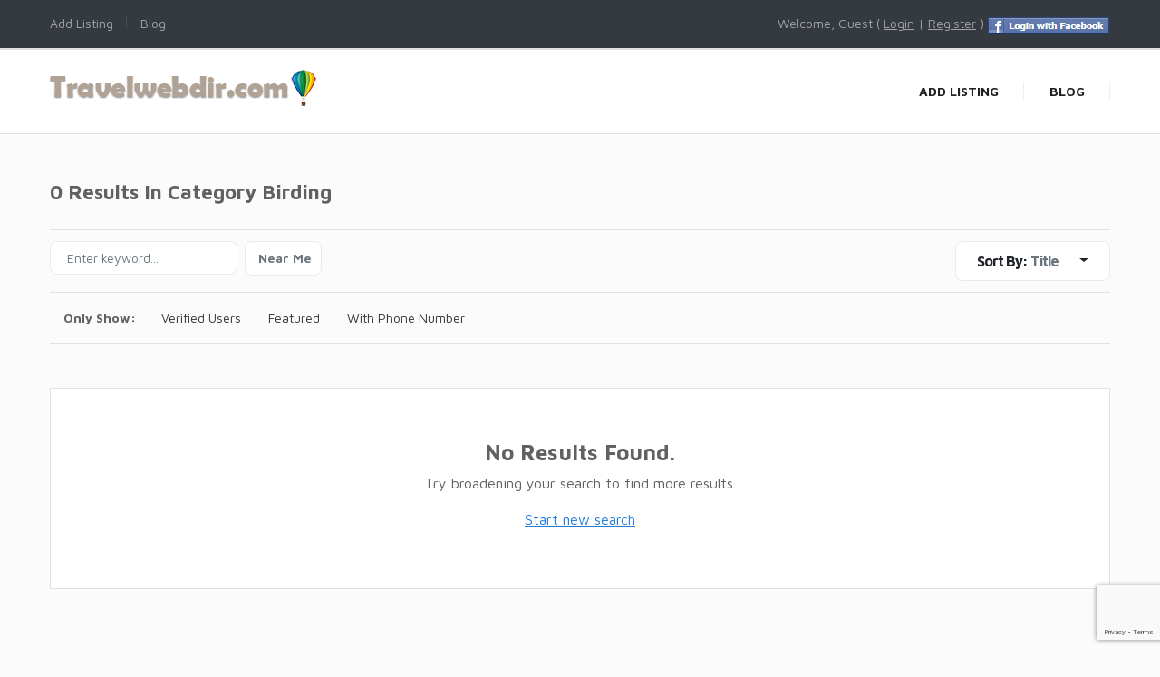

--- FILE ---
content_type: text/html; charset=UTF-8
request_url: https://www.travelwebdir.com/category/birding/
body_size: 10685
content:
 
<!DOCTYPE html><html xmlns="http://www.w3.org/1999/xhtml" lang="en-US">
<!--[if lte IE 8 ]>
<html lang="en" class="ie ie8">
   <![endif]-->
   <!--[if IE 9 ]>
   <html lang="en" class="ie">
      <![endif]-->
      <head>
         <meta charset="utf-8">
         <meta http-equiv="X-UA-Compatible" content="IE=edge">
         <meta name="viewport" content="width=device-width, initial-scale=1, shrink-to-fit=no">
         <!--[if IE]>
         <meta http-equiv="X-UA-Compatible" content="IE=edge" />
         <![endif]-->
         
         <meta name='robots' content='max-image-preview:large' />

	<!-- This site is optimized with the Yoast SEO plugin v15.1.1 - https://yoast.com/wordpress/plugins/seo/ -->
	<title>Birding</title>
	<meta name="robots" content="index, follow, max-snippet:-1, max-image-preview:large, max-video-preview:-1" />
	<link rel="canonical" href="https://www.travelwebdir.com/category/birding/" />
	<meta property="og:locale" content="en_US" />
	<meta property="og:type" content="article" />
	<meta property="og:title" content="Birding" />
	<meta property="og:url" content="https://www.travelwebdir.com/category/birding/" />
	<meta property="og:site_name" content="The Travel Web Directory" />
	<script type="application/ld+json" class="yoast-schema-graph">{"@context":"https://schema.org","@graph":[{"@type":"WebSite","@id":"https://www.travelwebdir.com/#website","url":"https://www.travelwebdir.com/","name":"The Travel Web Directory","description":"","potentialAction":[{"@type":"SearchAction","target":"https://www.travelwebdir.com/?s={search_term_string}","query-input":"required name=search_term_string"}],"inLanguage":"en-US"},{"@type":"CollectionPage","@id":"https://www.travelwebdir.com/category/birding/#webpage","url":"https://www.travelwebdir.com/category/birding/","name":"Birding","isPartOf":{"@id":"https://www.travelwebdir.com/#website"},"inLanguage":"en-US","potentialAction":[{"@type":"ReadAction","target":["https://www.travelwebdir.com/category/birding/"]}]}]}</script>
	<!-- / Yoast SEO plugin. -->


<!-- Shareaholic - https://www.shareaholic.com -->
<link rel='preload' href='//cdn.shareaholic.net/assets/pub/shareaholic.js' as='script'/>
<script data-no-minify='1' data-cfasync='false'>
_SHR_SETTINGS = {"endpoints":{"local_recs_url":"https:\/\/www.travelwebdir.com\/wp-admin\/admin-ajax.php?action=shareaholic_permalink_related","ajax_url":"https:\/\/www.travelwebdir.com\/wp-admin\/admin-ajax.php","share_counts_url":"https:\/\/www.travelwebdir.com\/wp-admin\/admin-ajax.php?action=shareaholic_share_counts_api"},"site_id":"2ef07de2ac0e5c7d0217f59913501098"};
</script>
<script data-no-minify='1' data-cfasync='false' src='//cdn.shareaholic.net/assets/pub/shareaholic.js' data-shr-siteid='2ef07de2ac0e5c7d0217f59913501098' async ></script>

<!-- Shareaholic Content Tags -->
<meta name='shareaholic:site_name' content='The Travel Web Directory' />
<meta name='shareaholic:language' content='en-US' />
<meta name='shareaholic:site_id' content='2ef07de2ac0e5c7d0217f59913501098' />
<meta name='shareaholic:wp_version' content='9.4.0' />

<!-- Shareaholic Content Tags End -->
<link rel='stylesheet' id='premiumpress-elementor-css-css' href='https://www.travelwebdir.com/wp-content/themes/DT9/framework/elementor/css/elementor.css?ver=6.1' type='text/css' media='all' />
<link rel='stylesheet' id='wp-block-library-css' href='https://www.travelwebdir.com/wp-includes/css/dist/block-library/style.min.css?ver=6.1' type='text/css' media='all' />
<link rel='stylesheet' id='classic-theme-styles-css' href='https://www.travelwebdir.com/wp-includes/css/classic-themes.min.css?ver=1' type='text/css' media='all' />
<style id='global-styles-inline-css' type='text/css'>
body{--wp--preset--color--black: #000000;--wp--preset--color--cyan-bluish-gray: #abb8c3;--wp--preset--color--white: #ffffff;--wp--preset--color--pale-pink: #f78da7;--wp--preset--color--vivid-red: #cf2e2e;--wp--preset--color--luminous-vivid-orange: #ff6900;--wp--preset--color--luminous-vivid-amber: #fcb900;--wp--preset--color--light-green-cyan: #7bdcb5;--wp--preset--color--vivid-green-cyan: #00d084;--wp--preset--color--pale-cyan-blue: #8ed1fc;--wp--preset--color--vivid-cyan-blue: #0693e3;--wp--preset--color--vivid-purple: #9b51e0;--wp--preset--gradient--vivid-cyan-blue-to-vivid-purple: linear-gradient(135deg,rgba(6,147,227,1) 0%,rgb(155,81,224) 100%);--wp--preset--gradient--light-green-cyan-to-vivid-green-cyan: linear-gradient(135deg,rgb(122,220,180) 0%,rgb(0,208,130) 100%);--wp--preset--gradient--luminous-vivid-amber-to-luminous-vivid-orange: linear-gradient(135deg,rgba(252,185,0,1) 0%,rgba(255,105,0,1) 100%);--wp--preset--gradient--luminous-vivid-orange-to-vivid-red: linear-gradient(135deg,rgba(255,105,0,1) 0%,rgb(207,46,46) 100%);--wp--preset--gradient--very-light-gray-to-cyan-bluish-gray: linear-gradient(135deg,rgb(238,238,238) 0%,rgb(169,184,195) 100%);--wp--preset--gradient--cool-to-warm-spectrum: linear-gradient(135deg,rgb(74,234,220) 0%,rgb(151,120,209) 20%,rgb(207,42,186) 40%,rgb(238,44,130) 60%,rgb(251,105,98) 80%,rgb(254,248,76) 100%);--wp--preset--gradient--blush-light-purple: linear-gradient(135deg,rgb(255,206,236) 0%,rgb(152,150,240) 100%);--wp--preset--gradient--blush-bordeaux: linear-gradient(135deg,rgb(254,205,165) 0%,rgb(254,45,45) 50%,rgb(107,0,62) 100%);--wp--preset--gradient--luminous-dusk: linear-gradient(135deg,rgb(255,203,112) 0%,rgb(199,81,192) 50%,rgb(65,88,208) 100%);--wp--preset--gradient--pale-ocean: linear-gradient(135deg,rgb(255,245,203) 0%,rgb(182,227,212) 50%,rgb(51,167,181) 100%);--wp--preset--gradient--electric-grass: linear-gradient(135deg,rgb(202,248,128) 0%,rgb(113,206,126) 100%);--wp--preset--gradient--midnight: linear-gradient(135deg,rgb(2,3,129) 0%,rgb(40,116,252) 100%);--wp--preset--duotone--dark-grayscale: url('#wp-duotone-dark-grayscale');--wp--preset--duotone--grayscale: url('#wp-duotone-grayscale');--wp--preset--duotone--purple-yellow: url('#wp-duotone-purple-yellow');--wp--preset--duotone--blue-red: url('#wp-duotone-blue-red');--wp--preset--duotone--midnight: url('#wp-duotone-midnight');--wp--preset--duotone--magenta-yellow: url('#wp-duotone-magenta-yellow');--wp--preset--duotone--purple-green: url('#wp-duotone-purple-green');--wp--preset--duotone--blue-orange: url('#wp-duotone-blue-orange');--wp--preset--font-size--small: 13px;--wp--preset--font-size--medium: 20px;--wp--preset--font-size--large: 36px;--wp--preset--font-size--x-large: 42px;--wp--preset--spacing--20: 0.44rem;--wp--preset--spacing--30: 0.67rem;--wp--preset--spacing--40: 1rem;--wp--preset--spacing--50: 1.5rem;--wp--preset--spacing--60: 2.25rem;--wp--preset--spacing--70: 3.38rem;--wp--preset--spacing--80: 5.06rem;}:where(.is-layout-flex){gap: 0.5em;}body .is-layout-flow > .alignleft{float: left;margin-inline-start: 0;margin-inline-end: 2em;}body .is-layout-flow > .alignright{float: right;margin-inline-start: 2em;margin-inline-end: 0;}body .is-layout-flow > .aligncenter{margin-left: auto !important;margin-right: auto !important;}body .is-layout-constrained > .alignleft{float: left;margin-inline-start: 0;margin-inline-end: 2em;}body .is-layout-constrained > .alignright{float: right;margin-inline-start: 2em;margin-inline-end: 0;}body .is-layout-constrained > .aligncenter{margin-left: auto !important;margin-right: auto !important;}body .is-layout-constrained > :where(:not(.alignleft):not(.alignright):not(.alignfull)){max-width: var(--wp--style--global--content-size);margin-left: auto !important;margin-right: auto !important;}body .is-layout-constrained > .alignwide{max-width: var(--wp--style--global--wide-size);}body .is-layout-flex{display: flex;}body .is-layout-flex{flex-wrap: wrap;align-items: center;}body .is-layout-flex > *{margin: 0;}:where(.wp-block-columns.is-layout-flex){gap: 2em;}.has-black-color{color: var(--wp--preset--color--black) !important;}.has-cyan-bluish-gray-color{color: var(--wp--preset--color--cyan-bluish-gray) !important;}.has-white-color{color: var(--wp--preset--color--white) !important;}.has-pale-pink-color{color: var(--wp--preset--color--pale-pink) !important;}.has-vivid-red-color{color: var(--wp--preset--color--vivid-red) !important;}.has-luminous-vivid-orange-color{color: var(--wp--preset--color--luminous-vivid-orange) !important;}.has-luminous-vivid-amber-color{color: var(--wp--preset--color--luminous-vivid-amber) !important;}.has-light-green-cyan-color{color: var(--wp--preset--color--light-green-cyan) !important;}.has-vivid-green-cyan-color{color: var(--wp--preset--color--vivid-green-cyan) !important;}.has-pale-cyan-blue-color{color: var(--wp--preset--color--pale-cyan-blue) !important;}.has-vivid-cyan-blue-color{color: var(--wp--preset--color--vivid-cyan-blue) !important;}.has-vivid-purple-color{color: var(--wp--preset--color--vivid-purple) !important;}.has-black-background-color{background-color: var(--wp--preset--color--black) !important;}.has-cyan-bluish-gray-background-color{background-color: var(--wp--preset--color--cyan-bluish-gray) !important;}.has-white-background-color{background-color: var(--wp--preset--color--white) !important;}.has-pale-pink-background-color{background-color: var(--wp--preset--color--pale-pink) !important;}.has-vivid-red-background-color{background-color: var(--wp--preset--color--vivid-red) !important;}.has-luminous-vivid-orange-background-color{background-color: var(--wp--preset--color--luminous-vivid-orange) !important;}.has-luminous-vivid-amber-background-color{background-color: var(--wp--preset--color--luminous-vivid-amber) !important;}.has-light-green-cyan-background-color{background-color: var(--wp--preset--color--light-green-cyan) !important;}.has-vivid-green-cyan-background-color{background-color: var(--wp--preset--color--vivid-green-cyan) !important;}.has-pale-cyan-blue-background-color{background-color: var(--wp--preset--color--pale-cyan-blue) !important;}.has-vivid-cyan-blue-background-color{background-color: var(--wp--preset--color--vivid-cyan-blue) !important;}.has-vivid-purple-background-color{background-color: var(--wp--preset--color--vivid-purple) !important;}.has-black-border-color{border-color: var(--wp--preset--color--black) !important;}.has-cyan-bluish-gray-border-color{border-color: var(--wp--preset--color--cyan-bluish-gray) !important;}.has-white-border-color{border-color: var(--wp--preset--color--white) !important;}.has-pale-pink-border-color{border-color: var(--wp--preset--color--pale-pink) !important;}.has-vivid-red-border-color{border-color: var(--wp--preset--color--vivid-red) !important;}.has-luminous-vivid-orange-border-color{border-color: var(--wp--preset--color--luminous-vivid-orange) !important;}.has-luminous-vivid-amber-border-color{border-color: var(--wp--preset--color--luminous-vivid-amber) !important;}.has-light-green-cyan-border-color{border-color: var(--wp--preset--color--light-green-cyan) !important;}.has-vivid-green-cyan-border-color{border-color: var(--wp--preset--color--vivid-green-cyan) !important;}.has-pale-cyan-blue-border-color{border-color: var(--wp--preset--color--pale-cyan-blue) !important;}.has-vivid-cyan-blue-border-color{border-color: var(--wp--preset--color--vivid-cyan-blue) !important;}.has-vivid-purple-border-color{border-color: var(--wp--preset--color--vivid-purple) !important;}.has-vivid-cyan-blue-to-vivid-purple-gradient-background{background: var(--wp--preset--gradient--vivid-cyan-blue-to-vivid-purple) !important;}.has-light-green-cyan-to-vivid-green-cyan-gradient-background{background: var(--wp--preset--gradient--light-green-cyan-to-vivid-green-cyan) !important;}.has-luminous-vivid-amber-to-luminous-vivid-orange-gradient-background{background: var(--wp--preset--gradient--luminous-vivid-amber-to-luminous-vivid-orange) !important;}.has-luminous-vivid-orange-to-vivid-red-gradient-background{background: var(--wp--preset--gradient--luminous-vivid-orange-to-vivid-red) !important;}.has-very-light-gray-to-cyan-bluish-gray-gradient-background{background: var(--wp--preset--gradient--very-light-gray-to-cyan-bluish-gray) !important;}.has-cool-to-warm-spectrum-gradient-background{background: var(--wp--preset--gradient--cool-to-warm-spectrum) !important;}.has-blush-light-purple-gradient-background{background: var(--wp--preset--gradient--blush-light-purple) !important;}.has-blush-bordeaux-gradient-background{background: var(--wp--preset--gradient--blush-bordeaux) !important;}.has-luminous-dusk-gradient-background{background: var(--wp--preset--gradient--luminous-dusk) !important;}.has-pale-ocean-gradient-background{background: var(--wp--preset--gradient--pale-ocean) !important;}.has-electric-grass-gradient-background{background: var(--wp--preset--gradient--electric-grass) !important;}.has-midnight-gradient-background{background: var(--wp--preset--gradient--midnight) !important;}.has-small-font-size{font-size: var(--wp--preset--font-size--small) !important;}.has-medium-font-size{font-size: var(--wp--preset--font-size--medium) !important;}.has-large-font-size{font-size: var(--wp--preset--font-size--large) !important;}.has-x-large-font-size{font-size: var(--wp--preset--font-size--x-large) !important;}
.wp-block-navigation a:where(:not(.wp-element-button)){color: inherit;}
:where(.wp-block-columns.is-layout-flex){gap: 2em;}
.wp-block-pullquote{font-size: 1.5em;line-height: 1.6;}
</style>
<link rel='stylesheet' id='contact-form-7-css' href='https://www.travelwebdir.com/wp-content/plugins/contact-form-7/includes/css/styles.css?ver=5.2.2' type='text/css' media='all' />
<link rel='stylesheet' id='wp-show-posts-css' href='https://www.travelwebdir.com/wp-content/plugins/wp-show-posts/css/wp-show-posts-min.css?ver=1.1.3' type='text/css' media='all' />
<link rel='stylesheet' id='framework-fonts-css' href='https://fonts.googleapis.com/css?family=Maven+Pro%3A400%2C500%2C700&#038;ver=6.1' type='text/css' media='all' />
<link rel='stylesheet' id='framework1-css' href='https://www.travelwebdir.com/wp-content/themes/DT9/framework/css/backup_css/css.bootstrap.css?ver=9.4.3' type='text/css' media='' />
<link rel='stylesheet' id='framework2-css' href='https://www.travelwebdir.com/wp-content/themes/DT9/framework/css/backup_css/css.plugins.css?ver=9.4.3' type='text/css' media='' />
<link rel='stylesheet' id='framework3-css' href='https://www.travelwebdir.com/wp-content/themes/DT9/framework/css/backup_css/css.styles.css?ver=9.4.3' type='text/css' media='' />
<link rel='stylesheet' id='framework4-css' href='https://www.travelwebdir.com/wp-content/themes/DT9/framework/css/backup_css/css.menu.css?ver=9.4.3' type='text/css' media='' />
<link rel='stylesheet' id='framework5-css' href='https://www.travelwebdir.com/wp-content/themes/DT9/framework/css/backup_css/css.shortcodes.css?ver=9.4.3' type='text/css' media='' />
<link rel='stylesheet' id='framework6-css' href='https://www.travelwebdir.com/wp-content/themes/DT9/framework/css/backup_css/css.widgets.css?ver=9.4.3' type='text/css' media='' />
<link rel='stylesheet' id='framework7-css' href='https://www.travelwebdir.com/wp-content/themes/DT9/framework/css/backup_css/css.search.css?ver=9.4.3' type='text/css' media='' />
<link rel='stylesheet' id='framework8-css' href='https://www.travelwebdir.com/wp-content/themes/DT9/framework/css/backup_css/css.responsive.css?ver=9.4.3' type='text/css' media='' />
<link rel='stylesheet' id='framework9-css' href='https://www.travelwebdir.com/wp-content/themes/DT9/framework/css/backup_css/css.googlefonts.css?ver=9.4.3' type='text/css' media='' />
<link rel='stylesheet' id='framework10-css' href='https://www.travelwebdir.com/wp-content/themes/DT9/_directory/css.global.css?ver=9.4.3' type='text/css' media='' />
<link rel='stylesheet' id='framework11-css' href='https://www.travelwebdir.com/wp-content/themes/DT9/_directory/template/style.css?ver=9.4.3' type='text/css' media='' />
<script src="https://www.travelwebdir.com/wp-includes/js/jquery/jquery.js?ver=6.1" id="jquery-js"></script>
<link rel="https://api.w.org/" href="https://www.travelwebdir.com/wp-json/" />		<script>
			document.documentElement.className = document.documentElement.className.replace( 'no-js', 'js' );
		</script>
				<style>
			.no-js img.lazyload { display: none; }
			figure.wp-block-image img.lazyloading { min-width: 150px; }
							.lazyload, .lazyloading { opacity: 0; }
				.lazyloaded {
					opacity: 1;
					transition: opacity 400ms;
					transition-delay: 0ms;
				}
					</style>
		    <style>
.bg-primary, .ppt-home-block-1 .owl-slider .owl-buttons div, .listing-small .wrap .btn-quickview, footer .socials .social, .section-title::before, .owl-buttons div { background:#B1A295 !important; } .btn-primary, .btn-primary:hover { color: #fff; background-color: #B1A295 !important; border-color: #B1A295 !important; } 
.hero0::after { background:#B1A295f2 !important; } 
.ctitle1 { border-right: 3px solid #B1A295;}
.text-primary { color: #B1A295 !important; }
</style>
	    <style>.bg-secondary { background:#379683 !important; } .text-secondary { color: #379683 !important; }</style>
	
 
         <!--[if lt IE 9]>
         <script src="https://oss.maxcdn.com/libs/html5shiv/3.7.0/html5shiv.js"></script>
         <script src="https://oss.maxcdn.com/libs/respond.js/1.4.2/respond.min.js"></script>
         <![endif]-->          
      </head>
      <body data-rsssl=1 class="archive tax-listing term-birding term-218 search sidebar-right theme-dt elementor-default elementor-kit-10227" >      
      
      	       
      
         <div id="ajax_page_top"></div>
         <div id="page">
        
         <header><nav class="elementor_header elementor_topmenu header-top1 py-3 style2 d-none d-sm-block bg-dark border-bottom ">
   <div class="container">
      <div class="row">
         <div class="col-12 col-lg-6 px-0">                
            <div class="menu-twd-container"><ul id="menu-twd" class="clearfix mb-0 seperator"><li  class="menu-item menu-item-type-post_type menu-item-object-page"><a href="https://www.travelwebdir.com/add-listing/" class="txt"><span>Add Listing</span></a></li><li  class="menu-item menu-item-type-post_type menu-item-object-page"><a href="https://www.travelwebdir.com/travelblog/" class="txt"><span>Blog</span></a></li></ul></div>         </div>
                  <div class="col-lg-6 d-none d-lg-block pr-0">
         
            <ul class="float-right clearfix mb-0">
                                       
               <li class="px-3">
                                    Welcome, Guest ( <a href="https://www.travelwebdir.com/wp-login.php"><u>Login</u></a> | 
                  <a href="https://www.travelwebdir.com/wp-login.php?action=register"><u>Register</u></a> )
                                    <a href="https://www.travelwebdir.com/wp-login.php">
                  <img  alt="facebook login" data-src="https://www.travelwebdir.com/wp-content/themes/DT9/framework/img/facebooklogin.png" class="lazyload" src="[data-uri]" /><noscript><img src="https://www.travelwebdir.com/wp-content/themes/DT9/framework/img/facebooklogin.png" alt="facebook login" /></noscript> 
                  </a>
                                     
               </li>
            </ul>
           
         </div>
                </div>
   </div>
</nav><div class="elementor_header elementor_logo pptv9-header border-bottom border-top bg-white  border-bottom  header-shadow  viewport-lg  no-sticky">
   <div class="container py-lg-3">
      <div class="pptv9-header-container">
         <div class="logo" data-mobile-logo="https://www.travelwebdir.com/wp-content/uploads/2020/05/logoTWD.png" data-sticky-logo="https://www.travelwebdir.com/wp-content/uploads/2020/05/logoTWD.png">
            <a href="https://www.travelwebdir.com/" title="The Travel Web Directory">
            <img  alt='logo'  data-src="https://www.travelwebdir.com/wp-content/uploads/2020/05/logoTWD.png" class="img-fluid lazyload" src="[data-uri]" /><noscript><img src='https://www.travelwebdir.com/wp-content/uploads/2020/05/logoTWD.png' alt='logo' class='img-fluid' /></noscript>            </a>
         </div>
         <div class="burger-menu">
            <div class="line-menu line-half first-line"></div>
            <div class="line-menu"></div>
            <div class="line-menu line-half last-line"></div>
         </div>
         <nav class="pptv9-menu menu-caret submenu-top-border separate-line">
            <ul id="menu-twd-1" class=""><li  class="menu-item menu-item-type-post_type menu-item-object-page"><a href="https://www.travelwebdir.com/add-listing/" class="txt"><span>Add Listing</span></a></li><li  class="menu-item menu-item-type-post_type menu-item-object-page"><a href="https://www.travelwebdir.com/travelblog/" class="txt"><span>Blog</span></a></li>   
         
                  <li class="menu-item myaccount d-block d-sm-none">
                             <a href="https://www.travelwebdir.com/wp-login.php">
                   <span>Sign up/in</span>
                  </a>
                           
         </li>  
                         
		          
		                   
         
         
           
         
         </ul> 
         </nav>
      </div>
   </div>
</div>
</header> 

	

   

 
<main id="main" class="py-4 py-md-5" >
 
   <div class="container">   
   	      <div id="main-inner">
     



             
<script>
function switchfilters(){
   
    jQuery('#main.expandbox').toggleClass('showfilters');
   jQuery('#displayhidefilterbtn').toggle();
   jQuery('.listing-list-wrapper').toggleClass('fade');
}
   
   function increaseradius(v){
      
      	// GET FORM ID
      	formid = "#mainsearchfilters";		
       
   	
   	// D
   	jQuery('#input-filter-radius').val(v);
   	
   	// SUBMIT
      	jQuery(formid).submit();
   }
   
</script> 
<form action="https://www.travelwebdir.com/" method="get" name="mainsearchfilters" id="mainsearchfilters" class="clearfix" style="position:relative;">
         <input type="hidden" name="catid" id="input-filter-taxid" value="218" />
               <div class="row mb-4">
      <div class="col-7 col-md-8">
         <div class="results-title font-weight-bold">
            0 
                        Results In Category  <strong>Birding</strong> 
                     </div>
      </div>
      <div class="col-5 col-md-4">
           </div>
   </div>
   <div class="border-top border-bottom mb-2 clearfix">
      <div  class="search-options">
         <ul>
         
                  
                      <li class="ml-0">        
            
               <div style="position: relative;">
                  <button type="submit" style="position: absolute;
                     right: 0px;
                     top: 1px;
                     color: #616161;
                     z-index: 1000000;
                     background: none;
                     border: 0px;
                     cursor: pointer;
                     font-size: 18px;"><i class="fa fa-search float-right mt-1"></i> </button>
                  <input  type="text" class="form-control form-control-sm" style="border: 0px;
                     background: #fff;" name="s" value="" placeholder="Enter keyword..." />
               </div>
            </li>
                        
             
              
                        <li>
            
               <a href="javascript:void(0);" onclick="getCurrentLocation();"> 
               
                              <i class="fa fa-map-marker text-muted mr-1"></i> 
                              
               <span class="text-muted font-weight-bold">
                              Near Me 
                              </span>
               </a> 
            </li>
                        <li style="float:right">
               <div class="btn-group" id="displaysortbybtn">
                  <button id="btnGroupDrop1" type="button" class="btn sortbybtn dropdown-toggle  rounded-0" data-toggle="dropdown" aria-haspopup="true" aria-expanded="false">
                  <span class="pr-3" id="sortbymaintext">Sort By: <span class="sortbytitle text-muted font-weight-bold">Title</span> </span>
                  </button>
                  <div class="dropdown-menu" aria-labelledby="btnGroupDrop1">
                  
                  
                  
                                       <a href="javascript:void(0);" onclick="addnewfilter('nm1','s');" id="sortfilter-nm1" class="dropdown-item">Distance (Nearest)</a>     
                     <a href="javascript:void(0);" onclick="addnewfilter('nm2','s');" id="sortfilter-nm2" class="dropdown-item">Distance (Furthest))</a>
                                       
                                     
                                                              
                                                    
                     <a href="javascript:void(0);" onclick="addnewfilter('s2','s');" id="sortfilter-s2" class="dropdown-item">Date Added (Newest)</a>
                     <a href="javascript:void(0);" onclick="addnewfilter('s2a','s');"  id="sortfilter-s2a" class="dropdown-item">Date Added (Oldest)</a>
                     <a href="javascript:void(0);" onclick="addnewfilter('s3','s');" id="sortfilter-s3" class="dropdown-item">Popularity (Most)</a>
                     <a href="javascript:void(0);" onclick="addnewfilter('s3a','s');"  id="sortfilter-s3a" class="dropdown-item">Popularity (Least)</a>
                     
                     <a href="javascript:void(0);" onclick="addnewfilter('s4','s');"  id="sortfilter-s4" class="dropdown-item">Featured (Top)</a>
                     
                     
                     
                     
                  </div>
               </div>
            </li>
         </ul>
      </div>
      
   
      
      
         </div>
   
   
      
   
   
   
      
   
   
<section class="border-bottom mb-3" id="search-quick-filters">
<div class="container"><div class="row">
<div class="col-12 col-md-10">



   

   <ul class="list-unstyled style1list pb-0 clearfix hide-mobile mb-2" >
   
   <li class="font-weight-bold mr-2">Only Show:</li>
   
   
         
            
            
      
            <li> 
         <label class="checkbox">
         <input type="checkbox"  data-toggle="checkbox" onChange="addnewfilter('1','verified');" >
         Verified Users    </label>
      </li>
                  <li> 
         <label class="checkbox">
         <input type="checkbox"  data-toggle="checkbox" onChange="addnewfilter('1','featuredonly');" >Featured 
         </label>
      </li>
            
      
                        <li> 
         <label class="checkbox">
         <input type="checkbox"  data-toggle="checkbox" onChange="addnewfilter('1','phone');" >
         With Phone Number </label>
      </li>
                         
   </ul>  
   
   
   
   
</div>
</div>
</div>
</section>  
   
   
   
   
   
   
   
   

<script>


   /* =============================================================================
    SEARCH FILTERING SYSTEM
      ========================================================================== */
    
   	jQuery( ".card.colapse .card-header" ).click(function() {
   	 
   	   jQuery(this).parent().find('ul').slideToggle();
   	});
   
   /* =============================================================================
    MAP SEARCH OPTION
      ========================================================================== */
   
   function mapsearch(s){
   
   	// GET FORM ID
    formid = "#mainsearchfilters"; 
   
   	if(s == 2){
   	
   	jQuery('#mapsearch').remove();
   	
   	}else{
   	// ADD NEW
   	jQuery('<input>').attr({
   		type: 'hidden',
   		id: 'mapsearch',
   		name: 'mapsearch',
   		value: 1,
   	}).appendTo(formid);
   
   	
   	}
   	
   	// SUBMIT
   	jQuery(formid).submit();
   
   }
   
   
   /* =============================================================================
    SEARCH FILTERING SYSTEM
      ========================================================================== */
    
    function addtaxfilter(val, taxid){
   
   // GET FORM ID
   		 formid = "#mainsearchfilters";  
   
   if(val == "remove"){
   				
   			jQuery('#input-tax-'+taxid).remove(); 
   
   		}else{
   
   jQuery('#input-tax-'+taxid).remove(); 
   			
   jQuery('<input>').attr({
               			type: 'hidden',
               			id: 'input-tax-'+taxid,
               			name: 'tax-'+taxid,
               			value: val,
               		}).appendTo(formid);
   		}
   
   
   // SUBMIT	 
   			jQuery(formid).submit();
   
   
   }
   
   function addgender(g){
   
    formid = "#mainsearchfilters"; 
     
	 jQuery('<input>').attr({
                  		type: 'hidden',
                  		id: 'gender',
                  		name: 'gender',
                  		value: g,
      }).appendTo(formid);
	  
      jQuery(formid).submit();
					
   }
 
   
   
    function zipcodedo(s){
               
     formid = "#mainsearchfilters"; 
               		
                   	 
                  	// ADD NEW
                  	jQuery('<input>').attr({
                  		type: 'hidden',
                  		id: 'zipcode',
                  		name: 'zipcode',
                  		value: s,
                  	}).appendTo(formid);
                  	jQuery('<input>').attr({
                  		type: 'hidden',
                  		id: 'radius',
                  		name: 'radius',
                  		value: 30,
                  	}).appendTo(formid);
               	
                  	// SUBMIT
                  	jQuery(formid).submit();
               	 
                  	
                  
                  }
   function addnewfilter(val, ids){
   
   		
   // GET FORM ID	
   		formid = "#mainsearchfilters";    
   		
   		// LOOP AND REMOVE EXISTING ONES
   		//jQuery('#input-filter-'+ids).each(function(){ 
   		//	jQuery('#input-filter-'+ids).remove();
   		//});    
		
		// REMOBE DISTANCE
		jQuery('#input-filter-nm').remove();	  
         	
   		// CLEANUP POPULARITY
   		if(ids == "p"){
   			jQuery('#input-filter-p1').remove(); 
   			jQuery('#input-filter-p2').remove(); 
   			jQuery('#input-filter-p3').remove(); 
   			jQuery('#input-filter-p4').remove(); 
   			jQuery('#input-filter-p5').remove(); 
   		}		
   		// CLEANUP DATE
   		if(ids == "t"){
   			jQuery('#input-filter-t1').remove(); 
   			jQuery('#input-filter-t2').remove(); 
   			jQuery('#input-filter-t3').remove(); 
   			jQuery('#input-filter-t4').remove(); 
   			jQuery('#input-filter-t5').remove(); 
   		}		
   		// CLEANUP SORTBY
   		if(ids == "s"){
   			jQuery('#input-filter-s1').remove(); 
   			jQuery('#input-filter-s2').remove(); 
   			jQuery('#input-filter-s3').remove(); 
   			jQuery('#input-filter-s4').remove(); 
   			jQuery('#input-filter-s5').remove();
   			jQuery('#input-filter-s6').remove(); 
   			jQuery('#input-filter-s7').remove(); 
   			jQuery('#input-filter-s8').remove();			
   		}
   			
   		if(ids == "o"){
   			jQuery('#input-filter-o1').remove(); 
   			jQuery('#input-filter-o2').remove(); 
   		}
   				
   				
   		if(val == "remove"){
   				
   			jQuery('#input-filter-'+ids+'1').remove(); 
   			jQuery('#input-filter-'+ids+'2').remove(); 
   			jQuery('#input-filter-'+ids+'3').remove(); 
   			jQuery('#input-filter-'+ids+'4').remove(); 
   			jQuery('#input-filter-'+ids+'5').remove(); 
   			jQuery('#input-filter-'+ids+'6').remove(); 
   		 
   		 
   }else if(val == "removes"){
   				
   				jQuery('#input-filter-'+ids).remove(); 
   			
   		
   }else if(ids == "sold" || ids == "verified" || ids == "power" || ids == "refunds" || ids == "featuredonly" || ids == "new" || ids == "used" || ids == "pickup" || ids == "ship" || ids == "favs" ||  ids == "delivery1" ||  ids == "delivery2" ||  ids == "delivery3" ||  ids == "delivery4" ||  ids == "phone" ||  ids == "bids" ||  ids == "discount"  ||  ids == "beds" ||  ids == "baths" || ids == "ptype1" || ids == "ptype2" || ids == "ptype3" || ids == "ptype4" || ids == "ptype5" || ids == "ptype6" || ids == "ptype7"   || ids == "1type1" || ids == "1type2" || ids == "cp1" || ids == "cp2" || ids == "cp3" || ids == "usedtoday" || ids == "sr1" || ids == "sr2" || ids == "sr3" || ids == "sr4" || ids == "sr5" || ids == "online" || ids == "male" || ids == "female" || ids == "seekm" || ids == "seekf" || ids ==  "jobft" || ids ==  "jobpt" || ids ==  "jobii" || ids ==  "jobtt"  || ids ==  "jobcc"  || ids ==  "level" || ids ==  "type" || ids ==  "nm1" || ids ==  "nm2"  ){
            	
   	 		if(jQuery('#mainsearchfilters #input-filter-'+ids).length){
   			
   				jQuery('#input-filter-'+ids).remove(); 
   			
   			}else{
   
   				jQuery('<input>').attr({
               			type: 'hidden',
               			id: 'input-filter-'+ids,
               			name: ids,
               			value: val,
               		}).appendTo(formid);
   			}
   
    
    }else if(ids == "removeami"){
    
    jQuery('#input-ami-'+val).remove(); 
   
    }else if(ids == "ami"){
               	
               		// ADD NEW
               		jQuery('<input>').attr({
               			type: 'hidden',
               			id: 'input-ami-'+val,
               			name: 'ami[]',
               			value: val,
               		}).appendTo(formid);
               	
   						
            }else if(ids == "city" || ids == "catid" || ids == "country"){
               	
               		// ADD NEW
               		jQuery('<input>').attr({
               			type: 'hidden',
               			id: 'input-filter-'+ids,
               			name: ids,
               			value: val,
               		}).appendTo(formid);
               		
             }else{
               	 
               		// ADD NEW
               		jQuery('<input>').attr({
               			type: 'hidden',
               			id: 'input-filter-'+ids,
               			name: 'ft[]',
               			value: val,
               		}).appendTo(formid);
               		
               }
   			 
   				 
                // SUBMIT	 
   			jQuery(formid).submit();
   } 																																																																																																																																																																																																																																																																																																																																																																																																																																																																																																																																																																																																																																																																																																																																																																																																																																																																																																																																																																																																																																																											
 	
   
   
   jQuery(document).ready(function() {
   ResizeChecks();
   
   }); 
   jQuery(window).on('resize', function(){
   
   ResizeChecks();
   }); 
   
   function ResizeChecks(){
   
   var win = jQuery(this); //this = window
   
   // Large devices (desktops, 992px and up)
   
   
      if (win.width() < 992) { 	  
   jQuery('#displayfilterbtn').show();
   jQuery('#main').addClass('expandbox');
   }
   
   
   if (win.width() < 576) { 	  
   jQuery('#main').addClass('expandsmall');
   }
   
   if (win.width() >= 992) { 
   jQuery('#displayfilterbtn').hide();
   jQuery('#main').removeClass('expandbox');	  
    }
   }

</script>



<a name="topresults"></a>
 
<div class="listing-list-wrapper ">
  
<div class="text-center noresults my-5 col-12 border py-5 bg-white">
   <div class="h4 pt-2">No Results Found.</div>
   <p>Try broadening your search to find more results.</p>
   
   <p><a href="https://www.travelwebdir.com/?s="><u>Start new search</u></a> </p>
   
</div>   
 
</div>
 
</div></div>
</main>  
 
  
  

<footer><div class="elementor_footer footerpart newsletter-wrapper default ">
   <div class="container py-5">
      <div class="row">
         <div class="col-md-8 pt-0 pb-0">
                     <div class="text-holder">
               <h3 class="h3-lg">Sign up for Newsletter</h3>
               <p>Sign up to get our latest exclusive updates, deals, offers and promotions.</p>
            </div>
                     </div>
         <div class="col-md-4 pt-0 pb-0">
                               


<script>

function ajax_newsletter_signup(){

    jQuery.ajax({
        type: "POST",
        url: 'https://www.travelwebdir.com/',		
		dataType: 'json',
		data: {
            action: "newsletter_join",
			email: jQuery('#wlt_newsletter_mailme1').val(),	 
        },
        success: function(r) {
			
			if(r.status == "ok"){
				jQuery('#newsletterthankyou1').show();
				jQuery('#mailinglist-form1').html('');
			}else{
				jQuery('#mailinglist-form1').html("Invalid Email Address");
			}
			
        },
        error: function(e) {
            //alert("error "+e)
        }
    });

}
</script>

<div id="newsletterthankyou1" style="display:none" class="newsletter-confirmation txt">
	<div class="h4">Email confirmation sent.</div>
	<p>Please check your email for a confirmation email.</p>
	<p class="small">Only once you've confirmed your email will you be subscribed to our newsletter.</p>
</div>

<form id="mailinglist-form1" name="mailinglist-form1" method="post" onSubmit="return IsEmailMailinglist();" class="footer-newsletter">
    

<div class="input-group">										 
<input type="text" name="wlt_newsletter_mailme1" id="wlt_newsletter_mailme1" value="" placeholder="Email Address Here.." class="form-control  rounded-0" /> 
<div class="input-group-append">
<button type="submit" class="btn btn-secondary rounded-0 font-weight-bold text-uppercase">Join</button>
</div>	

  					
</div>  

     
        
         
 </form>
<script>
		function IsEmailMailinglist(){
		var pattern = new RegExp(/^(("[\w-+\s]+")|([\w-+]+(?:\.[\w-+]+)*)|("[\w-+\s]+")([\w-+]+(?:\.[\w-+]+)*))(@((?:[\w-+]+\.)*\w[\w-+]{0,66})\.([a-z]{2,6}(?:\.[a-z]{2})?)$)|(@\[?((25[0-5]\.|2[0-4][\d]\.|1[\d]{2}\.|[\d]{1,2}\.))((25[0-5]|2[0-4][\d]|1[\d]{2}|[\d]{1,2})\.){2}(25[0-5]|2[0-4][\d]|1[\d]{2}|[\d]{1,2})\]?$)/i);
			var de4 	= document.getElementById("wlt_newsletter_mailme1");
			
			if(de4.value == ''){
			alert("Please enter your email.");
			de4.style.border = 'thin solid red';
			de4.focus();
			return false;
			}
			if( !pattern.test( de4.value ) ) {	
			alert("Invalid Email Address");
			de4.style.border = 'thin solid blue';
			de4.focus();
			return false;
			}
			ajax_newsletter_signup();
		 
		  	return false;
		}		
 </script>
 
 
                     </div>
      </div>
   </div>
</div><div class="elementor_footer footerpart default border-top ">
<div class="container py-3">
    
    <div class="row">    
    <div class="col-md-12 text-center">
   		<div class="copy mt-2 text-uppercase">&copy; 2026 - Travel Web Dir Company</div>   
    </div>
     </div> 
</div>
</div></footer>		<script>
		  (function(i,s,o,g,r,a,m){i['GoogleAnalyticsObject']=r;i[r]=i[r]||function(){
		  (i[r].q=i[r].q||[]).push(arguments)},i[r].l=1*new Date();a=s.createElement(o),
		  m=s.getElementsByTagName(o)[0];a.async=1;a.src=g;m.parentNode.insertBefore(a,m)
		  })(window,document,'script','//www.google-analytics.com/analytics.js','ga');
		
		  ga('create', 'UA-1400423-2', 'auto');
		  ga('send', 'pageview');
		
		</script>
		
</div><!-- end page -->

    <input type="hidden" value="AIzaSyBJH13ZvOIsM75MZhusu57lxTO0xwJyYgo" id="newgooglemapsapikey" />
      
    
    
<!-- Location Modal -->
<div id="ajaxLocationModal" class="modal fade search-modal-wrapper" data-width="500" data-backdrop="static" data-keyboard="false" tabindex="-1" style="display: none;"></div>

<script>

	var $modal1 = jQuery('#ajaxLocationModal');

	jQuery(document).on('click', '.btn-ajax-location' ,function(){
		// create the backdrop and wait for next modal to be triggered
	  
		jQuery('body').modalmanager('loading');

		setTimeout(function(){
			 $modal1.load('https://www.travelwebdir.com/?core_aj=1&action=locationform', '', function(){
				$modal1.modal();
				GMApMyLocation();
			});
		}, 1000);		
	});
 
</script> 
	<form method="post" action="#" name="mylocationsform" id="mylocationsform">
	<input type="hidden" name="updatemylocation" value="1" />
	<input type="hidden" name="log" value="" id="mylog" />
	<input type="hidden" name="lat" value="" id="mylat" />
	<input type="hidden" name="country" value="" id="myco" />
	<input type="hidden" name="zip" value="" id="myzip" />
    <input type="hidden" name="address" value="" id="myaddress" />
    </form>

<div id="core_footer_ajax"></div>
<!-- Quick View Modal -->
<div id="quickview" class="modal fade" tabindex="-1" role="dialog">
   <div class="modal-dialog">
      <div id="quickview-content"></div>
   </div>
</div>

<!-- end quick view modal -->
<noscript id="deferred-styles">
</noscript>

    <script>
      var loadDeferredStyles = function() {
        var addStylesNode = document.getElementById("deferred-styles");
        var replacement = document.createElement("div");
        replacement.innerHTML = addStylesNode.textContent;
        document.body.appendChild(replacement)
        addStylesNode.parentElement.removeChild(addStylesNode);
      };
      var raf = requestAnimationFrame || mozRequestAnimationFrame ||
          webkitRequestAnimationFrame || msRequestAnimationFrame;
      if (raf) raf(function() { window.setTimeout(loadDeferredStyles, 0); });
      else window.addEventListener('load', loadDeferredStyles);
    </script>
 
<div id="ajaxLoginModal" class="modal fade login-modal-wrapper" data-width="500" data-backdrop="static" data-keyboard="false" tabindex="-1" style="display: none;"></div>
<div id="ajaxRegisterModal" class="modal fade login-modal-wrapper" data-width="500" data-backdrop="static" data-keyboard="false" tabindex="-1" style="display: none;"></div>
<div id="ajaxSearchModal" class="modal fade search-modal-wrapper" data-width="500" data-backdrop="static" data-keyboard="false" tabindex="-1" style="display: none;"></div>
<div id="ajaxRatingModal" class="modal fade search-modal-wrapper" data-width="500" data-backdrop="static" data-keyboard="false" tabindex="-1" style="display: none;"></div>
<div id="ajaxClaimModal" class="modal fade search-modal-wrapper" data-width="500" data-backdrop="static" data-keyboard="false" tabindex="-1" style="display: none;"></div>

<script>

jQuery(document).ready(function() {

	jQuery("input.typeahead").typeahead({		 	
		onSelect: function(item) { 
		  window.location = item.extra;
		},
		ajax: {
			url: "https://www.travelwebdir.com/?qs=1",
			timeout: 500,
			triggerLength: 1,
			method: "get",
			preDispatch: function (query) { 
				return {
					search: query
				}
			},
			preProcess: function (data) {
			 
				if (data.success === false) {
					// Hide the list, there was some error
					return false;
				}
			 
				return data.mylist;
			}
		},	
	});
 

	var $modal = jQuery('#ajaxLoginModal');

	jQuery(document).on('click', '.btn-ajax-login' ,function(){
		// create the backdrop and wait for next modal to be triggered
	  
		jQuery('body').modalmanager('loading');

		setTimeout(function(){
			 $modal.load('https://www.travelwebdir.com/?core_aj=1&action=loginform', '', function(){
				$modal.modal();
			});
		}, 1000);
	});
	
	var $modal2 = jQuery('#ajaxRegisterModal');

	jQuery(document).on('click', '.btn-ajax-register' ,function(){
		// create the backdrop and wait for next modal to be triggered
	  
		jQuery('body').modalmanager('loading');

		setTimeout(function(){
			 $modal2.load('https://www.travelwebdir.com/?core_aj=1&action=registerform', '', function(){
				$modal2.modal();
			});
		}, 1000);
	});

	
	
	var $modal1 = jQuery('#ajaxSearchModal');

	jQuery(document).on('click', '.btn-ajax-search' ,function(){
		// create the backdrop and wait for next modal to be triggered
	  
		jQuery('body').modalmanager('loading');

		setTimeout(function(){
			 $modal1.load('https://www.travelwebdir.com/?core_aj=1&action=searchform', '', function(){
				$modal1.modal();
			});
		}, 1000);		
	}); 
		
	
		
	
});

</script>
    <script type='text/javascript' id='contact-form-7-js-extra'>
/* <![CDATA[ */
var wpcf7 = {"apiSettings":{"root":"https:\/\/www.travelwebdir.com\/wp-json\/contact-form-7\/v1","namespace":"contact-form-7\/v1"},"cached":"1"};
/* ]]> */
</script>
<script src="https://www.travelwebdir.com/wp-content/plugins/contact-form-7/includes/js/scripts.js?ver=5.2.2" id="contact-form-7-js"></script>
<script src="https://www.google.com/recaptcha/api.js?render=6LcZhsUUAAAAAFy_v4YJUR_6fDKcAYBlW7X29Pf9&#038;ver=3.0" id="google-recaptcha-js"></script>
<script type='text/javascript' id='wpcf7-recaptcha-js-extra'>
/* <![CDATA[ */
var wpcf7_recaptcha = {"sitekey":"6LcZhsUUAAAAAFy_v4YJUR_6fDKcAYBlW7X29Pf9","actions":{"homepage":"homepage","contactform":"contactform"}};
/* ]]> */
</script>
<script src="https://www.travelwebdir.com/wp-content/plugins/contact-form-7/modules/recaptcha/script.js?ver=5.2.2" id="wpcf7-recaptcha-js"></script>
<script src="https://www.travelwebdir.com/wp-content/plugins/wp-smushit/app/assets/js/smush-lazy-load.min.js?ver=3.7.1" id="smush-lazy-load-js"></script>
<script src="https://www.travelwebdir.com/wp-content/themes/DT9/framework/js/backup_js/js.bootstrap.js?ver=9.4.3" id="bootstrap-js"></script>
<script src="https://www.travelwebdir.com/wp-content/themes/DT9/framework/js/backup_js/js.framework.js?ver=9.4.3" id="framework-js"></script>
<script src="https://kit.fontawesome.com/5381299f20.js?ver=9.4.3" id="fontawesome-js"></script>
<script src="https://www.travelwebdir.com/wp-content/themes/DT9/framework/js/backup_js/js.map.js?ver=6.1" id="map-js"></script>
			<script src="https://www.google.com/recaptcha/api.js?render=6LeSzfgUAAAAAH9MpnG-ErwwENsyP6qm3VZSW7J_"></script>
			<script type="text/javascript">
				( function( grecaptcha ) {

					var anr_onloadCallback = function() {
						grecaptcha.execute(
							'6LeSzfgUAAAAAH9MpnG-ErwwENsyP6qm3VZSW7J_',
							{ action: 'advanced_nocaptcha_recaptcha' }
						).then( function( token ) {
							for ( var i = 0; i < document.forms.length; i++ ) {
								var form = document.forms[i];
								var captcha = form.querySelector( 'input[name="g-recaptcha-response"]' );
								if ( null === captcha )
									continue;

								captcha.value = token;
							}
						});
					};

					grecaptcha.ready( anr_onloadCallback );

					document.addEventListener( 'wpcf7submit', anr_onloadCallback, false );
					if ( typeof jQuery !== 'undefined' ) {
						//Woocommerce
						jQuery( document.body ).on( 'checkout_error', anr_onloadCallback );
					}
					//token is valid for 2 minutes, So get new token every after 1 minutes 50 seconds
					setInterval(anr_onloadCallback, 110000);

				} )( grecaptcha );
			</script>
			
 
<script> var ajax_site_url = "https://www.travelwebdir.com/"; </script>


</body> 

</html>


<!-- Page supported by LiteSpeed Cache 3.5.0.2 on 2026-01-16 00:54:19 -->

--- FILE ---
content_type: text/html; charset=utf-8
request_url: https://www.google.com/recaptcha/api2/anchor?ar=1&k=6LcZhsUUAAAAAFy_v4YJUR_6fDKcAYBlW7X29Pf9&co=aHR0cHM6Ly93d3cudHJhdmVsd2ViZGlyLmNvbTo0NDM.&hl=en&v=9TiwnJFHeuIw_s0wSd3fiKfN&size=invisible&anchor-ms=20000&execute-ms=30000&cb=5hp70khf9syj
body_size: 49305
content:
<!DOCTYPE HTML><html dir="ltr" lang="en"><head><meta http-equiv="Content-Type" content="text/html; charset=UTF-8">
<meta http-equiv="X-UA-Compatible" content="IE=edge">
<title>reCAPTCHA</title>
<style type="text/css">
/* cyrillic-ext */
@font-face {
  font-family: 'Roboto';
  font-style: normal;
  font-weight: 400;
  font-stretch: 100%;
  src: url(//fonts.gstatic.com/s/roboto/v48/KFO7CnqEu92Fr1ME7kSn66aGLdTylUAMa3GUBHMdazTgWw.woff2) format('woff2');
  unicode-range: U+0460-052F, U+1C80-1C8A, U+20B4, U+2DE0-2DFF, U+A640-A69F, U+FE2E-FE2F;
}
/* cyrillic */
@font-face {
  font-family: 'Roboto';
  font-style: normal;
  font-weight: 400;
  font-stretch: 100%;
  src: url(//fonts.gstatic.com/s/roboto/v48/KFO7CnqEu92Fr1ME7kSn66aGLdTylUAMa3iUBHMdazTgWw.woff2) format('woff2');
  unicode-range: U+0301, U+0400-045F, U+0490-0491, U+04B0-04B1, U+2116;
}
/* greek-ext */
@font-face {
  font-family: 'Roboto';
  font-style: normal;
  font-weight: 400;
  font-stretch: 100%;
  src: url(//fonts.gstatic.com/s/roboto/v48/KFO7CnqEu92Fr1ME7kSn66aGLdTylUAMa3CUBHMdazTgWw.woff2) format('woff2');
  unicode-range: U+1F00-1FFF;
}
/* greek */
@font-face {
  font-family: 'Roboto';
  font-style: normal;
  font-weight: 400;
  font-stretch: 100%;
  src: url(//fonts.gstatic.com/s/roboto/v48/KFO7CnqEu92Fr1ME7kSn66aGLdTylUAMa3-UBHMdazTgWw.woff2) format('woff2');
  unicode-range: U+0370-0377, U+037A-037F, U+0384-038A, U+038C, U+038E-03A1, U+03A3-03FF;
}
/* math */
@font-face {
  font-family: 'Roboto';
  font-style: normal;
  font-weight: 400;
  font-stretch: 100%;
  src: url(//fonts.gstatic.com/s/roboto/v48/KFO7CnqEu92Fr1ME7kSn66aGLdTylUAMawCUBHMdazTgWw.woff2) format('woff2');
  unicode-range: U+0302-0303, U+0305, U+0307-0308, U+0310, U+0312, U+0315, U+031A, U+0326-0327, U+032C, U+032F-0330, U+0332-0333, U+0338, U+033A, U+0346, U+034D, U+0391-03A1, U+03A3-03A9, U+03B1-03C9, U+03D1, U+03D5-03D6, U+03F0-03F1, U+03F4-03F5, U+2016-2017, U+2034-2038, U+203C, U+2040, U+2043, U+2047, U+2050, U+2057, U+205F, U+2070-2071, U+2074-208E, U+2090-209C, U+20D0-20DC, U+20E1, U+20E5-20EF, U+2100-2112, U+2114-2115, U+2117-2121, U+2123-214F, U+2190, U+2192, U+2194-21AE, U+21B0-21E5, U+21F1-21F2, U+21F4-2211, U+2213-2214, U+2216-22FF, U+2308-230B, U+2310, U+2319, U+231C-2321, U+2336-237A, U+237C, U+2395, U+239B-23B7, U+23D0, U+23DC-23E1, U+2474-2475, U+25AF, U+25B3, U+25B7, U+25BD, U+25C1, U+25CA, U+25CC, U+25FB, U+266D-266F, U+27C0-27FF, U+2900-2AFF, U+2B0E-2B11, U+2B30-2B4C, U+2BFE, U+3030, U+FF5B, U+FF5D, U+1D400-1D7FF, U+1EE00-1EEFF;
}
/* symbols */
@font-face {
  font-family: 'Roboto';
  font-style: normal;
  font-weight: 400;
  font-stretch: 100%;
  src: url(//fonts.gstatic.com/s/roboto/v48/KFO7CnqEu92Fr1ME7kSn66aGLdTylUAMaxKUBHMdazTgWw.woff2) format('woff2');
  unicode-range: U+0001-000C, U+000E-001F, U+007F-009F, U+20DD-20E0, U+20E2-20E4, U+2150-218F, U+2190, U+2192, U+2194-2199, U+21AF, U+21E6-21F0, U+21F3, U+2218-2219, U+2299, U+22C4-22C6, U+2300-243F, U+2440-244A, U+2460-24FF, U+25A0-27BF, U+2800-28FF, U+2921-2922, U+2981, U+29BF, U+29EB, U+2B00-2BFF, U+4DC0-4DFF, U+FFF9-FFFB, U+10140-1018E, U+10190-1019C, U+101A0, U+101D0-101FD, U+102E0-102FB, U+10E60-10E7E, U+1D2C0-1D2D3, U+1D2E0-1D37F, U+1F000-1F0FF, U+1F100-1F1AD, U+1F1E6-1F1FF, U+1F30D-1F30F, U+1F315, U+1F31C, U+1F31E, U+1F320-1F32C, U+1F336, U+1F378, U+1F37D, U+1F382, U+1F393-1F39F, U+1F3A7-1F3A8, U+1F3AC-1F3AF, U+1F3C2, U+1F3C4-1F3C6, U+1F3CA-1F3CE, U+1F3D4-1F3E0, U+1F3ED, U+1F3F1-1F3F3, U+1F3F5-1F3F7, U+1F408, U+1F415, U+1F41F, U+1F426, U+1F43F, U+1F441-1F442, U+1F444, U+1F446-1F449, U+1F44C-1F44E, U+1F453, U+1F46A, U+1F47D, U+1F4A3, U+1F4B0, U+1F4B3, U+1F4B9, U+1F4BB, U+1F4BF, U+1F4C8-1F4CB, U+1F4D6, U+1F4DA, U+1F4DF, U+1F4E3-1F4E6, U+1F4EA-1F4ED, U+1F4F7, U+1F4F9-1F4FB, U+1F4FD-1F4FE, U+1F503, U+1F507-1F50B, U+1F50D, U+1F512-1F513, U+1F53E-1F54A, U+1F54F-1F5FA, U+1F610, U+1F650-1F67F, U+1F687, U+1F68D, U+1F691, U+1F694, U+1F698, U+1F6AD, U+1F6B2, U+1F6B9-1F6BA, U+1F6BC, U+1F6C6-1F6CF, U+1F6D3-1F6D7, U+1F6E0-1F6EA, U+1F6F0-1F6F3, U+1F6F7-1F6FC, U+1F700-1F7FF, U+1F800-1F80B, U+1F810-1F847, U+1F850-1F859, U+1F860-1F887, U+1F890-1F8AD, U+1F8B0-1F8BB, U+1F8C0-1F8C1, U+1F900-1F90B, U+1F93B, U+1F946, U+1F984, U+1F996, U+1F9E9, U+1FA00-1FA6F, U+1FA70-1FA7C, U+1FA80-1FA89, U+1FA8F-1FAC6, U+1FACE-1FADC, U+1FADF-1FAE9, U+1FAF0-1FAF8, U+1FB00-1FBFF;
}
/* vietnamese */
@font-face {
  font-family: 'Roboto';
  font-style: normal;
  font-weight: 400;
  font-stretch: 100%;
  src: url(//fonts.gstatic.com/s/roboto/v48/KFO7CnqEu92Fr1ME7kSn66aGLdTylUAMa3OUBHMdazTgWw.woff2) format('woff2');
  unicode-range: U+0102-0103, U+0110-0111, U+0128-0129, U+0168-0169, U+01A0-01A1, U+01AF-01B0, U+0300-0301, U+0303-0304, U+0308-0309, U+0323, U+0329, U+1EA0-1EF9, U+20AB;
}
/* latin-ext */
@font-face {
  font-family: 'Roboto';
  font-style: normal;
  font-weight: 400;
  font-stretch: 100%;
  src: url(//fonts.gstatic.com/s/roboto/v48/KFO7CnqEu92Fr1ME7kSn66aGLdTylUAMa3KUBHMdazTgWw.woff2) format('woff2');
  unicode-range: U+0100-02BA, U+02BD-02C5, U+02C7-02CC, U+02CE-02D7, U+02DD-02FF, U+0304, U+0308, U+0329, U+1D00-1DBF, U+1E00-1E9F, U+1EF2-1EFF, U+2020, U+20A0-20AB, U+20AD-20C0, U+2113, U+2C60-2C7F, U+A720-A7FF;
}
/* latin */
@font-face {
  font-family: 'Roboto';
  font-style: normal;
  font-weight: 400;
  font-stretch: 100%;
  src: url(//fonts.gstatic.com/s/roboto/v48/KFO7CnqEu92Fr1ME7kSn66aGLdTylUAMa3yUBHMdazQ.woff2) format('woff2');
  unicode-range: U+0000-00FF, U+0131, U+0152-0153, U+02BB-02BC, U+02C6, U+02DA, U+02DC, U+0304, U+0308, U+0329, U+2000-206F, U+20AC, U+2122, U+2191, U+2193, U+2212, U+2215, U+FEFF, U+FFFD;
}
/* cyrillic-ext */
@font-face {
  font-family: 'Roboto';
  font-style: normal;
  font-weight: 500;
  font-stretch: 100%;
  src: url(//fonts.gstatic.com/s/roboto/v48/KFO7CnqEu92Fr1ME7kSn66aGLdTylUAMa3GUBHMdazTgWw.woff2) format('woff2');
  unicode-range: U+0460-052F, U+1C80-1C8A, U+20B4, U+2DE0-2DFF, U+A640-A69F, U+FE2E-FE2F;
}
/* cyrillic */
@font-face {
  font-family: 'Roboto';
  font-style: normal;
  font-weight: 500;
  font-stretch: 100%;
  src: url(//fonts.gstatic.com/s/roboto/v48/KFO7CnqEu92Fr1ME7kSn66aGLdTylUAMa3iUBHMdazTgWw.woff2) format('woff2');
  unicode-range: U+0301, U+0400-045F, U+0490-0491, U+04B0-04B1, U+2116;
}
/* greek-ext */
@font-face {
  font-family: 'Roboto';
  font-style: normal;
  font-weight: 500;
  font-stretch: 100%;
  src: url(//fonts.gstatic.com/s/roboto/v48/KFO7CnqEu92Fr1ME7kSn66aGLdTylUAMa3CUBHMdazTgWw.woff2) format('woff2');
  unicode-range: U+1F00-1FFF;
}
/* greek */
@font-face {
  font-family: 'Roboto';
  font-style: normal;
  font-weight: 500;
  font-stretch: 100%;
  src: url(//fonts.gstatic.com/s/roboto/v48/KFO7CnqEu92Fr1ME7kSn66aGLdTylUAMa3-UBHMdazTgWw.woff2) format('woff2');
  unicode-range: U+0370-0377, U+037A-037F, U+0384-038A, U+038C, U+038E-03A1, U+03A3-03FF;
}
/* math */
@font-face {
  font-family: 'Roboto';
  font-style: normal;
  font-weight: 500;
  font-stretch: 100%;
  src: url(//fonts.gstatic.com/s/roboto/v48/KFO7CnqEu92Fr1ME7kSn66aGLdTylUAMawCUBHMdazTgWw.woff2) format('woff2');
  unicode-range: U+0302-0303, U+0305, U+0307-0308, U+0310, U+0312, U+0315, U+031A, U+0326-0327, U+032C, U+032F-0330, U+0332-0333, U+0338, U+033A, U+0346, U+034D, U+0391-03A1, U+03A3-03A9, U+03B1-03C9, U+03D1, U+03D5-03D6, U+03F0-03F1, U+03F4-03F5, U+2016-2017, U+2034-2038, U+203C, U+2040, U+2043, U+2047, U+2050, U+2057, U+205F, U+2070-2071, U+2074-208E, U+2090-209C, U+20D0-20DC, U+20E1, U+20E5-20EF, U+2100-2112, U+2114-2115, U+2117-2121, U+2123-214F, U+2190, U+2192, U+2194-21AE, U+21B0-21E5, U+21F1-21F2, U+21F4-2211, U+2213-2214, U+2216-22FF, U+2308-230B, U+2310, U+2319, U+231C-2321, U+2336-237A, U+237C, U+2395, U+239B-23B7, U+23D0, U+23DC-23E1, U+2474-2475, U+25AF, U+25B3, U+25B7, U+25BD, U+25C1, U+25CA, U+25CC, U+25FB, U+266D-266F, U+27C0-27FF, U+2900-2AFF, U+2B0E-2B11, U+2B30-2B4C, U+2BFE, U+3030, U+FF5B, U+FF5D, U+1D400-1D7FF, U+1EE00-1EEFF;
}
/* symbols */
@font-face {
  font-family: 'Roboto';
  font-style: normal;
  font-weight: 500;
  font-stretch: 100%;
  src: url(//fonts.gstatic.com/s/roboto/v48/KFO7CnqEu92Fr1ME7kSn66aGLdTylUAMaxKUBHMdazTgWw.woff2) format('woff2');
  unicode-range: U+0001-000C, U+000E-001F, U+007F-009F, U+20DD-20E0, U+20E2-20E4, U+2150-218F, U+2190, U+2192, U+2194-2199, U+21AF, U+21E6-21F0, U+21F3, U+2218-2219, U+2299, U+22C4-22C6, U+2300-243F, U+2440-244A, U+2460-24FF, U+25A0-27BF, U+2800-28FF, U+2921-2922, U+2981, U+29BF, U+29EB, U+2B00-2BFF, U+4DC0-4DFF, U+FFF9-FFFB, U+10140-1018E, U+10190-1019C, U+101A0, U+101D0-101FD, U+102E0-102FB, U+10E60-10E7E, U+1D2C0-1D2D3, U+1D2E0-1D37F, U+1F000-1F0FF, U+1F100-1F1AD, U+1F1E6-1F1FF, U+1F30D-1F30F, U+1F315, U+1F31C, U+1F31E, U+1F320-1F32C, U+1F336, U+1F378, U+1F37D, U+1F382, U+1F393-1F39F, U+1F3A7-1F3A8, U+1F3AC-1F3AF, U+1F3C2, U+1F3C4-1F3C6, U+1F3CA-1F3CE, U+1F3D4-1F3E0, U+1F3ED, U+1F3F1-1F3F3, U+1F3F5-1F3F7, U+1F408, U+1F415, U+1F41F, U+1F426, U+1F43F, U+1F441-1F442, U+1F444, U+1F446-1F449, U+1F44C-1F44E, U+1F453, U+1F46A, U+1F47D, U+1F4A3, U+1F4B0, U+1F4B3, U+1F4B9, U+1F4BB, U+1F4BF, U+1F4C8-1F4CB, U+1F4D6, U+1F4DA, U+1F4DF, U+1F4E3-1F4E6, U+1F4EA-1F4ED, U+1F4F7, U+1F4F9-1F4FB, U+1F4FD-1F4FE, U+1F503, U+1F507-1F50B, U+1F50D, U+1F512-1F513, U+1F53E-1F54A, U+1F54F-1F5FA, U+1F610, U+1F650-1F67F, U+1F687, U+1F68D, U+1F691, U+1F694, U+1F698, U+1F6AD, U+1F6B2, U+1F6B9-1F6BA, U+1F6BC, U+1F6C6-1F6CF, U+1F6D3-1F6D7, U+1F6E0-1F6EA, U+1F6F0-1F6F3, U+1F6F7-1F6FC, U+1F700-1F7FF, U+1F800-1F80B, U+1F810-1F847, U+1F850-1F859, U+1F860-1F887, U+1F890-1F8AD, U+1F8B0-1F8BB, U+1F8C0-1F8C1, U+1F900-1F90B, U+1F93B, U+1F946, U+1F984, U+1F996, U+1F9E9, U+1FA00-1FA6F, U+1FA70-1FA7C, U+1FA80-1FA89, U+1FA8F-1FAC6, U+1FACE-1FADC, U+1FADF-1FAE9, U+1FAF0-1FAF8, U+1FB00-1FBFF;
}
/* vietnamese */
@font-face {
  font-family: 'Roboto';
  font-style: normal;
  font-weight: 500;
  font-stretch: 100%;
  src: url(//fonts.gstatic.com/s/roboto/v48/KFO7CnqEu92Fr1ME7kSn66aGLdTylUAMa3OUBHMdazTgWw.woff2) format('woff2');
  unicode-range: U+0102-0103, U+0110-0111, U+0128-0129, U+0168-0169, U+01A0-01A1, U+01AF-01B0, U+0300-0301, U+0303-0304, U+0308-0309, U+0323, U+0329, U+1EA0-1EF9, U+20AB;
}
/* latin-ext */
@font-face {
  font-family: 'Roboto';
  font-style: normal;
  font-weight: 500;
  font-stretch: 100%;
  src: url(//fonts.gstatic.com/s/roboto/v48/KFO7CnqEu92Fr1ME7kSn66aGLdTylUAMa3KUBHMdazTgWw.woff2) format('woff2');
  unicode-range: U+0100-02BA, U+02BD-02C5, U+02C7-02CC, U+02CE-02D7, U+02DD-02FF, U+0304, U+0308, U+0329, U+1D00-1DBF, U+1E00-1E9F, U+1EF2-1EFF, U+2020, U+20A0-20AB, U+20AD-20C0, U+2113, U+2C60-2C7F, U+A720-A7FF;
}
/* latin */
@font-face {
  font-family: 'Roboto';
  font-style: normal;
  font-weight: 500;
  font-stretch: 100%;
  src: url(//fonts.gstatic.com/s/roboto/v48/KFO7CnqEu92Fr1ME7kSn66aGLdTylUAMa3yUBHMdazQ.woff2) format('woff2');
  unicode-range: U+0000-00FF, U+0131, U+0152-0153, U+02BB-02BC, U+02C6, U+02DA, U+02DC, U+0304, U+0308, U+0329, U+2000-206F, U+20AC, U+2122, U+2191, U+2193, U+2212, U+2215, U+FEFF, U+FFFD;
}
/* cyrillic-ext */
@font-face {
  font-family: 'Roboto';
  font-style: normal;
  font-weight: 900;
  font-stretch: 100%;
  src: url(//fonts.gstatic.com/s/roboto/v48/KFO7CnqEu92Fr1ME7kSn66aGLdTylUAMa3GUBHMdazTgWw.woff2) format('woff2');
  unicode-range: U+0460-052F, U+1C80-1C8A, U+20B4, U+2DE0-2DFF, U+A640-A69F, U+FE2E-FE2F;
}
/* cyrillic */
@font-face {
  font-family: 'Roboto';
  font-style: normal;
  font-weight: 900;
  font-stretch: 100%;
  src: url(//fonts.gstatic.com/s/roboto/v48/KFO7CnqEu92Fr1ME7kSn66aGLdTylUAMa3iUBHMdazTgWw.woff2) format('woff2');
  unicode-range: U+0301, U+0400-045F, U+0490-0491, U+04B0-04B1, U+2116;
}
/* greek-ext */
@font-face {
  font-family: 'Roboto';
  font-style: normal;
  font-weight: 900;
  font-stretch: 100%;
  src: url(//fonts.gstatic.com/s/roboto/v48/KFO7CnqEu92Fr1ME7kSn66aGLdTylUAMa3CUBHMdazTgWw.woff2) format('woff2');
  unicode-range: U+1F00-1FFF;
}
/* greek */
@font-face {
  font-family: 'Roboto';
  font-style: normal;
  font-weight: 900;
  font-stretch: 100%;
  src: url(//fonts.gstatic.com/s/roboto/v48/KFO7CnqEu92Fr1ME7kSn66aGLdTylUAMa3-UBHMdazTgWw.woff2) format('woff2');
  unicode-range: U+0370-0377, U+037A-037F, U+0384-038A, U+038C, U+038E-03A1, U+03A3-03FF;
}
/* math */
@font-face {
  font-family: 'Roboto';
  font-style: normal;
  font-weight: 900;
  font-stretch: 100%;
  src: url(//fonts.gstatic.com/s/roboto/v48/KFO7CnqEu92Fr1ME7kSn66aGLdTylUAMawCUBHMdazTgWw.woff2) format('woff2');
  unicode-range: U+0302-0303, U+0305, U+0307-0308, U+0310, U+0312, U+0315, U+031A, U+0326-0327, U+032C, U+032F-0330, U+0332-0333, U+0338, U+033A, U+0346, U+034D, U+0391-03A1, U+03A3-03A9, U+03B1-03C9, U+03D1, U+03D5-03D6, U+03F0-03F1, U+03F4-03F5, U+2016-2017, U+2034-2038, U+203C, U+2040, U+2043, U+2047, U+2050, U+2057, U+205F, U+2070-2071, U+2074-208E, U+2090-209C, U+20D0-20DC, U+20E1, U+20E5-20EF, U+2100-2112, U+2114-2115, U+2117-2121, U+2123-214F, U+2190, U+2192, U+2194-21AE, U+21B0-21E5, U+21F1-21F2, U+21F4-2211, U+2213-2214, U+2216-22FF, U+2308-230B, U+2310, U+2319, U+231C-2321, U+2336-237A, U+237C, U+2395, U+239B-23B7, U+23D0, U+23DC-23E1, U+2474-2475, U+25AF, U+25B3, U+25B7, U+25BD, U+25C1, U+25CA, U+25CC, U+25FB, U+266D-266F, U+27C0-27FF, U+2900-2AFF, U+2B0E-2B11, U+2B30-2B4C, U+2BFE, U+3030, U+FF5B, U+FF5D, U+1D400-1D7FF, U+1EE00-1EEFF;
}
/* symbols */
@font-face {
  font-family: 'Roboto';
  font-style: normal;
  font-weight: 900;
  font-stretch: 100%;
  src: url(//fonts.gstatic.com/s/roboto/v48/KFO7CnqEu92Fr1ME7kSn66aGLdTylUAMaxKUBHMdazTgWw.woff2) format('woff2');
  unicode-range: U+0001-000C, U+000E-001F, U+007F-009F, U+20DD-20E0, U+20E2-20E4, U+2150-218F, U+2190, U+2192, U+2194-2199, U+21AF, U+21E6-21F0, U+21F3, U+2218-2219, U+2299, U+22C4-22C6, U+2300-243F, U+2440-244A, U+2460-24FF, U+25A0-27BF, U+2800-28FF, U+2921-2922, U+2981, U+29BF, U+29EB, U+2B00-2BFF, U+4DC0-4DFF, U+FFF9-FFFB, U+10140-1018E, U+10190-1019C, U+101A0, U+101D0-101FD, U+102E0-102FB, U+10E60-10E7E, U+1D2C0-1D2D3, U+1D2E0-1D37F, U+1F000-1F0FF, U+1F100-1F1AD, U+1F1E6-1F1FF, U+1F30D-1F30F, U+1F315, U+1F31C, U+1F31E, U+1F320-1F32C, U+1F336, U+1F378, U+1F37D, U+1F382, U+1F393-1F39F, U+1F3A7-1F3A8, U+1F3AC-1F3AF, U+1F3C2, U+1F3C4-1F3C6, U+1F3CA-1F3CE, U+1F3D4-1F3E0, U+1F3ED, U+1F3F1-1F3F3, U+1F3F5-1F3F7, U+1F408, U+1F415, U+1F41F, U+1F426, U+1F43F, U+1F441-1F442, U+1F444, U+1F446-1F449, U+1F44C-1F44E, U+1F453, U+1F46A, U+1F47D, U+1F4A3, U+1F4B0, U+1F4B3, U+1F4B9, U+1F4BB, U+1F4BF, U+1F4C8-1F4CB, U+1F4D6, U+1F4DA, U+1F4DF, U+1F4E3-1F4E6, U+1F4EA-1F4ED, U+1F4F7, U+1F4F9-1F4FB, U+1F4FD-1F4FE, U+1F503, U+1F507-1F50B, U+1F50D, U+1F512-1F513, U+1F53E-1F54A, U+1F54F-1F5FA, U+1F610, U+1F650-1F67F, U+1F687, U+1F68D, U+1F691, U+1F694, U+1F698, U+1F6AD, U+1F6B2, U+1F6B9-1F6BA, U+1F6BC, U+1F6C6-1F6CF, U+1F6D3-1F6D7, U+1F6E0-1F6EA, U+1F6F0-1F6F3, U+1F6F7-1F6FC, U+1F700-1F7FF, U+1F800-1F80B, U+1F810-1F847, U+1F850-1F859, U+1F860-1F887, U+1F890-1F8AD, U+1F8B0-1F8BB, U+1F8C0-1F8C1, U+1F900-1F90B, U+1F93B, U+1F946, U+1F984, U+1F996, U+1F9E9, U+1FA00-1FA6F, U+1FA70-1FA7C, U+1FA80-1FA89, U+1FA8F-1FAC6, U+1FACE-1FADC, U+1FADF-1FAE9, U+1FAF0-1FAF8, U+1FB00-1FBFF;
}
/* vietnamese */
@font-face {
  font-family: 'Roboto';
  font-style: normal;
  font-weight: 900;
  font-stretch: 100%;
  src: url(//fonts.gstatic.com/s/roboto/v48/KFO7CnqEu92Fr1ME7kSn66aGLdTylUAMa3OUBHMdazTgWw.woff2) format('woff2');
  unicode-range: U+0102-0103, U+0110-0111, U+0128-0129, U+0168-0169, U+01A0-01A1, U+01AF-01B0, U+0300-0301, U+0303-0304, U+0308-0309, U+0323, U+0329, U+1EA0-1EF9, U+20AB;
}
/* latin-ext */
@font-face {
  font-family: 'Roboto';
  font-style: normal;
  font-weight: 900;
  font-stretch: 100%;
  src: url(//fonts.gstatic.com/s/roboto/v48/KFO7CnqEu92Fr1ME7kSn66aGLdTylUAMa3KUBHMdazTgWw.woff2) format('woff2');
  unicode-range: U+0100-02BA, U+02BD-02C5, U+02C7-02CC, U+02CE-02D7, U+02DD-02FF, U+0304, U+0308, U+0329, U+1D00-1DBF, U+1E00-1E9F, U+1EF2-1EFF, U+2020, U+20A0-20AB, U+20AD-20C0, U+2113, U+2C60-2C7F, U+A720-A7FF;
}
/* latin */
@font-face {
  font-family: 'Roboto';
  font-style: normal;
  font-weight: 900;
  font-stretch: 100%;
  src: url(//fonts.gstatic.com/s/roboto/v48/KFO7CnqEu92Fr1ME7kSn66aGLdTylUAMa3yUBHMdazQ.woff2) format('woff2');
  unicode-range: U+0000-00FF, U+0131, U+0152-0153, U+02BB-02BC, U+02C6, U+02DA, U+02DC, U+0304, U+0308, U+0329, U+2000-206F, U+20AC, U+2122, U+2191, U+2193, U+2212, U+2215, U+FEFF, U+FFFD;
}

</style>
<link rel="stylesheet" type="text/css" href="https://www.gstatic.com/recaptcha/releases/9TiwnJFHeuIw_s0wSd3fiKfN/styles__ltr.css">
<script nonce="VoVQ8FeVw13v7ipZBiWVWg" type="text/javascript">window['__recaptcha_api'] = 'https://www.google.com/recaptcha/api2/';</script>
<script type="text/javascript" src="https://www.gstatic.com/recaptcha/releases/9TiwnJFHeuIw_s0wSd3fiKfN/recaptcha__en.js" nonce="VoVQ8FeVw13v7ipZBiWVWg">
      
    </script></head>
<body><div id="rc-anchor-alert" class="rc-anchor-alert"></div>
<input type="hidden" id="recaptcha-token" value="[base64]">
<script type="text/javascript" nonce="VoVQ8FeVw13v7ipZBiWVWg">
      recaptcha.anchor.Main.init("[\x22ainput\x22,[\x22bgdata\x22,\x22\x22,\[base64]/[base64]/[base64]/[base64]/[base64]/[base64]/[base64]/[base64]/[base64]/[base64]\\u003d\x22,\[base64]\\u003d\\u003d\x22,\x22w79Gw605d8KswovDugnDrkU0dVVbwrTCmRDDgiXCqh1pwqHCsCjCrUsJw50/[base64]/Cs8KPw5rCpSLDsWtUUsO/wrgAOH7Cv8Krw5fCicOTwpbCmVnCpMOfw4bCsjjDpcKow6HCgsK9w7N+KD9XJcOiwrwDwpx3PsO2Cz8cR8KnO2jDg8K8EcKfw5bCkgDCjAV2S09jwqvDoD8fVXTCgMK4Pi7DqsOdw5lFK23CqjXDk8Omw5ggw5jDtcOaUQfDm8OQw4kMbcKCwo/DgsKnOiIPSHrDrUkQwpxnG8KmKMOLwrAwwoo5w4jCuMOFKsKJw6ZkwqrCk8OBwpYCw6/Ci2PDjcOPFVF9woXCtUMBEsKjacOHwpLCtMOvw7PDnHfCssKgX34yw7nDhEnCqlzDpGjDu8Kuwpk1woTCosOpwr1ZbDZTCsOxZFcHwrPCgRF5WyFhSMOPc8Ouwp/DsDwtwpHDkyh6w6rDk8ONwptVwprCpnTCi3rCpsK3QcKpAcOPw7oewoZrwqXCs8O5e1BUZyPChcKIw55Cw53CjBItw7FGMMKGwrDDiMKiAMK1wo7DjcK/w4Myw7xqNHRhwpEVLDXCl1zDuMOHCF3Cv2LDsxNNJcOtwqDDg0oPwoHCo8K+P19Aw6nDsMOOX8KLMyHDmQPCjB40wrNNbAvCu8O1w4QpfE7DpRHDrsOwO2LDl8KgBiRaEcK7CiR4wrnDocOKX2sww5hvQAAUw7k+JzbDgsKDwrUcJcOLw6LCtcOEACjCpMO8w6PDly/[base64]/ClcKpRMKCwosuw4nDu8ObFAXCsW3Cun3CjVLCnsOeQsOvR8KVa1/DmMKZw5XCicOYasK0w7XDmMOdT8KdJsK9OcOCw6ddVsOOLMO0w7DCn8K/woAuwqVjwosQw5Mnw6LDlMKJw6XCi8KKTgM+JA1wblJ6wrYsw73DusOTw7XCmk/[base64]/[base64]/w7lewpzCk8KgWcKfPGTClCrDsjDDu0kdN8KyYwTCtMKnwqRvwp8/McKRwpPCnB/DrMONAWnClnocJsK3T8KuOW7DmiHClkbDqnJCRcK/wpDDgydEOUJIbDU9eWdZwpcgGgLCgHfDqcO2wq7CkmYzMEfDrzd/OSrCv8K4w7AJdsOSciE+w6FSWmwiw7bDvsOlwr/DuCEaw59WVBk2w4BWwp3CgiB2wq9If8KNwrPCocOQw45lw65vAMOzwrfDpcKDOsO6wqbDn3vDmSnChcOVw4zDogchbCt4woPCjRXCsMKpUH7Cpg0Qw77CpFvDvzZSwpEKwpbDpsOiw4VlwqbCkFLCoMK/wplhHC8dw6omMMOBwq/Cj3XDixbCkQLDoMK9w7IgwrDChcKywpDCsyNrVcOPwprDlcK0wpodamTDhcOtwrMxU8Klw7rCpMO9wrrDq8O3w77CniLDncKgw5Fhw4Rvw484CsOXU8OXwr5OMMK6w63CjsOsw6IebQEpVCfDqVfClFjDjG/[base64]/[base64]/CksOnQMOFwpVCwo5ewpLDiV3Do8O9KErDhMO4w5zDt8One8KQw4tDwpggQ2YTMgt5M3/DpXV8woECw5LDgMKqw6fDl8OiIMO2w6pRc8K4bcOlwp7Chk9IZSDCnyfDlXjDvMOiw5HCn8OFwr9Fw6Q1eiLDigbCmEXCvhLCrMOaw4tRT8Orwp1AOsK/MsKzX8OZw4DCv8Knwpxnwq1Ow73DqDYrw6h/wpDDlg15RsOwQsO9w5DDj8KVWAJkwrHCnRVlQT95PhfDicK9fcKeQgNtBsOXccKpwpbDp8Ojw4vDksKvbkrClcOqUsKyw7/[base64]/CqGHDmhtSK8Ktwr3ChRbCol87TgjDljQTw4vDh8Oxel99w6tdwpUqwpbCv8ONw5Ehwpstw6nDqsKGIMK2ccOnOcO2wpjCrcKywrcWXsOoe0J2w4XCt8KqNlVYKUN6aWZKw5bCoQomPj8kQT/DhyjDmlDCrnMRw7HDuB8mwpXCiTXChsKdw4oiX1I2JsKQfxvDiMKxwo1tRQLCvn0hw7zDiMK/fcOVIgLDtSQ+w5pFwqgOLsObJcOsw7nCuMKTwpk4PR5BWm/DggHDuS7DqsOiw7goT8KhwrXDqkkoG1nDrVnDoMK+w5nDti47w43CmMO9AMOvc146w6DDkz8jwqAxfsOcwp/Ds1HCmcKNw4BJMMO5w5zDhF7DhC/[base64]/DmMOjw79eaVoebsKCw4U7FcOZwrEWwp5VwrpBDcO6WD/[base64]/ayJ9THLDucO9w5HCvU5pwr54w5TDt8OeasKdwqzCrixAwrR1VmHDqQTDnkIbwqw/CjLDlQQswp9xw6FcGcKKSER2w5ZwQ8OQChk+wq1BwrbCi3IJwqNJwqczwprDiw1uJihGA8KyVMK2PcK5R0gKBcO8wpHCt8Olw5BkFcKiNsKqw5DDq8OhG8Oew5LDik57D8KATGopfMKywqd2NFzDn8O3wpNeEzN8w6trMsKAwqpHOMO/[base64]/[base64]/wq7CgMOdw5LDiybDrMOHwqwyO0DDssOcwoXDvAEMw4tVO0DDnztBN8O9wojDngBvw4ZZegzCvcO8LlJYcicdw5PChcKyaEzDogdFwp8Yw6XCncO7S8KhFMK6w4QJw6Nwb8Ojwq/ChcKkSwfCrVPDskAMwoPCswV5NsKSYyRxHUJJwoXCosKwHmtWByjCq8Kpwoh3w7/CqMOYVMO0aMKqw7LCjCBbG1nDrGI6wo8xw7rDssOFRHBdwoPCnW9Jw6vCssOsP8KxdcOBeDJ1wrTDpyvClAnCkmQtfMKwwrMLXHBLwowNQAPCiDY/VsKhwq3CiR9Fw5HCsArChcOLwpTDnzTDm8KHPsKWwrHCnzTDj8OywrTClkfCowNFwpAxwrU/EnHDpMObw43DtMO3UMO2EgnCssORaxAxw4MmYgPDlh/Cs3w/PsK5YXfDvHzCmsOXwpXClMOCZksMwrPDq8KAw5w7w6Qvw5nDsxPCpsKOw6FLw68+w4NEwoR6FcKVC3LDk8KhwpzDtMOWZ8Oew5zDhTIEVMK6LnfDoXw+UsKqJ8O8w6FBXXROwoo5wp7CmsOBQ3zCrsKfNsO4IsONw5vCgg5yWMKzw6gyHm/CiTrCozbDlsOFwoRIN2vCuMK7w6zDjRJQIMOfw7fDkcK+a23Dj8OvwoE4HjJWw6UOw4zDiMOQNcORwojCpcK1w4E6w45fwqYGwpHCmsKwS8OKfHnClsKsQnoSPWjCtS1WdCvCjMKpVcKzwowgw5dTw7Bww4/Cp8K1wpNjw5fChMKuw5JAw43DssObwqIjC8KSG8ONZ8KUD2B+VgPCkMOKcMOmw5HDpcOswrbDtV5pwovCl1dML2HClCrDklDCmcKEQyrDlcOIHw88wqTDjMK8wpoycMKKw61zwpssw6drMn1uMMKOwrpGw5/[base64]/Do8Khw4MhwoPCqsK3JgQ6wrhRKhBtw6sBOMOIwoRBTMO4wrPDs11mwpPDgcOrw5cAJAFjIsKaCD1Ow4J2KMORworCpcKiw41JwqLDj2ozwox6wpAKZU8nFsOKJHnDnS3Ch8KQw7M1w7p8w7tTWll9PsKZKh/CjsKBVsOvO2VeRxLDgFAFwqbDn2QAH8K1w4A4wo4Sw45vwoVUdxtRH8K/[base64]/[base64]/wpDCh8KdG8KfdzPDt8OLRSvDiU8lE8K3wpfCl8OsQ8KSZ8Kyw43ChGfDjzTDqhbChSDCm8OHHh8iw6VMw6fDhcKGBWLCvWbDjSQrw6HCu8KjM8OdwrMFw6U5wqLCmcOVE8OABFrCnsK0w6jDhB3CjX/Dt8Kgw7lsHMOkbV0DVsKaO8KOSsKbIFEqGMKpw4MzDkfDl8KMZcOEwoxZwps4NChXw7AYw4nDq8KzWcKzwrIuwq3DlcKpwofDskYEUsOzwprDtwDCmsOlw4kyw5hDwpzCi8KOw7TCnDdiwrF+wptRw6bCuR3DgllyR35COsK6wrkFY8Ouw6nDqk/DhMOow5RxRsOIVirCucKGRB52UR0OwqV8wodtNlvDr8OCZ0vDksKiH1sqwrFKFMOCw4rDlijCoXvCqTHDocK2wq/CpsOrYsK1YkXDjVpiw4RlasOQw78fw5MDFMOgWRvDlcKzSsKEwq3DnsKtAGNHJcKXwpLDrFVBwpjCj27Cp8O8BcOfElLDoDDDkxnCg8OlBVfDrjUVwoBLAEMJOsOaw7xEBMKlw6PDoX7Cim/DtcKKw7/DoD1Pw77DiTlSLsOxwrzDrjPCqQVXw4LCl0MDwqvChcKla8KVRMKTw63CtQFBTyLDgkJ/wqU0TB/CuU0gwrHCk8O/ZEcgw51gw6spw7gxw55pPcOgVcOKwrd8wrgMQ3HDr34jE8OswqTCqwNdwpkowqrDpMO/HMO7S8O0B0o+wpk/wojDmcOsesKCHWhwLsOINxPDmmDDrEvDg8KoSMO6w408PsOYw5fClkYEw6rClcO5ccK5wqHCug/Clwdywogcw7chwpNkwqkew5FtF8KCFcKzw7vDmsK6E8KjJWLDpDczAcOrwqPDnsKiw7VgdcKdLMOOwqnCu8OmV3IGwqnCg3TDtsOnDsOQwobCphLDrhF2ZMOiEX0LPcOBwqJKw7sewpTCvMOoMzB+w6vCgDHDi8K8aDJ/w7rCrx/CisOTwqHDhW3ChgI7F0zDgw8hAMKpw7DDljLCssOiEQbCrVlnYVcaeMK7RW/CkMKkwol0wqgBw6QWKsKMwr7DtcOMwoLDtGrCqm4TA8K4MsOqOV/[base64]/w4TClxHDr8Oaw68mfGJCwrAsw6Ftw5TDoknCn8O7w7g+wpkzw5zCi3FSGDbDnSrCk2h4JSk9UsOswo5wVcKQwp7Cn8KuGsOewp/CjcO+MQ0IGjnDqcObw5c/Xy7DoX06HBglKcKJUyXCjcKww68oQzxDYg/DpMKGP8KHH8KGwpnDkMO7C3PDm2nDuUUhw7TDjMODcnvCmQYofTXDo3MxwrY3EMOiHGfDshvCosKhaHkrOVjCkyAsw7UaKwIdw4oEwpEUMGrDo8O4w67CkUgJNsKCE8KQFcO2DnNNDsKta8OTw6EAw7vDsg5CZ0zDlQQBdcK+MXIiOSQlQmMZIUnCsUHDpkLDrCg/wrYyw4J9aMKALnYgMsKIw7fCjcKMw47Cv3xqw5I/R8KvVcOpYnPCpH1xw7JeLU/DqiDClsOxw5jDnXUqbTDChmtFQMODw61SdSo7TG9gFXgWFirCmnjCucOxETvDslHCnB7CqV3DiwHDnWfCuQrDp8KzEsKfCGDDjMOoe0oDMhJ9ah3Clj4CUTAIWcK4w67CvMOXTMOTP8OFGsKjJGsNdCwnw4bCiMKzYhlpwo/DpkvCmcK9w4bDjBnDpVk3w7lvwo8PDsKHwqPDn3IJworDo2TCgMOeK8Ogw6gEEcKQUCRNO8Kmw6hEwoTDggzCnMKSw47DqsKawqsGwpjCgVfDvsKJCsKrw4/DksOnwprCtjLCn1xle37CtjYww6o9w5fCnhnDrMKUw6/DpAAhO8K3w5rDjcKsPcOcwr0Tw5HDrMKXw5PDp8OUwrPDu8OPNBp4dxcpw4pFF8OMFcKJCypbQT9Vw77DtsORwqUgwp3DuCsUwrYZwqDCtTbChhJAwrbDiRbChsKeUHFZX0rDosK1esO2w7cLfsK3w7PCuTfCs8O0GsOlIWLCkREdw4jDpw/DgmUMUcKNw7LDlhfCiMKve8K+XC8AfcOzwrsLCATDmj3Co20yI8OYDMK+wqfDqyLDssOYezPDsg3CgUIkJsKSwr/ChkLCqT7Cj0jDuxTDlHzClyVxDR3CgMK/H8ORwqLCnMKxVSJAwrDDjMOhw7cUDzxOK8OTwrk5GcOnwqs1w7jCs8KmGCQOwrXCoS9aw6bDhERuwo0Iwr5kbW/[base64]/DvzrDjSrDosOeFgoWw4PDjMKfwrbDv8Odw6Zlwow5wpoYw5hQw71Ewr3Dr8Kjw5dIwqBmVUfCncKCwpU4woMaw4haBMKzDsKzw6rCvMO3w4EANW/CtcO4w7DCp1nDqcOaw6jClsOsw4R+U8KeEMKyN8O5UsKlwoEzdsOiagRZw5HCnhYxw55ow5bDvSfDpsONcMOvAwDDgsKBw7/DryFEwpQVOjgHw4ccUMKUeMOcwphCfB8vwrl1ZAbCs08/Z8KGb0sSXcK+w4jDsV5Le8KoacKGVMOXNzTDr1nDt8KHwoTCisOvwrTCoMKjQcKSw70mbMK6wq06wqnCkHgwwpJjwq/DqRLDiDYcOMOLDsOpYCd1wpYhR8KcVsOFZAUxKm/Duh/DqhvCgQ3Dn8OYa8KSwr3Dugw4wqsgTMOMIRrCocOow7BOYVlNwqMYw4pgTcO3w48wK2zCkxBpwoVjwoQSTUcZw6nDicOQf13Cs2PCisKresO7O8K0IllDasO4w4fDu8Kww4hxRcKjwqpWVz1Ad2HDuMOWwo06w7FoKcKOw49GEgNZeVvDgQ4swojDgcK/woDDmHcbwqMmRBXDisKxIVEpwobCvMOYCnplNTnDs8OJw54uw4vDu8K6BGItwpZYcsOcV8KjSAvDqC0yw4tdw6nDocKlOcOaCjgcw7HCpVpgw6bDoMOlwpPCp0QWQxTDn8Kqw4I9PVxxYsKWTyoww459wrs2RA3DjsO4D8OXw7x1wq98wocgwpNowrEtw4/Cn3/Cj3QzP8OUQTMufsKcI8K5Ui3ClzFSN1NXKAIUCsKzw41tw5IHwrzDn8O/OsO4fMO8w53Cp8O+ckrCksKOw4PDiSYKwp9ww4fCl8KwKcKiLMOCNARGwoFgBcOZSCw8wq7DnUHDkUB4w6l4DG7CicKAKzY8GhnDuMKVw4QbEsOVw5fCuMOGwp/DlhEzBT/CrMKFw6TDhGMiwoPDq8O6wpExwoPDlMKewrrCscKcTS90wp7Cv1vCvH4kwqTCocK3wqQsIMK/w6lLBcKiwpIFLMKrwqbCtMKgWMOSHsKyw6fCqUPDvMKRw4wBX8O9DMKqcsO+w7/CgMO5N8OsMAPDsBB/w6ZHw4TDtsOzFsOnGsOlCcOUCC5cWw7ClwPCucKbCxZxw7Mjw7fCkEM5Fz3Ctz1cfcOdCcOdw6jDvMOBwr/CgSbCqljDv39xw7/CqAXCssOcwoXDhFXDpcKawoh7w4hyw6EYw6UWLGHCnB3Doj0bw6/CgT5wLsOuwp4Swr9JCMKtw6LCs8OUCsK0wrfDtD3CuDzCkArDu8K+bxEWwqFreXBawrbDnVkYBC/Ch8KFHcKnJFfCuMOwVMO2FsKWfVrDohfCicORQnUHTsORQcKfwprCtU/Dn2URwprDlcOBOcORw53ChB3DscOzw7nDiMK8PsOswqXDkzFnw49QBsKDw4fCnnlGM2PDuVgQw5vCjsO7dMOnw6PCgMKWNMK/w5JJfsOXc8KkZsK9O3wewqg6wpNKwrwPwoHCg1wRwoYUdj3Cj3ANw53DksKODF8HZW8qUnjDlcOWwovDkAhqw4ECGTdZPH4hwoB4CAF0Ox1WEwrCrm1bw5XDhnPDusK5w6nDv2RLAhYdwpbDjSbClMOfw7l6w7Bpw6LDksOOwr9/U0bCt8KVwpEdwrZCwojClsKaw6vDqm5tdRJ8w5BbFHwZcCrCtcK4w6wreHFSIE8PwqbDjxLDtWXDsAjCihnDssKPGTwrw6HDhA8Hw5rCicOsUSzDv8OYK8K3wohLGcOuw6JUay3Dqi/CjlnCjkQEwoNVw794A8Knw7hMwptDBEYHw4nCrR/DuncJw715Vj/CtsK7TA4UwqsvVcOWf8ORwoPDr8KYWHJ4wpUzwogKLcOvw68dJ8K5w4V/TMKlwoNEQcOqwpw5GcKOEcObIsKNScOWM8OKGyrDvsKQwr5MwrPDmALCjX/[base64]/CiMO1w4fDkil9w6rCvcOVBjNZwrorw4UBDBDDoQJ0McOGwppbwp/Dpw54woxcf8KVTsKowpjClMKewqXCoG4iwrViwoDCjsO6wqzDjmDDgsK5L8KqwqHCqh1MPkYnHhHCucKwwodlw4Z+woQTCcKuE8KAwrPDoAjCtQYuw7NWSlfDpMKEwqBRdUVEecKKwo01esOZQBNkw70dwrAlBSTCtMOuw4HCtsOBbQxGw7XDjMKBwo/DuRfDkXPCvCDClMOlw7V3w6oSw5TDuTHCoDwcwrEqNg/[base64]/w6DDjsKfw7FXCwXDicKgwrfDqMOUR33DjVN/wqbDizYEw7fCrnDCkHVyUnxFdcO+PX1kfkDDjXrCrsOiw7HCoMOIA2LClFDCpgw8TgrCusOTw7Jrw7Rewq9/wot1djvCiUHDkMOSd8OxKcK/SREmw53CjlAUw4/[base64]/DmMO/fXA3NzgZwr11JMKnwo/Dj8O/w7xZTMKRw5AMScOOw4IqbcO9METCqMKoNxzCsMO2KGN+C8OZw5hvdhtDdXnDlcOIZlYHdwHCt3caw6XDuxV5wqXCqgzDoRkDw7XDk8OUJR3DhsOzNcKPw6ZrOsK8wpd5wpVJwpnCqsKEw5cGN1fDr8KfTl0jwqXCiE10YsOFPD/[base64]/FsKwDGlcwqgpw44CFMKUw7jDo1AycsOMTAltwrnDp8KZwqkfw7Uqwr4KwrHDt8KSRMO+E8KgwqV1wqXCr1XCncOaIFBzScODOMK9Xlp1VXzCssOgd8KKw58CfcKzwp5mwqZywqNOZsKPwpTCm8O3wqZTI8K3eMK2QSLDnMKvwq/DsMKew7vCgClZPsKRwpfCmkpmw6fDj8OPLcOgw4bCvMOhZnNEwpLDlmBTwqrCjMOtSXsXDMO1VBXCpMOtwpfDs1xDMsOPUnDDvcOgLltiU8KlbFN7wrHDun1Lw7BVBkvDo8KqwpTDtcO7w6bDmsOLL8Oyw7HClMOPVcOJw6zCsMKGwoXDhAUdYsOHw5PDt8KPw7t/CDYnNMKPw77DlQUvw5N8w7jDrRV5wqTDv0/CmcKhw6HDnsOAwpjCtcOdfsOIO8KEUMOew51lwpl2w5xzw7LCiMKBw4YuYcKwSGrCvHnCqyDDrMOZwrvCqXHDusKNfzZsUDbCuy/DoMOZKcKYeV/ClcKwXHIBGMOyRUXCp8OoBsKGw61dUD9Aw6fDrMKHwoXDkD0xworDmMKdGsK/BcOYA2TDlmI0ACDCnjbCqC/DpnASw6tgZ8KRw65aF8O+YsK4GMKhwoJhDgjDk8K0w6RXPMOQwqJDw4nCvRcvw4LDoyhmTn1BUQnCj8K5w5h+wqnDscO2wqZ/w4PDp3Mhw4ZKbsKte8OsScKiwozDlsKoPAXCs2s8wrARwqo8wrYfw4FdG8Onw7nCrzswMsOWAm7DncKmNy3DkX87XBHCqgfDvWTCocKewp5AwoFYdC/DujkIwojCq8K0w4FpTMKaYh7DuBLDncOVw4MDVMOlwrtzfsOIwqjCpcKjw7/CosOuwphwwpc2BcOowpIJwp7CgThBP8KKw4XCvRtSwpTCrMOaHgpkw6Bbwr/CscK0wpoQPcKOwqcdwr3DjMOLCsKbAMOIw54VMELChMOswopbLRPCnV3Crj4Yw6XCrExuwrnCnsOpasKmDj86w53DisKFGmPDhcKIIGPDgWvDryHDpjoNZcORFcOBW8OVw5U4w5IQwqPCn8OPwq/CohfChsOswr5Iwo3DhkDDnwxMMw58Fz3CksOcwoIqP8OTwr5UwrApwooqYcKZw5DDgcOvdjUofsOgw4UCwo7CiQ0fNsO3dTzChMO5K8OxTMOiwo0SwpFmAMOzBcKVK8OOw5/ClcKnw4/[base64]/woIqw57DocK1BMK8McOEaMOVGMKEw73Ds8OZwqPDgiPCg8O0QcOUw6cnAGjDnx/CvMO9wq7CjcKYw4TDj0jDhMOywq0PbMK/JcKzXWUNw5FGw4M9QCUwLMOdU2TDsSPDvMKqUBTCsGzDjWg8TsOAwrPCtsKEw713w5RMw6d4fsKzSMKmc8O9wpcUdMOAwp43DlrCk8KXUcOIwrLCjcOGb8ORBBrDsW5wwp8zTD/CoHEmIMKDwpnDrU3Dqi44BcOuWHrCvDvCh8KuRcOtwrDDhHkvHsKtGsK8wqIEwp3DnCvDvF86wrDCpMKibsK4L8K0wos5w6UOc8KFEQIHwowhJC3Cm8K8w5lNQsO4wozDqx1aEsKyw67CocOvw4fCmUlHTsKCEMK3wqsgHXMUw5NBwp/Di8Krwqo5bjzDhy3Dj8KGwpx5wqcBwpTCtHwPA8OFYw5Nw4bDgUzDk8O2w6NUw6XDuMOsImJYbsObwqXDlsKdOMO9w5Fqw54Bw7VoG8OLw63CrsO/w4vCoMOuwot/[base64]/CusKdw6RGQsOJc8O9wrUEeMKTwpUEw6rCpcOAd8OJw5LDjMKlD1jDpl/DvsOKw4TCnMKud3tuLsOwfsOfwq8owqgmDk8YADduwpTCiE/Dv8KNIgHDr3fCoEM+ZHHDpyI9KsKcbsO5GGHCu3fDo8K5w6FRw6EOCDDCpMKqw4Y/OHrCuCDDnVhbFsOXw7XDlRJBw5PCocOsC0c7w6vCvsO4RhfDu0Qzw61mc8KSQsKVw6bDiH3DksOxw7nCtcKOw6EuK8ODw43Ck1M3w6/DtcO1RDDCtRA9PhjCslHCqsOaw5dqcj7Cl3fCq8OhwqQkw53Dt2TClDMYwrjCpDjCq8OTMEE6OmDCgh/Du8KmwrfDqcKRVXLDr1XDpMOnVcOMw6zCsDxww6U9OMORbys2W8O4w4lkwoHDiX4YRsKzA0UJw67CrcO+wonCr8O3wqnCp8O/wq4YEsKvw5B7wrjCo8OUHkVUwoPDpsKjwoDDuMOhAcKJwrYwMFF4w500wqpIE1V+w6UUH8Kmwo03IBvDjQB6RFjCgMOdw4nDhcOcw6dCNGLCgQvCrCbDp8OcLQ/CqAPCusO6w5JEwq/[base64]/[base64]/DuhZBU8Opw4jDlMOWw7HDtQovwphgAAnDg1LCrEDDucKRPi8xwqPDlMOiw6zDjsKjwrnCt8O3OTLCqsKhw5/DlEBWwrPCg3jCjMOnP8Kow6HCl8KAeCDDkx3CpsKgUMKbwpnCv3pUw5fCkcOdw6FbL8KIM0HCmcO+QVd7w6bCvi5AW8OowoRBJMKSw5dRwps1wpUHwogLX8KNw4DDm8K7wprDn8KFLmfDiEzDjFfCuTNFwq/DvQc3Z8Ksw7V6eMK4OwEmDhwWDMOwwqbDosK/w7bCl8KdT8KfN3s6PcKkVnMfwrfCkcOSw4/CtsOzw7Ehw5JBLsODwpvDkxzDlEU9w6QQw6FlwqLCp2krI25Dwq51w6/Cj8KaR0QAR8OlwocYI2tDwqdzwoYWI1RlwqHChmLCtBU+WMKgUzvCjMOlOnB0GkfDicO0w7jCmwYADcOiw7rCiC9wWnzDjTPDplwOwpBvKsK/[base64]/CrVDCg0ESwr/Cl2lHw490H2nCrw7Di8KiP8KYWBI/[base64]/HBHDk8KzwpFURMO2XzXCnMKNwonDnsOCVhbCiRoBX8Klw6PCu3zCr2vCpyjCrcKYBcOBw5Z7PsOjdw1EbsOKw7XDvMK7wplqdS7DscOEw4jCkEDDpxzDiH8aN8OtSsOZwpfCq8OJwp7Dhj7Dt8KaQ8KdDkDCpcODwqB/ek/DvDXDqcKKaitzw5tSw6dfw7RNw7fCo8KufsOvwrLDp8OyU00SwqAnw48tbcOQW0dkwolewrLCu8OXXAlVM8ORwp3Cq8OfwojCpiEiGsOmG8KBeC8QC2PDgghFwq/Cr8O7w6TCmcOHwpHChsKvwrcaw43CszYWw74ACz4UTMOlwo/ChyTDghfDsid9w4vDkcKMF1/CsxRqdVHCrmrCuEgLwohtw47DiMKYw4PDqwzDlcKAw7zClMOGw5lCMcOFAsO5NQFbHkcpYsKTw4p4wq1cwoUDw6MzwrJGw5IpwrfDvsOTAWtmw4ZzJyzDvMKFXcKqw43CtsKwEcK4FyvDoCTCi8KCay/CssKewqfCncODfcO/[base64]/DrEhmOAjDnDLCuA3Co8OhN8K9c1c4CnzCm8OKEU/DssOsw5HDksOgDxIswqPCjyjDg8KhwqBjw4tpDsOOFsOnXsKSIHTDrxjCm8KpPHpqwrFuwoBKwobDgns6eA0fE8O2w6NtdCvCpcK0Q8K5FcKzw41ewqnDmDzCggPCqSjDncKtDcOfBTBPHzxiVcKTFMOyPcOjPEwxw7PCsm/Di8O9cMKswrfCkcODwro/SsKPwqXCmw3CqMKpwoHCvAV5wrt/w6rDpMKdwq3Cl0vDuTQKwpLCh8Kiw7ICwrfDsRJUwpzCkHRhFsOyLcOPw6dQw7Ysw7LCrMOSEikCw6h3w53ClWXCjw7DmBLDlmYQwppnZMOGT1LDkRQGcHYhb8KxwrHCpD1qw4fDmMOFw5zClFpZM1g0w73DjF3Dn19+WgRAY8KGwr0ZasOGw4/[base64]/Cr8K/G8OMLUzCszFkesOWwrpRw4RFw7/CoMOJwp/Cu8KmIMO3ORHDvsO6wpHCgQJGw6hrE8O3wqVJAcKnbFbCsGrDoS4fVcOmfELDn8OtwpbCrTTCoi/DocO/VUx+wpfCnSnCml3CqR15LMKKdsOCJlzDscK/wo3DucKCXRLCg3cSDsONGcOlwoFywrbCu8OzMsKxw4jCvjLCmCfCmDIqUMKPDTQNw7bCnSpkZMOUwp/ClV7DnSxPwq1ZwoUfA1TDrGDDjUnDrCfDt0DCix3CsMOxwpI/w4Nyw7/[base64]/wqUNwqTCsBTClhpdwqgswogDw4nDvStfTcKow7bDqMOzTVYSH8K0w7R/woPDllASwoHDtcO3wpPCm8Ksw53ChcKyHcKrwrllwpMCwrkaw5nCsDQyw6rCrQHDlmzDhxMHL8KFw45zw6Q0UsOJwoTDvcOGDTvCvXw1VynDqsKHHcK4wpbCikbCiWJJSsKhw6g+w7tVLXUmw6PDmcK2R8OiUsK9wqAuwq7Du0vCk8KkYhjDnB/CpsOQw7hqGxjDtUtewoojw7Y9GmnDqcOPw5hpcSrCgsKgE3TDlF1LwpvDhD3DtFfCoDd7wqbDsR3Cv0Z5VztPw5zClXzCnsOIaBM2c8OqHETCicO6w6/DtBjCrsK0e0MNw7BvwrdODgrCtBbCjsOQw644wrXDlTPCmi5BwpHDpVhNNG4Swq4PwrLCs8Ozw6kIwoRZecO9LSEhIwx9b3nCrMKnwqM6wqQAw5nDgMOCN8KGc8KwAEDCpmrDoMO+YRsPDGxPwqdlG3vDpMKLXMKtwo7DtFXCicKOwq/[base64]/[base64]/[base64]/w4JVEsK1wrfCrsOfw4vCmwnCmE8nORwTJ2hlw4TDrT5ZdFbCv1BwwqvCkcOUw4RBP8OBwr/DlWghUcKyMz/CsH/[base64]/w5tbw7NTLMOiLwJlw77CmsKGw5LCsz/ClxnCv3vDl2PCuwYiYMOIBFJTJMKMwqvDri47w7TCriPDg8KyAsKdB0rDkcKPw4LCt3/Dtwcsw7DChQMpbxZKwqwNCcKuHsOmwrHCtFjCr1LCtsKNcsK0MBRwU0Etw6nDpMKIw6rCsEJGZivDlAM9KcOJaARIXAHDhWDDoToowrQvw5c2esKAw6Vwwo8Bw649UMO+DmQJFVLDomzCoWg4ZxtkWz7DiMOpw48fw6/[base64]/DjsKEw7oawp9EMFzDqMKQw5XDnknCssOGRsK8w43CisKvZsK3FcObUiTCocKuRWzDgsKeE8OaYFPCqsO/SsO/w5ZWAMK6w7rCrXt2wrY6Zhk3wrbDlUnDncOvwqLDgMK2MQ8rw7vDl8KbwojCnH3CnAFpwrc3ZcO8asKDw5LCjMKswoLCpGPCvMOuIMK2BMKiwoDDnjhCNGEoUMKUWMObX8KnwrjDn8KOw4dcwr1mw5PCp1QKwpXChBjDqX/CsRrCs1ULw6fDpsKqBsKbwotBRBopwrXChsO4FX/CtkJpwqk9w4dxDsKfUggAScKoDE3DozZZwowswqPDpsObc8K6K8OHwqtsw73Cg8K7fMKzc8KuUsKXDUQnwofCnMKMM1jDoULDoMOZB10NVBkaGCHCjcO+PcOew5pVFsKZwpltMUfClifChWHCmUjCm8OWcEbDlMOIMcKnw7lgZ8KvJx/CmMKKMj0fV8K6awxjwpdwesOFRW/[base64]/DucOXwqbCocKTe8Kgw6bDvQPDuMKLw7B/wpMIThLChB8awrN3wrNnI2ZSw6TCi8OvOcObUljDtGMqwonDj8Olw57Cpm1Bw67DscKleMKSbjZgZD/Dj3UMRcKIwofDugoQa1lYfQTClUbDkDoQwqYyMEHCoBrDgWpRfsO8wqLChEXDnMKdWk4QwrhvJkQZw4TDv8O+w4gbwrE/w6Vpw7HDuzYDVlXDkXsbNMOOAsK9wprCvWDDgjbDvCw+XsKww7xaOT/CssO8wqPCniTCucOow4rCk2UuGADDthnDmsKlwp9Sw5fCo1NywrXDqGkMw4fDrWYbH8K4S8KIDsKYwqJVw5TDmMOzCH/CjTHDqj7Ct2DDiUfDlkjCuQvClMKNIcKCfMKwRcKHVnLClngDwprCm2wkElIZaiTDs3jDrD3DvsKSDmJjwrtKwph2w7XDgMOZX28Ww7jCpcKbwrHDsMKlw67DmMOTYwPCmxEeVcKkwr/[base64]/[base64]/DngjCgcKIaX59wpnDh8Ovw70DbkEXw6LDjEvCg8KLwpgCTMKyTsKqw6/Dq2rDnsOqwqt8w4oeL8Orw745bcKMw7fCmsOmwq/CpHjChsKFwogTw7BBwo1nJ8OFw5RJw67CkiZrX1nCocOcwoUAZ2RCwobDrBnDh8O9woY0wqPDjhfDnFxST03ChArDnG05bkfDkyLCtcKQwo7CgsOPw40GRsOCc8Kww47DjwjCiVfCjlfCnETDl3XChcKuw7VdwrAwwrV4ZnrCqcOKwr7CoMK/w5zCvmDDmMKrw7lJZzMVwoNjw6cQRw7CssO/wqozw6Uhb0nDjcKEOcKNMlwmwqVwDVDCksKtwrvDosOnal3CmhvChMOCZ8KLC8Ktw4LDhMK1J1tQwpXDuMKOBMK/[base64]/DisOCc8OzWkLDmxjCvsKULcOtXcKew5kjwqTClzY5YcKSw7UkwrpswpcAw6VRw7IiwqLDosKoX3HDjVNdTCvClmHCmxwwByMEwolxw57DksOfwoIdVcKrME5aI8OuPMKrScKGwqJKwohLYcOWGAdNwovCi8Ogwo/CpmtSACfDiENTeMOaSmXDigTDtVTCuMOvY8OCw7TDnsKJTcOuKF/[base64]/Dl8O8w6TCncO0wpRiwoHDtsO/wr/CpsO8THo1H8KLwrEXw43Cu1onJDjCqxACVsO+wpvCqsO6w5NqacKGP8KBS8Kyw5zDvSNwAMO0w7PDnmHDgsOlZC4KwonDjwhyQsOKbR3CqcKHw6oow5BywprDnz9Sw6/[base64]/wobCsE15w7cyIFBOw7ZPPMOWTijCjg0SwokSOcKnLcO2w6cZw5/DisKrSMO8CMO2O1UMw6HDsMKnT31WfcOCw7ITwqXDkXPDm3/DmcOBwpU6UkQLdytqwrtEw4V7w6Bvw6IPNVsGZHPCgAY9wrdCwohow57Dj8OZw6/Djy3Cq8KjDwHDjjLDlsK9wrh2wpIrbyDCi8O/Nl8nCxs9CmXDvx1zw7HDhMKEZcOCcsKSeQoXw5YNwoXDr8O4wp14PsKSwrZEesKew6IKw7UmGB0BwonCtsO2wrvClcKKXsOLwopOwpnDvMKtwqxLwqxGwqDDgWFOXQjDtsOHA8K5w7weFMOtTMKdWB/DvMKyGx4owqrCgsKNWMO+TX3DmEzCpcKzTcOkL8Otc8KxwptTw6nCkhJ8w5NkXcOiwobCmMKvXEwUw7bCqMOdKsKeIkgXwplMRMKdw4p2C8Owb8Osw7pMw73CunFCf8KpA8O5MlXDqMKPXcOSw4LDsRU7PSx3KH8AOCEKwr/DvQN3a8OHw6fDlcOIw5PDjcOWfcOSwo7Dr8OpwoHDgjB5M8OTcgPCj8Ozw5MIw4XCpcO3Y8KkYyLDjAnCqVtow6/Cq8KMw7APH38gNsOlLA/ChMOswrzCoXJ2eMOVaxTDn3AYw4zClMKcaSfDgnEfw6rCshnClgAMJEPCpjgoPhkQbsKSw7vDp2rDpsK+fTk1wqh5w4fCoktYQ8KFFi/Coi0mw6jCqQsVQcOOw7/CkCNOUgPCtsKfczQKfSLCsWVWwr5ew5MvdGJpw70rAMOfbMOlGzYAAn1bw5DDpsOwVDXDoABaFDPCq2M/csO5W8OEw6x2bgduw4IzwpzCiBrCj8Okwp4hNjrDisK4XS3CmFgjwoZFCghAMAhnw7XDm8ORw7HCqsKuw4TDuAbDh1BnCMOiw4NlV8KIL0HCuW50woDCscK0wpbDnMOKw6nDjS/CkCLDisOHwpsLwpLCs8OdaUlHRMKRw4bDuVLDljfCmQbDocKuLk8dJGBaWXtIw7sDw6R/wr/CmcKfwqlzwpjDtBvCiXXDnWkyC8KYOTJ2XMKvPMK2w5DDuMKpVWd3w7jDu8K7wrBcw4/DicKhUkDDkMKqbiHDrEE7woEhGMKud25pw7oGwrUZwq/CtxPCtQ18w4zDl8Ktw4xmBsOcwrXDusKdwrnDn3PCmyBbfTTCocO7fhZrwohHwrZ6w5XDhQpHaMKPWScUY2LDu8KSwpLDjTZGwqsjcGQmOWd4wp99VSkGw7kLw74MVUFjwpPDucO/[base64]/w64Zwo5ww7PCkVXCtQ0qI8KaVQNTw6/[base64]/CniILSDIYQsOPwqQuw4bCjy/DoybDhcKBwrLDkwzDucKYwr1pwpnDrXfDl2AdwqV2Q8KAccKmIk/DlMKew6QUfsKUDEsgPcOGwpJ8w5TChH/DlMOiw6wHKV4lw6IVSGpAw6VfYcK4CGnDhMKhR3LCkMKYO8KOOgfCkBrCscK/w5LClsKLAQIow5RTwrdbP1dyIcOAHMKswpfCgcOcGXfDk8Orwpgdwpk7w6Z9woXDs8KvYMONw4jDq27Dmi3CtcKaOcKGEzYUwqrDm8KjwobCrTNFw7/CqsKZw5YsRcOFHcKoEcOlQlJGb8O0wpjDklk7c8OyXnU0VS/Cg3XDhsOzNXNLw43DgmA+wppHJQvDk39owpvDgVnCsRIcW05qw5DCoFw+bsKswqdOwrrDljgjw4XChgt8SMOuRsK3N8ORBMORR1HDs2tnw7jCghzDpAtvY8K3w7AMwpzDj8O6dcO0B1HDn8OrVsO+fMK5w6PDucOyFhxSLsKrw6/DpiPCnnhdw4E5RsKHw57CscOINiooW8Oww4rDlnErcsKtw5zCp2XDqsOCw6l7XFFCwrrDj1/[base64]/c8ONwoLChMOpwo/DmsOywqHCl3F5DsOiWSvDuxs2w5nCkHxXw7lBImvCowvCsF/Ci8OlZcOvJcOBbsO6VDx/IHYpwpZ6F8KBw4/CpGQiw78Cw47DhsKwVMKHw5R5w7fDmg/CumEAWCLDqxbDtxViwqp8wrd5F27CjMO6wovClsOPw6cRw67DgsOTw6pewooCSMOeNsOyCsO+acO+w7nCg8KSw5TDi8KbFEE4DB1/wrrDtMKTC1rCgBRkE8OJBsO3w6TCpcKBHMOWQsKBwonDscOUwqTDksONLSNSw6UWwr0/[base64]/Dn2rCrQ18N2FPDMOAcMKDaVLDpcO+PmUzWybDtG/DlMOqw4IBw4/Dl8O/wpcmw6Yrw4bDiBvDrMKsFkHDhHHDsHEOw6fDpcKyw5xHdsKNw4/CjV8Tw7XCnsKCwp5Nw7PCiWF3EMOyRGLDucKNOsKRw543w513MCnDocKIASTCt1lkwoUcdMORwoLDkznDnMKCwrpOw6PDnkMtwqkmw6vCpEvDgUbDvMKew6/CvxHDscKowpvCtMOMwo4Ew6TDpQNWSVdLwqBodsKheMKyBMO4wrt3fnPCv2HDkyvDvcKXCBvDqsKmwoDCgicUw4nDrMOrFAnCi3sMbcKEZEXDsngJO3JSLcOrZUVkGBDDhBTDm2/[base64]/Cp0LDusKHw5TCikISPH81cjArJcKkNsKOw7rDs0DDmmNRw47CtmFFJQLDnhjCjsKBwqvCn1hEfcO7wqs+w4VpwrnDmcKGw7U7QsORPycUwrVjw4vCrsKVYCICCz9Nw4F4w74DwqTCgDXDscKIwqVyJMK4wrrDmFTClhTCqcKTUA/DpEFcBjHDvMKxeigtQT3DscOBeC96GMO9w78SA8Olw7XCixDDmkt8w71jPUk8w48cWSPDnnnCoXPDv8OKw6/Dghw0KwbCnnMyw4TCscKWZGx2ElTCrjcmcMOywrLCpErDrivClsO9wrzDnx7ClE7ClsOXw53Dt8KSUMKgwr1IdjZdGUzCglLCnFtYw5HDgsONQUYaGcOdwofCkh7CvAhKwrrDuSlbT8KZUkvDh3DCicKmPsKFPBHCmMK8b8KNZcO6w4bDgBMkNw3DvXk/wpl+wobCs8KVQMKnSMOJMsOQwq3DrsOewpF+w6IFw63CuUvCkhYnf0pjw7c0w6jClg9faX48cBlqwrcfLX8XLsO4wozCnw7CtgMHNcO7w4Urwp03wp/DqMOJwqkWbkrDt8KqTXjCr1kBwqR7wqjCp8KEdcKow6RZwrjCqGJnAMO+w4rDhDDDjF7DisODw44dwplNdmF4w7vCtMKyw7nCkwwpw7bDpMKTwoxpXUBOwq/DoQDCpSRpw6TCiFzDgC1Dw6zDvADCgU8lw5/CrRPDjsOrCMOddMK7wo/DgiXCp8O3CMO7S3xhw7DDsXLCocKwwrLDlMKtU8OSwqnDh1BAG8K3wpnDoMKNecOGw6fDvcKeQMOTwoRUwqMkanJIAMOaHMKzw4Z+wq8Uw4NoaXASLnrDl0PDi8KBwohswrYFwpjCu3dhJSjCk2I8YsOqKUg3BcKCBsKZwrzChMOVw73Dt3IpRsOgwonDr8OpOz/Cpz4KwofDuMOSRMOSB1Ulw7bCvDkwfBcfw7oFw4cAF8OmK8OZRWHCjMOfZVTDtsKKXGDDncKXJHtURWsQe8ORwoIUKSpVwqwmVwvCg1NyJ3h4DmYBZGPCt8OfwqfCisOjdcO/AE/CmTjDlcKuUMK+w5jCuhwpBikKwpvDrsOTUnPDvcK1woVJVcOkw7Yfwo3CsDHCpcOhNDp9aDMpc8OKckBXwo7ClnjDjmXCiWfCq8Kyw6DDv3ZMcTUewqTDh1Rwwocjw6Q1AMKoTVbCjsKTQcOowp1sQ8OHw5HCnsKiUhXChMKnwr4Mw57Cu8O4Ex0mJcOjwo3Cu8K4\x22],null,[\x22conf\x22,null,\x226LcZhsUUAAAAAFy_v4YJUR_6fDKcAYBlW7X29Pf9\x22,0,null,null,null,1,[21,125,63,73,95,87,41,43,42,83,102,105,109,121],[-3059940,718],0,null,null,null,null,0,null,0,null,700,1,null,0,\x22CvoBEg8I8ajhFRgAOgZUOU5CNWISDwjmjuIVGAA6BlFCb29IYxIPCPeI5jcYADoGb2lsZURkEg8I8M3jFRgBOgZmSVZJaGISDwjiyqA3GAE6BmdMTkNIYxIPCN6/tzcYAToGZWF6dTZkEg8I2NKBMhgAOgZBcTc3dmYSDgi45ZQyGAE6BVFCT0QwEg8I0tuVNxgAOgZmZmFXQWUSDwiV2JQyGAA6BlBxNjBuZBIPCMXziDcYADoGYVhvaWFjEg8IjcqGMhgBOgZPd040dGYSDgiK/Yg3GAA6BU1mSUk0Gh0IAxIZHRDwl+M3Dv++pQYZxJ0JGZzijAIZzPMRGQ\\u003d\\u003d\x22,0,0,null,null,1,null,0,0],\x22https://www.travelwebdir.com:443\x22,null,[3,1,1],null,null,null,1,3600,[\x22https://www.google.com/intl/en/policies/privacy/\x22,\x22https://www.google.com/intl/en/policies/terms/\x22],\x22M5XMXZRThBmjD6l/Ih0Q8Xo9ELPK6+WaTLfJ3HBMGPA\\u003d\x22,1,0,null,1,1768528461378,0,0,[179,208,114],null,[46,7,1,58],\x22RC-pdTucX4lK71OVA\x22,null,null,null,null,null,\x220dAFcWeA6qnUsZUhuxLJ8r9IVctZcdmXaQSid1WTwEUqKqBFWSoebqQVQoswpxnGdexZyomNoThoLBIAneUSbIMqCWxWLr8guE6A\x22,1768611261436]");
    </script></body></html>

--- FILE ---
content_type: text/html; charset=utf-8
request_url: https://www.google.com/recaptcha/api2/anchor?ar=1&k=6LeSzfgUAAAAAH9MpnG-ErwwENsyP6qm3VZSW7J_&co=aHR0cHM6Ly93d3cudHJhdmVsd2ViZGlyLmNvbTo0NDM.&hl=en&v=9TiwnJFHeuIw_s0wSd3fiKfN&size=invisible&anchor-ms=20000&execute-ms=30000&cb=7x75xcxbz8f0
body_size: 48035
content:
<!DOCTYPE HTML><html dir="ltr" lang="en"><head><meta http-equiv="Content-Type" content="text/html; charset=UTF-8">
<meta http-equiv="X-UA-Compatible" content="IE=edge">
<title>reCAPTCHA</title>
<style type="text/css">
/* cyrillic-ext */
@font-face {
  font-family: 'Roboto';
  font-style: normal;
  font-weight: 400;
  font-stretch: 100%;
  src: url(//fonts.gstatic.com/s/roboto/v48/KFO7CnqEu92Fr1ME7kSn66aGLdTylUAMa3GUBHMdazTgWw.woff2) format('woff2');
  unicode-range: U+0460-052F, U+1C80-1C8A, U+20B4, U+2DE0-2DFF, U+A640-A69F, U+FE2E-FE2F;
}
/* cyrillic */
@font-face {
  font-family: 'Roboto';
  font-style: normal;
  font-weight: 400;
  font-stretch: 100%;
  src: url(//fonts.gstatic.com/s/roboto/v48/KFO7CnqEu92Fr1ME7kSn66aGLdTylUAMa3iUBHMdazTgWw.woff2) format('woff2');
  unicode-range: U+0301, U+0400-045F, U+0490-0491, U+04B0-04B1, U+2116;
}
/* greek-ext */
@font-face {
  font-family: 'Roboto';
  font-style: normal;
  font-weight: 400;
  font-stretch: 100%;
  src: url(//fonts.gstatic.com/s/roboto/v48/KFO7CnqEu92Fr1ME7kSn66aGLdTylUAMa3CUBHMdazTgWw.woff2) format('woff2');
  unicode-range: U+1F00-1FFF;
}
/* greek */
@font-face {
  font-family: 'Roboto';
  font-style: normal;
  font-weight: 400;
  font-stretch: 100%;
  src: url(//fonts.gstatic.com/s/roboto/v48/KFO7CnqEu92Fr1ME7kSn66aGLdTylUAMa3-UBHMdazTgWw.woff2) format('woff2');
  unicode-range: U+0370-0377, U+037A-037F, U+0384-038A, U+038C, U+038E-03A1, U+03A3-03FF;
}
/* math */
@font-face {
  font-family: 'Roboto';
  font-style: normal;
  font-weight: 400;
  font-stretch: 100%;
  src: url(//fonts.gstatic.com/s/roboto/v48/KFO7CnqEu92Fr1ME7kSn66aGLdTylUAMawCUBHMdazTgWw.woff2) format('woff2');
  unicode-range: U+0302-0303, U+0305, U+0307-0308, U+0310, U+0312, U+0315, U+031A, U+0326-0327, U+032C, U+032F-0330, U+0332-0333, U+0338, U+033A, U+0346, U+034D, U+0391-03A1, U+03A3-03A9, U+03B1-03C9, U+03D1, U+03D5-03D6, U+03F0-03F1, U+03F4-03F5, U+2016-2017, U+2034-2038, U+203C, U+2040, U+2043, U+2047, U+2050, U+2057, U+205F, U+2070-2071, U+2074-208E, U+2090-209C, U+20D0-20DC, U+20E1, U+20E5-20EF, U+2100-2112, U+2114-2115, U+2117-2121, U+2123-214F, U+2190, U+2192, U+2194-21AE, U+21B0-21E5, U+21F1-21F2, U+21F4-2211, U+2213-2214, U+2216-22FF, U+2308-230B, U+2310, U+2319, U+231C-2321, U+2336-237A, U+237C, U+2395, U+239B-23B7, U+23D0, U+23DC-23E1, U+2474-2475, U+25AF, U+25B3, U+25B7, U+25BD, U+25C1, U+25CA, U+25CC, U+25FB, U+266D-266F, U+27C0-27FF, U+2900-2AFF, U+2B0E-2B11, U+2B30-2B4C, U+2BFE, U+3030, U+FF5B, U+FF5D, U+1D400-1D7FF, U+1EE00-1EEFF;
}
/* symbols */
@font-face {
  font-family: 'Roboto';
  font-style: normal;
  font-weight: 400;
  font-stretch: 100%;
  src: url(//fonts.gstatic.com/s/roboto/v48/KFO7CnqEu92Fr1ME7kSn66aGLdTylUAMaxKUBHMdazTgWw.woff2) format('woff2');
  unicode-range: U+0001-000C, U+000E-001F, U+007F-009F, U+20DD-20E0, U+20E2-20E4, U+2150-218F, U+2190, U+2192, U+2194-2199, U+21AF, U+21E6-21F0, U+21F3, U+2218-2219, U+2299, U+22C4-22C6, U+2300-243F, U+2440-244A, U+2460-24FF, U+25A0-27BF, U+2800-28FF, U+2921-2922, U+2981, U+29BF, U+29EB, U+2B00-2BFF, U+4DC0-4DFF, U+FFF9-FFFB, U+10140-1018E, U+10190-1019C, U+101A0, U+101D0-101FD, U+102E0-102FB, U+10E60-10E7E, U+1D2C0-1D2D3, U+1D2E0-1D37F, U+1F000-1F0FF, U+1F100-1F1AD, U+1F1E6-1F1FF, U+1F30D-1F30F, U+1F315, U+1F31C, U+1F31E, U+1F320-1F32C, U+1F336, U+1F378, U+1F37D, U+1F382, U+1F393-1F39F, U+1F3A7-1F3A8, U+1F3AC-1F3AF, U+1F3C2, U+1F3C4-1F3C6, U+1F3CA-1F3CE, U+1F3D4-1F3E0, U+1F3ED, U+1F3F1-1F3F3, U+1F3F5-1F3F7, U+1F408, U+1F415, U+1F41F, U+1F426, U+1F43F, U+1F441-1F442, U+1F444, U+1F446-1F449, U+1F44C-1F44E, U+1F453, U+1F46A, U+1F47D, U+1F4A3, U+1F4B0, U+1F4B3, U+1F4B9, U+1F4BB, U+1F4BF, U+1F4C8-1F4CB, U+1F4D6, U+1F4DA, U+1F4DF, U+1F4E3-1F4E6, U+1F4EA-1F4ED, U+1F4F7, U+1F4F9-1F4FB, U+1F4FD-1F4FE, U+1F503, U+1F507-1F50B, U+1F50D, U+1F512-1F513, U+1F53E-1F54A, U+1F54F-1F5FA, U+1F610, U+1F650-1F67F, U+1F687, U+1F68D, U+1F691, U+1F694, U+1F698, U+1F6AD, U+1F6B2, U+1F6B9-1F6BA, U+1F6BC, U+1F6C6-1F6CF, U+1F6D3-1F6D7, U+1F6E0-1F6EA, U+1F6F0-1F6F3, U+1F6F7-1F6FC, U+1F700-1F7FF, U+1F800-1F80B, U+1F810-1F847, U+1F850-1F859, U+1F860-1F887, U+1F890-1F8AD, U+1F8B0-1F8BB, U+1F8C0-1F8C1, U+1F900-1F90B, U+1F93B, U+1F946, U+1F984, U+1F996, U+1F9E9, U+1FA00-1FA6F, U+1FA70-1FA7C, U+1FA80-1FA89, U+1FA8F-1FAC6, U+1FACE-1FADC, U+1FADF-1FAE9, U+1FAF0-1FAF8, U+1FB00-1FBFF;
}
/* vietnamese */
@font-face {
  font-family: 'Roboto';
  font-style: normal;
  font-weight: 400;
  font-stretch: 100%;
  src: url(//fonts.gstatic.com/s/roboto/v48/KFO7CnqEu92Fr1ME7kSn66aGLdTylUAMa3OUBHMdazTgWw.woff2) format('woff2');
  unicode-range: U+0102-0103, U+0110-0111, U+0128-0129, U+0168-0169, U+01A0-01A1, U+01AF-01B0, U+0300-0301, U+0303-0304, U+0308-0309, U+0323, U+0329, U+1EA0-1EF9, U+20AB;
}
/* latin-ext */
@font-face {
  font-family: 'Roboto';
  font-style: normal;
  font-weight: 400;
  font-stretch: 100%;
  src: url(//fonts.gstatic.com/s/roboto/v48/KFO7CnqEu92Fr1ME7kSn66aGLdTylUAMa3KUBHMdazTgWw.woff2) format('woff2');
  unicode-range: U+0100-02BA, U+02BD-02C5, U+02C7-02CC, U+02CE-02D7, U+02DD-02FF, U+0304, U+0308, U+0329, U+1D00-1DBF, U+1E00-1E9F, U+1EF2-1EFF, U+2020, U+20A0-20AB, U+20AD-20C0, U+2113, U+2C60-2C7F, U+A720-A7FF;
}
/* latin */
@font-face {
  font-family: 'Roboto';
  font-style: normal;
  font-weight: 400;
  font-stretch: 100%;
  src: url(//fonts.gstatic.com/s/roboto/v48/KFO7CnqEu92Fr1ME7kSn66aGLdTylUAMa3yUBHMdazQ.woff2) format('woff2');
  unicode-range: U+0000-00FF, U+0131, U+0152-0153, U+02BB-02BC, U+02C6, U+02DA, U+02DC, U+0304, U+0308, U+0329, U+2000-206F, U+20AC, U+2122, U+2191, U+2193, U+2212, U+2215, U+FEFF, U+FFFD;
}
/* cyrillic-ext */
@font-face {
  font-family: 'Roboto';
  font-style: normal;
  font-weight: 500;
  font-stretch: 100%;
  src: url(//fonts.gstatic.com/s/roboto/v48/KFO7CnqEu92Fr1ME7kSn66aGLdTylUAMa3GUBHMdazTgWw.woff2) format('woff2');
  unicode-range: U+0460-052F, U+1C80-1C8A, U+20B4, U+2DE0-2DFF, U+A640-A69F, U+FE2E-FE2F;
}
/* cyrillic */
@font-face {
  font-family: 'Roboto';
  font-style: normal;
  font-weight: 500;
  font-stretch: 100%;
  src: url(//fonts.gstatic.com/s/roboto/v48/KFO7CnqEu92Fr1ME7kSn66aGLdTylUAMa3iUBHMdazTgWw.woff2) format('woff2');
  unicode-range: U+0301, U+0400-045F, U+0490-0491, U+04B0-04B1, U+2116;
}
/* greek-ext */
@font-face {
  font-family: 'Roboto';
  font-style: normal;
  font-weight: 500;
  font-stretch: 100%;
  src: url(//fonts.gstatic.com/s/roboto/v48/KFO7CnqEu92Fr1ME7kSn66aGLdTylUAMa3CUBHMdazTgWw.woff2) format('woff2');
  unicode-range: U+1F00-1FFF;
}
/* greek */
@font-face {
  font-family: 'Roboto';
  font-style: normal;
  font-weight: 500;
  font-stretch: 100%;
  src: url(//fonts.gstatic.com/s/roboto/v48/KFO7CnqEu92Fr1ME7kSn66aGLdTylUAMa3-UBHMdazTgWw.woff2) format('woff2');
  unicode-range: U+0370-0377, U+037A-037F, U+0384-038A, U+038C, U+038E-03A1, U+03A3-03FF;
}
/* math */
@font-face {
  font-family: 'Roboto';
  font-style: normal;
  font-weight: 500;
  font-stretch: 100%;
  src: url(//fonts.gstatic.com/s/roboto/v48/KFO7CnqEu92Fr1ME7kSn66aGLdTylUAMawCUBHMdazTgWw.woff2) format('woff2');
  unicode-range: U+0302-0303, U+0305, U+0307-0308, U+0310, U+0312, U+0315, U+031A, U+0326-0327, U+032C, U+032F-0330, U+0332-0333, U+0338, U+033A, U+0346, U+034D, U+0391-03A1, U+03A3-03A9, U+03B1-03C9, U+03D1, U+03D5-03D6, U+03F0-03F1, U+03F4-03F5, U+2016-2017, U+2034-2038, U+203C, U+2040, U+2043, U+2047, U+2050, U+2057, U+205F, U+2070-2071, U+2074-208E, U+2090-209C, U+20D0-20DC, U+20E1, U+20E5-20EF, U+2100-2112, U+2114-2115, U+2117-2121, U+2123-214F, U+2190, U+2192, U+2194-21AE, U+21B0-21E5, U+21F1-21F2, U+21F4-2211, U+2213-2214, U+2216-22FF, U+2308-230B, U+2310, U+2319, U+231C-2321, U+2336-237A, U+237C, U+2395, U+239B-23B7, U+23D0, U+23DC-23E1, U+2474-2475, U+25AF, U+25B3, U+25B7, U+25BD, U+25C1, U+25CA, U+25CC, U+25FB, U+266D-266F, U+27C0-27FF, U+2900-2AFF, U+2B0E-2B11, U+2B30-2B4C, U+2BFE, U+3030, U+FF5B, U+FF5D, U+1D400-1D7FF, U+1EE00-1EEFF;
}
/* symbols */
@font-face {
  font-family: 'Roboto';
  font-style: normal;
  font-weight: 500;
  font-stretch: 100%;
  src: url(//fonts.gstatic.com/s/roboto/v48/KFO7CnqEu92Fr1ME7kSn66aGLdTylUAMaxKUBHMdazTgWw.woff2) format('woff2');
  unicode-range: U+0001-000C, U+000E-001F, U+007F-009F, U+20DD-20E0, U+20E2-20E4, U+2150-218F, U+2190, U+2192, U+2194-2199, U+21AF, U+21E6-21F0, U+21F3, U+2218-2219, U+2299, U+22C4-22C6, U+2300-243F, U+2440-244A, U+2460-24FF, U+25A0-27BF, U+2800-28FF, U+2921-2922, U+2981, U+29BF, U+29EB, U+2B00-2BFF, U+4DC0-4DFF, U+FFF9-FFFB, U+10140-1018E, U+10190-1019C, U+101A0, U+101D0-101FD, U+102E0-102FB, U+10E60-10E7E, U+1D2C0-1D2D3, U+1D2E0-1D37F, U+1F000-1F0FF, U+1F100-1F1AD, U+1F1E6-1F1FF, U+1F30D-1F30F, U+1F315, U+1F31C, U+1F31E, U+1F320-1F32C, U+1F336, U+1F378, U+1F37D, U+1F382, U+1F393-1F39F, U+1F3A7-1F3A8, U+1F3AC-1F3AF, U+1F3C2, U+1F3C4-1F3C6, U+1F3CA-1F3CE, U+1F3D4-1F3E0, U+1F3ED, U+1F3F1-1F3F3, U+1F3F5-1F3F7, U+1F408, U+1F415, U+1F41F, U+1F426, U+1F43F, U+1F441-1F442, U+1F444, U+1F446-1F449, U+1F44C-1F44E, U+1F453, U+1F46A, U+1F47D, U+1F4A3, U+1F4B0, U+1F4B3, U+1F4B9, U+1F4BB, U+1F4BF, U+1F4C8-1F4CB, U+1F4D6, U+1F4DA, U+1F4DF, U+1F4E3-1F4E6, U+1F4EA-1F4ED, U+1F4F7, U+1F4F9-1F4FB, U+1F4FD-1F4FE, U+1F503, U+1F507-1F50B, U+1F50D, U+1F512-1F513, U+1F53E-1F54A, U+1F54F-1F5FA, U+1F610, U+1F650-1F67F, U+1F687, U+1F68D, U+1F691, U+1F694, U+1F698, U+1F6AD, U+1F6B2, U+1F6B9-1F6BA, U+1F6BC, U+1F6C6-1F6CF, U+1F6D3-1F6D7, U+1F6E0-1F6EA, U+1F6F0-1F6F3, U+1F6F7-1F6FC, U+1F700-1F7FF, U+1F800-1F80B, U+1F810-1F847, U+1F850-1F859, U+1F860-1F887, U+1F890-1F8AD, U+1F8B0-1F8BB, U+1F8C0-1F8C1, U+1F900-1F90B, U+1F93B, U+1F946, U+1F984, U+1F996, U+1F9E9, U+1FA00-1FA6F, U+1FA70-1FA7C, U+1FA80-1FA89, U+1FA8F-1FAC6, U+1FACE-1FADC, U+1FADF-1FAE9, U+1FAF0-1FAF8, U+1FB00-1FBFF;
}
/* vietnamese */
@font-face {
  font-family: 'Roboto';
  font-style: normal;
  font-weight: 500;
  font-stretch: 100%;
  src: url(//fonts.gstatic.com/s/roboto/v48/KFO7CnqEu92Fr1ME7kSn66aGLdTylUAMa3OUBHMdazTgWw.woff2) format('woff2');
  unicode-range: U+0102-0103, U+0110-0111, U+0128-0129, U+0168-0169, U+01A0-01A1, U+01AF-01B0, U+0300-0301, U+0303-0304, U+0308-0309, U+0323, U+0329, U+1EA0-1EF9, U+20AB;
}
/* latin-ext */
@font-face {
  font-family: 'Roboto';
  font-style: normal;
  font-weight: 500;
  font-stretch: 100%;
  src: url(//fonts.gstatic.com/s/roboto/v48/KFO7CnqEu92Fr1ME7kSn66aGLdTylUAMa3KUBHMdazTgWw.woff2) format('woff2');
  unicode-range: U+0100-02BA, U+02BD-02C5, U+02C7-02CC, U+02CE-02D7, U+02DD-02FF, U+0304, U+0308, U+0329, U+1D00-1DBF, U+1E00-1E9F, U+1EF2-1EFF, U+2020, U+20A0-20AB, U+20AD-20C0, U+2113, U+2C60-2C7F, U+A720-A7FF;
}
/* latin */
@font-face {
  font-family: 'Roboto';
  font-style: normal;
  font-weight: 500;
  font-stretch: 100%;
  src: url(//fonts.gstatic.com/s/roboto/v48/KFO7CnqEu92Fr1ME7kSn66aGLdTylUAMa3yUBHMdazQ.woff2) format('woff2');
  unicode-range: U+0000-00FF, U+0131, U+0152-0153, U+02BB-02BC, U+02C6, U+02DA, U+02DC, U+0304, U+0308, U+0329, U+2000-206F, U+20AC, U+2122, U+2191, U+2193, U+2212, U+2215, U+FEFF, U+FFFD;
}
/* cyrillic-ext */
@font-face {
  font-family: 'Roboto';
  font-style: normal;
  font-weight: 900;
  font-stretch: 100%;
  src: url(//fonts.gstatic.com/s/roboto/v48/KFO7CnqEu92Fr1ME7kSn66aGLdTylUAMa3GUBHMdazTgWw.woff2) format('woff2');
  unicode-range: U+0460-052F, U+1C80-1C8A, U+20B4, U+2DE0-2DFF, U+A640-A69F, U+FE2E-FE2F;
}
/* cyrillic */
@font-face {
  font-family: 'Roboto';
  font-style: normal;
  font-weight: 900;
  font-stretch: 100%;
  src: url(//fonts.gstatic.com/s/roboto/v48/KFO7CnqEu92Fr1ME7kSn66aGLdTylUAMa3iUBHMdazTgWw.woff2) format('woff2');
  unicode-range: U+0301, U+0400-045F, U+0490-0491, U+04B0-04B1, U+2116;
}
/* greek-ext */
@font-face {
  font-family: 'Roboto';
  font-style: normal;
  font-weight: 900;
  font-stretch: 100%;
  src: url(//fonts.gstatic.com/s/roboto/v48/KFO7CnqEu92Fr1ME7kSn66aGLdTylUAMa3CUBHMdazTgWw.woff2) format('woff2');
  unicode-range: U+1F00-1FFF;
}
/* greek */
@font-face {
  font-family: 'Roboto';
  font-style: normal;
  font-weight: 900;
  font-stretch: 100%;
  src: url(//fonts.gstatic.com/s/roboto/v48/KFO7CnqEu92Fr1ME7kSn66aGLdTylUAMa3-UBHMdazTgWw.woff2) format('woff2');
  unicode-range: U+0370-0377, U+037A-037F, U+0384-038A, U+038C, U+038E-03A1, U+03A3-03FF;
}
/* math */
@font-face {
  font-family: 'Roboto';
  font-style: normal;
  font-weight: 900;
  font-stretch: 100%;
  src: url(//fonts.gstatic.com/s/roboto/v48/KFO7CnqEu92Fr1ME7kSn66aGLdTylUAMawCUBHMdazTgWw.woff2) format('woff2');
  unicode-range: U+0302-0303, U+0305, U+0307-0308, U+0310, U+0312, U+0315, U+031A, U+0326-0327, U+032C, U+032F-0330, U+0332-0333, U+0338, U+033A, U+0346, U+034D, U+0391-03A1, U+03A3-03A9, U+03B1-03C9, U+03D1, U+03D5-03D6, U+03F0-03F1, U+03F4-03F5, U+2016-2017, U+2034-2038, U+203C, U+2040, U+2043, U+2047, U+2050, U+2057, U+205F, U+2070-2071, U+2074-208E, U+2090-209C, U+20D0-20DC, U+20E1, U+20E5-20EF, U+2100-2112, U+2114-2115, U+2117-2121, U+2123-214F, U+2190, U+2192, U+2194-21AE, U+21B0-21E5, U+21F1-21F2, U+21F4-2211, U+2213-2214, U+2216-22FF, U+2308-230B, U+2310, U+2319, U+231C-2321, U+2336-237A, U+237C, U+2395, U+239B-23B7, U+23D0, U+23DC-23E1, U+2474-2475, U+25AF, U+25B3, U+25B7, U+25BD, U+25C1, U+25CA, U+25CC, U+25FB, U+266D-266F, U+27C0-27FF, U+2900-2AFF, U+2B0E-2B11, U+2B30-2B4C, U+2BFE, U+3030, U+FF5B, U+FF5D, U+1D400-1D7FF, U+1EE00-1EEFF;
}
/* symbols */
@font-face {
  font-family: 'Roboto';
  font-style: normal;
  font-weight: 900;
  font-stretch: 100%;
  src: url(//fonts.gstatic.com/s/roboto/v48/KFO7CnqEu92Fr1ME7kSn66aGLdTylUAMaxKUBHMdazTgWw.woff2) format('woff2');
  unicode-range: U+0001-000C, U+000E-001F, U+007F-009F, U+20DD-20E0, U+20E2-20E4, U+2150-218F, U+2190, U+2192, U+2194-2199, U+21AF, U+21E6-21F0, U+21F3, U+2218-2219, U+2299, U+22C4-22C6, U+2300-243F, U+2440-244A, U+2460-24FF, U+25A0-27BF, U+2800-28FF, U+2921-2922, U+2981, U+29BF, U+29EB, U+2B00-2BFF, U+4DC0-4DFF, U+FFF9-FFFB, U+10140-1018E, U+10190-1019C, U+101A0, U+101D0-101FD, U+102E0-102FB, U+10E60-10E7E, U+1D2C0-1D2D3, U+1D2E0-1D37F, U+1F000-1F0FF, U+1F100-1F1AD, U+1F1E6-1F1FF, U+1F30D-1F30F, U+1F315, U+1F31C, U+1F31E, U+1F320-1F32C, U+1F336, U+1F378, U+1F37D, U+1F382, U+1F393-1F39F, U+1F3A7-1F3A8, U+1F3AC-1F3AF, U+1F3C2, U+1F3C4-1F3C6, U+1F3CA-1F3CE, U+1F3D4-1F3E0, U+1F3ED, U+1F3F1-1F3F3, U+1F3F5-1F3F7, U+1F408, U+1F415, U+1F41F, U+1F426, U+1F43F, U+1F441-1F442, U+1F444, U+1F446-1F449, U+1F44C-1F44E, U+1F453, U+1F46A, U+1F47D, U+1F4A3, U+1F4B0, U+1F4B3, U+1F4B9, U+1F4BB, U+1F4BF, U+1F4C8-1F4CB, U+1F4D6, U+1F4DA, U+1F4DF, U+1F4E3-1F4E6, U+1F4EA-1F4ED, U+1F4F7, U+1F4F9-1F4FB, U+1F4FD-1F4FE, U+1F503, U+1F507-1F50B, U+1F50D, U+1F512-1F513, U+1F53E-1F54A, U+1F54F-1F5FA, U+1F610, U+1F650-1F67F, U+1F687, U+1F68D, U+1F691, U+1F694, U+1F698, U+1F6AD, U+1F6B2, U+1F6B9-1F6BA, U+1F6BC, U+1F6C6-1F6CF, U+1F6D3-1F6D7, U+1F6E0-1F6EA, U+1F6F0-1F6F3, U+1F6F7-1F6FC, U+1F700-1F7FF, U+1F800-1F80B, U+1F810-1F847, U+1F850-1F859, U+1F860-1F887, U+1F890-1F8AD, U+1F8B0-1F8BB, U+1F8C0-1F8C1, U+1F900-1F90B, U+1F93B, U+1F946, U+1F984, U+1F996, U+1F9E9, U+1FA00-1FA6F, U+1FA70-1FA7C, U+1FA80-1FA89, U+1FA8F-1FAC6, U+1FACE-1FADC, U+1FADF-1FAE9, U+1FAF0-1FAF8, U+1FB00-1FBFF;
}
/* vietnamese */
@font-face {
  font-family: 'Roboto';
  font-style: normal;
  font-weight: 900;
  font-stretch: 100%;
  src: url(//fonts.gstatic.com/s/roboto/v48/KFO7CnqEu92Fr1ME7kSn66aGLdTylUAMa3OUBHMdazTgWw.woff2) format('woff2');
  unicode-range: U+0102-0103, U+0110-0111, U+0128-0129, U+0168-0169, U+01A0-01A1, U+01AF-01B0, U+0300-0301, U+0303-0304, U+0308-0309, U+0323, U+0329, U+1EA0-1EF9, U+20AB;
}
/* latin-ext */
@font-face {
  font-family: 'Roboto';
  font-style: normal;
  font-weight: 900;
  font-stretch: 100%;
  src: url(//fonts.gstatic.com/s/roboto/v48/KFO7CnqEu92Fr1ME7kSn66aGLdTylUAMa3KUBHMdazTgWw.woff2) format('woff2');
  unicode-range: U+0100-02BA, U+02BD-02C5, U+02C7-02CC, U+02CE-02D7, U+02DD-02FF, U+0304, U+0308, U+0329, U+1D00-1DBF, U+1E00-1E9F, U+1EF2-1EFF, U+2020, U+20A0-20AB, U+20AD-20C0, U+2113, U+2C60-2C7F, U+A720-A7FF;
}
/* latin */
@font-face {
  font-family: 'Roboto';
  font-style: normal;
  font-weight: 900;
  font-stretch: 100%;
  src: url(//fonts.gstatic.com/s/roboto/v48/KFO7CnqEu92Fr1ME7kSn66aGLdTylUAMa3yUBHMdazQ.woff2) format('woff2');
  unicode-range: U+0000-00FF, U+0131, U+0152-0153, U+02BB-02BC, U+02C6, U+02DA, U+02DC, U+0304, U+0308, U+0329, U+2000-206F, U+20AC, U+2122, U+2191, U+2193, U+2212, U+2215, U+FEFF, U+FFFD;
}

</style>
<link rel="stylesheet" type="text/css" href="https://www.gstatic.com/recaptcha/releases/9TiwnJFHeuIw_s0wSd3fiKfN/styles__ltr.css">
<script nonce="xZMnDZfrNwTcwYxCrVcEzA" type="text/javascript">window['__recaptcha_api'] = 'https://www.google.com/recaptcha/api2/';</script>
<script type="text/javascript" src="https://www.gstatic.com/recaptcha/releases/9TiwnJFHeuIw_s0wSd3fiKfN/recaptcha__en.js" nonce="xZMnDZfrNwTcwYxCrVcEzA">
      
    </script></head>
<body><div id="rc-anchor-alert" class="rc-anchor-alert"></div>
<input type="hidden" id="recaptcha-token" value="[base64]">
<script type="text/javascript" nonce="xZMnDZfrNwTcwYxCrVcEzA">
      recaptcha.anchor.Main.init("[\x22ainput\x22,[\x22bgdata\x22,\x22\x22,\[base64]/[base64]/[base64]/[base64]/[base64]/[base64]/[base64]/[base64]/[base64]/[base64]\\u003d\x22,\[base64]\\u003d\x22,\x22XsKew4oaw6fChcO0S8O8wrF+OsKuDsK1eWRww7HDrwHDpMK/wpbCs2fDvl/DjBoLaBoHewAJV8KuwrZiwpFGIwIfw6TCrQRrw63CiWh5wpAPAHLClUYuw73Cl8Kqw49oD3fCsV/Ds8KNHsKTwrDDjEIVIMK2wrXDrMK1I08lwo3CoMOud8OVwo7DmyTDkF0KVsK4wrXDrsO/YMKWwqd/w4UcBHXCtsKkBQx8Ki3CnUTDnsKEw5TCmcOtw6vCs8OwZMK7woHDphTDox7Dm2ImwqrDscKtTsKREcKeOlMdwrMJwro6eDPDggl4w43CmjfCl3hcwobDjSHDjUZUw4PDiGUOw7kBw67DrDXCoiQ/w5bCmHpjM0ptcVbDiCErM8OOTFXCmcOgW8OcwqN+DcK9wrHCnsOAw6TCoQXCnngZLCIaFl0/w6jDmRFbWAbCu2hUwpbCksOiw6ZmOcO/[base64]/DqCLDkkvCisOcwr9KETTCqmM9wpxaw79Dw4tcJMOzNR1aw7LCuMKQw63CiRjCkgjCjWfClW7CnyBhV8OsE0dCKMK4wr7DgQ0rw7PCqgXDkcKXJsKdL0XDmcKIw6LCpyvDuCI+w5zCmikRQ3hNwr9YLsOzBsK3w4rCjH7CjUnCpcKNWMK0FRpeRDYWw6/[base64]/DmVkHw6DCqMKjeTFow5lVw5lnw6bCmsKxw7rDrcO+XQ5Xwrw8wo9caTbCjcK/w6YYwox4wr9aUQLDoMK4FDcoOyHCqMKXI8OMwrDDgMOiSsKmw4IEOMK+wqwhwr3CscK4dnNfwq0Vw49mwrEyw4/DpsKQdsKowpByXyTCpGM6w7QLfRUUwq0jw4TDusO5wrbDgsK0w7wHwq5nDFHDrcKMwpfDuF7CmsOjYsK1w6XChcKnbMKtCsOkbxDDocK/R2TDh8KhN8OxdmvCjcO6d8OMw6x/QcKNw4LCuW17wpAQfjsTwp7DsG3DsMOXwq3DiMK2ER9/[base64]/[base64]/DgkvDkMOCworCqMKJZMKUw6PDuQrCoMKIwr5WwoMvTgbChCBGwp9FwpYdKG5Dw6fDjMOwCcKZdgvChxImwpnDvcKcw77Dvhgbw6/DscKzAcONaiwANjPDuiQpXcKpw77ColY3a2RAWF7CsE7Dm0MJwohMbAbCniHCuGRhfsK/w5rCvXfCh8OwTStRwrl8fWRmw4vDlMOmw4MCwpMdw7tCwqPDtB4udlHCh2Ysa8K8JMK9wqTDuD7CnTfClhUsTcKOwoV/DDDCiMOjw4HCnCjDk8KNw6zCjB8uCBjDhEHDr8KXwoEpw4TDtHAywpDDjlJ6w43Du3RtFsKkc8O4O8KcwoFGw7/[base64]/CvcK7cyrCvsOpTcOHd8KPW8ObbMOjOMO5wpvCvxt5wr5YQcOaHcKTw4tdw5t6bMOdb8KEQ8OdBcKsw4UhGkXCuH/DscOLwprDhsOAS8Kcw5HDjsKmw79/BMKbIsONw7wIwoJdw7R6wrl4wqDDjMO5w7PDgm1Ea8KJdMKZwpJEwqTCtsKew7k/[base64]/HcOew5Yca8K5w4XCqcOqwoXCnBnDgMKiwqMTwrZRwoBqfMKaw7tcwojCvjtTKUbDkcO+w5YbYycEworDizrCocKLw78Hw5XDrTXDugFPS1bChXrDs2MlGFzDkwrCssKbwoHCpMKhw7gTYMOGQMOkw6rDvQXCiHPCqjfDnD/DilrCqsOVw5M/woJhw4hXbjnCoMOpwrHDm8Kcw4XCkH3Dq8Kdw5RRGTc6woQJw6kBDSnCn8OBw70uw7klFx7DkcKNWcKRUFkPwrBdEF3CvsObw5jDkMO/[base64]/wrB5GsKoYl1lwoTDncKrA8KiQGhlZ8Odw41FfsK1UsKgw4ExAzE9SMO9QMK3wpNyFcOyTsO2w7NRw7vDhRrDqcKbw7fCj33DsMOSD0DDv8K/EsKrEcOUw5rDmSEoKsKtw4fDiMKCEMOcwpgww5zCmzguw4Q/[base64]/dQFZwpQpw5HCj8OCwromCcKCCBMjY8OQS8OtCMKCwqE/wrJxQsKAMwdvw4bCn8KcwqPCoRRIWD7CjBBSecKeZEPDjEDDjVbDu8KCIMOHwozCi8OZX8K8V2bCscKVwphdw58FYMOawoTDoWXCjsKcbwN9wqEFwovCvTfDnAXDqB0vwr4TOTfDp8ONwqTDr8KcbcOswr/DvArDrzxVQR/CuFEMT1hywrHCgMODN8KUw5lfw7zCqHPDt8OEDHjDqMOAwo7Ckx0iw4lCwqjCtHbDjsONwqQ+wqwwODbDjy/CtcKKw6Ukw4LCnsKEwqLDlsKKCwQzwp/[base64]/eMK1ZcOHfsKkwrvCgiR3csO5w5fDlwTDuMONT3slwqvDkUknFcOdIVjCk8KSwpggwoBzw4bCmiFgw4bDh8OFw4LDpGZywpnDosOlJl8fwp/CssKSDcOHwqhGIFU9w5Nxwo7DjUZZwrnCpiB3QhDDjTXCmR3DicKALMORwoFrVTrCg0DDtA3Cg0LDrx8Bw7dDwp5BwoLCqwLDjGTCh8O+aSnChFvDhMOrOMKCJlhNUV/CnSodworCusKhw53CkMO5wqPDuDjCgzLDsX7DkmbDl8KNWcK+w44pwqtXdEJvwrLCojlHw7oCWUNuw6JiH8KXNDPCuExowoYkQsKdbcKzwqYxw7jDp8OQXsONKcO4ISE3w73DosKYQn1kWMKcwokYwpPDuAjDhW/DuMKAwqA2ZV0vRHARwqoAw58qw4pGw7leFUMQGUTCggUjwqhIwqVPwqfCucO3w6TCoirCiMKYPGDDgRDDucKVwoJqwq86XTDCqMKaABxXZG5FIBrDq043w6nDosO/F8O6S8K2YzUtw5kHwpDDo8OOwpl+C8OBwrh3V8Ouw7USw6keADBkw4vCisO/[base64]/Dj8Otw6PDvRNCdMO4cyTDgMORw5U+w6XDtMO3YcOYTR/DkSHCq2thw4HCk8KCw7BnHkMJbcOLFVLCl8O+w7vDi35HJMOOSj/CgXUew43Dh8KSND7CuGlTw5HDjxzCmjQKAWnCuU42HQxQKMKGw6/Cg2rDmcKfBzg8woM6wqrDphQoJsKvABzDtBMTw4TCinc/[base64]/PMKPQ8Osw5XDkMKgX3FPw7fDn8Kdw45Lw4XDq8O5UUfDvsKdMRjDvWAZwo09RcKLVXlCw6QCwrkEwrzDnRzChgdew5/[base64]/wrEaQ3twVUTDrcKXw4Edw47Dg1/CnQwZaGJtwoVCw7PDq8O9woQqwrrCvA/CssOXF8OiwqXDlsOUBTXDiBjDp8K1wpcqdy08w4EiwqhQw5/CkFvDviwoP8KAdyYPwpbCgCvDgsOyJcK/[base64]/[base64]/[base64]/HcKMD8OewppLw5xpXsK2w63DlsK2P8O6EyvCh2rCu8OjwqwxwoFZwopQw4rCt3jDn1XCgDXChinDhcO7ecO8wovChMOIwqvDvMO1w5DCiBEvFcOYJCzCtARqw4HCnGAKwqZuDgvCm0rCsCnCocOhJsKfAMO6fcKnNiAZXS81w60gFsK/wrXDuXo2w4Zfw5fDoMK2OcK+w4hKwqzDvzHCiWE/Uj7Ckk3Coyxiw79awrcLF3nCrsOUw67CosKswpUnw7jDs8Oxw55mwrxffsOucsKhSsKJNcKtw6jDosOAw4TDqsKiKUEbBHJ/wprDjsKJD3LCpUVrFMO6AMKkw7TCqcKFNMOtdsKPw5TDl8OCwonDv8ObBRcMw60Xwp5ABsO4CMK/PsO2w4McB8KSAEzCgQnDkMK9w6w3Xl/CqBDDocKBRsOmcsO0DsOKw45xJsKRQx47bSnDh3jDusKvw6lyMnnDnzRLXiFofT0DasOswrrCmcOPfMOReFs1PGfCpcOCacOZOsKuwoFbR8OswqFPIcKAwqNrKx0laypfTj8jUMKlbmTCk0/Dsi4Iw7h3wqfCpsOJHnc1w79ka8K2wqrCksKBw4zCjMOFw5TDpcO1G8Orw74dwrXCk2fDnMKqRsOQQMOFUFrDmksSw4oSccOywoLDp0VVwqoZW8KlFBnDvcOOw6VNwqzCp3EKw77Colp9w4DDii8LwoEew4pgIkjCocOhIMOcw5EAwqPCk8KMw7TChU/Di8OqNcOdw77DqMOAa8OEwoPChVLDq8OTOnLDpFggdMOuwpbCusO/IhNhw70ewqk0AGEhQsOUw4rDicKpwonCmUvCocOaw5ZOF2fCgMKEOcKywrrDqnsZwqDChsKpwqBxCsO0wqRyfMKHCxHCqcO5AQrDqRPCtjDDmgrDssOtw7MUwrLDrwxOEztQw6/[base64]/DqcKnw4PCjcOzwoMXw43CtANDc2dSwqtmd8K/JsKXI8OMw7pRCTPCqVPDixDDr8KpAlnDp8KYwq3CqC86w5XCs8OkNADCtkFKb8KgZQfDnG4wP3ZCN8OHDF81YkPDilXDgVrDuMKrw5fDqcOlQMOia27Ds8KDeE4SMsKXw41rOijDtD5gSMK4wr3CosK6Y8Oawq7CsWfCvsOAw70WwpXDjSTDjMKzw6hbwrUpwq/Cm8KpAMKow6sgw7TDtEHCsxpcw6/DtTvClhHDrMOeCMO/TMOyAWBqwrpPwr8pwojDnABGZyoEwrF3CMKvJUcqwo/DpmYkRWrCgsOqPMKowrBJwqrCr8OTWcOlw7jDrcKsajDDo8KvXcK3w7/CtG4UwosFw5DDrsKAOFUIwqbDuDUIw7jDvk/[base64]/DpsKIPlYpw7/CsyvCicKcwokXAsOkw6LCjFUBUsKhJ1fCiMOfeMOwwqcsw5NTw5Atw5gEJcKDTiERwolxw4DCtsOFWU0pw5/CnFkWCMO7w5XCm8KAw6suUGHCpsKlVMO0OxXDlzTDuWzCm8K8Ix/DrgDChE3Dm8KcwqjClF5RLiknbwJbZ8O9RMKVw4bDqkfDqlEtw6zCoXtaEAfDhwjDtMOuwqbCvEomesOtwp4Rw55Fwo7Di8Kqw5dCbsOFIyU6wrh8w6XCpMKgZQQ8Pj4dw7kEwqsvwqLDmFjDqcK6w5JyIsOPw5TCnG3Ci0jCqcKGc0vDl0RbWG/DvsOCHnQHdljDtMOBR0pAUcOnw5BxNMO8w7HCpirDnWd+w5tEYFxOw5gMUmbDrHvCignDoMOXw7PDgiY2A3bCr2cdw6TCtMKwQFx/NEnCtxUGUsKYwo3CgQDCjC7ClMOhwp7DoDXDkGHCvcOpwqbDlcKzVsK5woNNMC8mfXDCrnDChGtBw6PDjMOWRywkFsOCw5TCtx7CkD5Kw6/DvH0kKcK4WVTCgzbCk8KfKsOePjTDgMOqWsKSIsKrw7jDoTsRKRrDsCcZwpB4wqPDj8KIHcK1B8K8bMKNw7rDl8KCwo1ew7dWw6nDvETDiigmeU5jw70Rw4XCphB6VUcvWD1GwpY1dmFMDcObwobCpiHCiFguFMOswppbw5gOwr/CvsOqwpNNKWvDr8KQJFbCkkogwohPw7PCmsKmZMOsw7t3wqHCpHlNG8Khw4zDjUnDtDDDk8K0w65LwpZOJWBBwqLCtcKMw5/CsiRYw7zDicK2wq9rcEd1wrDDgwfCnB1zwqHDsiPDiGUbw4DCnhjCnV1Qw7bCjyHCgMOrAMOqBcKIwoPDlETCmMKOCsKJTC9Sw6nDqirCj8OzwpHDlMK/OsO9wpDDj2QAMcK9w5jDnMKnfsONw4LCgcOuM8KtwrFRw5J3cjYzQMKOR8Osw4Zlwq5nwrtkdjJ/[base64]/ChMOOScOXGEPDpTrCksKLZsK/w6PDhikHCDg4w5vDo8OsWGnDu8KTwrpGFcOmw4cDwpTChzfCiMOuSh5WEwoZQcKxaGAKwpfCowvDtDLCpGPCqsO2w6fDuHFcbUtCwrnDhBAswpx/w41WEMOnRQjCjcKmacOKwqlyZcO8wqPCrsKNQRjCvsOXw4BKw7zCuMKlbBoyVsKNwovCtMOkwq8jFlQjNilvwo/[base64]/CkcKpWMKow4HCr2BMwqdqVXcqVnzCpcOlwo1HwrjDi8OOH3JFcsKjXwPCt0jDiMKNR250CXHCr8KvOQBXZjsFw58gwqTDjmTDqcKFHcOuPBbDqMODb3TDgMKaEUc1w4fDpEzDlsOuw4/DhMK1wos1w6vClcOneQTDr13Dnn0iwoI0wpzCrm1Aw5HCnCrClQMYw6nDlSgACMOTw5HCmgnDrD5OwpYqw5LDsMK6w4FYD19CO8KRLMKCLMKWwp93w7nCtsKTw7gZKiMwDMK3JiwVfFgMwobCkRjCnyIPQxg/wojCrydGw7HCt11cwqDDvDTDssOJD8KwB3xPwqPCk8OjwpvDjsO+wr7DhcOiwoLCgcK4wqnDiG7DqnQLw6hOw4vDgEvDgMKiHhMDHg8Nw5gxO3pJw5wrB8OrAj5eWRTDnsKUw4LDlsOtwq5Cw7MhwptBXB/DklbDrsOcDwRKwqxodcOaX8K5wqo8TsKlwrMvw5MiGkc1w6l5w5A5WMO5L3jCkR7CjCZlw5TDiMKdw4HCp8Kmw4zCjwjCtXzDusOdQ8KJw5nCtsORBsKyw4rCuhJ3wok2KMK3w70lwp1IwqbCgcKTMcKawrxFwrIvXzfDosOZwqvDkQAiwo7Dl8K2MsKJw5UOwp/Dhy/DkcO1wpjDv8KrBTDDoh7DusOBw74CwpTDtMKBwqBuw5FrP3fDgBrDjlHCtMKLGMKjwqx0NU3DhMKdwrwNIBvDlcKJw6XDgT/[base64]/eBcmdsKFwqDDmyjDt38/C3zCo8KPwpLDuMObwo/DhcOIAQ04w4MRHMObTGnDisKRw5wTw7LDpMOUAsOswqfCklQnwqfCkcOTw69LJjJTw5fDkcKGKFt4UkzCj8OUw4/DkDk7FcK7wrHDu8OAwp3Cs8K8HS3DmUPCqcO6PMOzwrdiUEcGaxzDg2YjwqvCkVpddsOhwrzCncORXAcvwqI6wqPDhyfCokcGwpULYsOeIA1Rwp/DjkPCvTJqRUrCpQ1xf8KkH8OjwrzDvhA3wpl5GsK4w7DDosOgA8Kvw4bDicO7w5Vuw5cYZMKCwovDg8KEKidmasO/dcOmOsOzwqMrRHlAwrU/[base64]/Cg8OMwo7DlMKMVcOHaVIMw4JKf01/[base64]/PsO6wrFpRkJlTMKaw47Cj8OrVsO3NXAiMcOgw7RBw4HDq2JEwqLDs8OFwpIVwphPw7HCiy7DgmLDuW/[base64]/DuV/CksOUEcOSw57DocKnVTYPSip+akjDkW/DqgbDnFg5woxcw5BCwpllfD5iCcKddjRAw4pyTzXCl8K3VnHDqMO0FcKFVMKDw4/CssKkw5Nnw6xrw7VpbsO8WcOhw4HDvcOVwqEJDcKIw5p1wpbDncOGBMOuwqJswrUfSXZPHzsIwojChsK1XcKEw7UCw6HDoMKDGcODworCtjrCgRrDphY8wq87I8OowqbDnMKOw4bDhR/[base64]/[base64]/ccOjwosfWcO0Lx/Cth9vwpEBfMOjAcKaeVpEw60GNcKGKULDtsK9CU3Dl8KNH8OfbjHDn3VARyzDgCvCtUldIMOoIz16w4HDiQzCsMOlwo4Yw5dLwrTDqcOiw65naGnDhsOMwpzDg3XClcKUfcKew6/DiETCjV/DjsOiw4rDkTtCBcK+IRrCvz3DnsOQw4PDuT5lc1DCqFzCr8O8NsKVwr/DpCDCn1zCoCpTw6bCq8KOXFTClR4RPhjDisOrC8KyV1DCvjnDjMKwAMOyIsKBwo/[base64]/HMKOwolaw7TDqz7DjxYTfAV7wprCq8K4esOaTMORVMO0w5jCtlrCgFvCrMKJTFcgXwTDuG5+GMKoHFpgHMKbG8KKU0kgRTBZc8K/[base64]/ClsOiEsO/eElAwozCr8Kdw5HDssOuwoA2w4zDiMOpAcKYw4zCt8OuRCQIw6fCgErCtiXCqWLCmwvCjFjDnmsFDj4Dw4p5w4HDqWI5w7rDu8KtwqrCtsOhwqEaw608RcOJw4FbLVJyw5pwYMKwwr5Mw5ZDHWZXwpUfRQDDp8OAfXYJwrrDnCTCocK5wp/[base64]/DqcKLGMOEdTJlKCUUworChTPCmsO4wrfCjsKiTsKtBFfCtxkjw6HCiMOZwrTCncK1HyfDgV9swr3DtMK8w5l3IxrCpDZ3w6dkwqvCqHl+MMOCWCXDtMKKwqVLdBBrXcKTwpQuw7zCicOXwrEAwp/Dmho6w6p7PcOYWsOvwo1zw6jDh8KKwpnCk3JJPAzDvFhWMcOMw5XDvEohJcOAG8Kxwq/[base64]/Dv8O/CWXDmcOVwpxOw4/DuDzCk3LDtsKbw4tpwrLCjVrDi8Kow5UMdMORVGnCh8Kjw5xBAcOCOcKmwplDw6A/L8ODwqtzw4ImA03CtypMw7ooXwTDmhp1JVvCmRbClhUPwo8owpTDrkNtBcOVWsKvRCnCpMK3woLCu2RHworDrcOaCsOeO8KgRwYcwq/[base64]/CoEXCp8K+w542wrvDnMKrGTrCmFjDpx9aPHDDjMOPwpbCncKjPMK5wqpkw4TDuRN0w5nCok91WsKkw7/[base64]/CkcOvPcO2wq3DrsOTEFVpwoIqwoHDt8ORV8Odw7R/wrPDt8KlwpcAVXXCvMKLKMOyNcO9MT8Aw7BtbC4gw6vDksO4wq5ZH8O7CcOIOsO2w6LDqU3Dih4mw6LCqcOrw43DvHjDnGEYwpYgeD/[base64]/Cr8OKwoTClMK2eVxcw4Bpw7wFScOzcwDDrcKbfCXDhMOCBUvCoTrDiMKyGMOkQEYjwpPCq0gaw4gDwrM8w5HCtArDuMKQEcK9w60cSHgzCsOBFMKnezfDtlgXwrApXGQwwq/CkcKVPW7Dv0bDpMKFL0DCp8OrMy4hFsKEw47Dmx8Dw5vDgMOYw5PCt0ktY8OpeiAgcwEkw4UvdV5xccKEw7piZ1xhVG3Du8Ktw6rCh8Khw4ZbfBEmwrPCnjjClTHCl8O9wpoVLsOnN3JVw6Z0HsKVw5sCFMOZwo47wrPDpw/CmsOAJcKBWsOdRMORecKVZ8KhwqkWGVHDvUrCtFsuwohow5EhfElnCsKnEMKSS8Oga8K/YMOiwo3DglnCm8K/w64wDcO8HMKtwrIbNsKtZMO+wp/DjT0vw4U8XDrDmMK+XsOsE8OpwqJAwqLDtMOVZ0UddcKABcO9VMK2MDZKOMK3w4LCoTfDm8OBwqZ9CsKnOF83WcKSwpPCn8ONEsO9w4EGVMOmw6Q5VB/Do03DksOvwrJsb8Ksw6kFIA5Gwr8ODcOfEMOFw6oXQcKHMiw/wqfCosKAw6dNw4/DhsKUHUzCpGXCimgLecKHw6QtwrDDq1Ime3sxNmIfwoIAPn5SIcOPJlcaTE7ChMKoNMORwrXDusOnw6fDuCgjM8KywrzDnj5HOsO0w6tdDX/CuAZ5fFYOw7bDisOTwrXDnEPDnX1rGsK0ZkwUwqLDpXB1wozDmUPCnk9Rw43CqCUMXArDnWJAwpvDplzCj8K4wrYqcsK+wq5AeD7DozzCvhx/PMOvwokOGcKqABIabyt8H0vCrkphZ8OuF8OLw7IoCnZXwrs4woLDpkp8VMOfasKcfDbDjg5OZcKAw7nCscOICcO4w7hUw6HDqyk0Ok4VDsOIE1nCpcO4w74YP8OYwosiDWQfw5/[base64]/[base64]/DozXCs8KDGnLDpsKIPVIlesO+KDEaesKrOiXDg8Oqw482worCoMKNwpcKwqI8wq/DrFXDp0bClsOZG8KSC0zCkcKwCh3CvsKuKcOBwrcaw7NiVzQbw6M6DyXCm8Kgw7bDn11JwoBzQMK2I8O6GcKCwrE+KE8iw5bCkMK8KcK7wqLCt8KGfBBIbcKOwqTDtcKrwrXDgcK/J0fCjsOOw7rCrk/DmDrDgAoATiPDmMOWwqsHDsOkw5lZNcOLR8OMw6MZTWzCgifDjk/DlTnDuMOYBSvDhwQ0w5PDnzXCocOcKnNBwojCt8Okw78vw7BTFTBbUR1tDMOJw6AEw51Ow7LDsQF7w6Ahw5NZwpwPwqPChMK9AcOjFXdaKMKZwpsVHsODw6nCncKsw7BbJsOiw4Z8M3YcDMK9dmjDtcKqwohxwocGwofDk8K0MMKMNwbDgsOjwr5/LcKmZ3lrJsKWGS9RHxQdVMK8MXfDhBHCnzRqC1/CjWMwwq9/wo0tw4jCqcKOwq/CosO4OsKiL2PDm3fDrUwiEcOHd8K5d3JNw4bDk3FeQ8OKwo5vwrpxw5JmwpIOwqTDt8ORdMOyY8O4cDEfwoA4wpo8w6bDmykAM1DDpEdKPFdxw45nPk0Pwol7R1nDvsKZCzI7DxA/w73ClSxlfcK7w60Lw5DCscOUNTFww5PDsBp3wr8WA1HDnm51LMOdw7hCw77DtsOiesO6DwHDvXNiwpnCmMKHY3N2w6/Cr0gjw6TCnAHDqcK6w4QxGsKOw6RgfsOiaDXDqC4fwpNmw5MtwoPCtG3DjMK1LnXDhRTDiV3DvQPCp1AEwoU7W3PCjGLCo3QUKcKKw5rDrcKCCiPDv0RlwqXCicOpwrV/OHPDqcKyZcKOO8Onw7NlHxvCn8KGRiXDicKXKFRHdMOTw5XDmiTCjsKRw73ChD/Dijguw43DvsK2QMKZw7DCisKsw7LCg2nDpiAiD8O2OWfCqmDDt2EpJsKCNDUTw6YXDzVNI8O+woXCpsKyWsK/w5TDm3g2wrY+wozDkA/Ct8Oqwr1swq/DhzHDigTDvFh3PsOKcV7CuCLDuh3ClsO+w4gBw6PCgcOIGj/DjB5AwrhoDcKdH2LCvzcqY2DDlcKmf35cwrtGwpF4w60twop2XcKCWsKfwpwVwoEMM8KDSsKAwo81w7fDm0R/[base64]/CqMK+wrfCmnzDpcOIwp8pOcKcw6jClF/[base64]/CvBHCvsOjVcKqw68Ow4rCkcOaw7TDuRfCmFLDjAAwNMKMwrM1wppPwpB3VsO4dMOpwrnDjsO3XjHCl3rDm8O+w4PDtnjCq8K8wr9VwrFHwro/wpkQbMORQibCucO8YgtxAMKkw452fFMiw68qwq/DiEljKMOgwrQlwoRCK8OFc8Kxwr/DpMOgeCLCsQ/Cn37Dv8K7HsKEwpVATTTDsEfCksO/wqDDtcKUw4zCv1jClsOgwrvCkcOlwojCvcOJJcKpQxV4MT7CrMOuw4bDsx9WSRFdRMOFIBsIw6vDmCDDgsObwqfDscOpw5DDizHDrwsgw5XCjiTDiWlzw6rCqcOZJMKLw7TCisOYw68Xw5ZCw7/CmBomwpZww5dIfMKBwqXCtsOkHcKYwqvCoBHClMKiwpPCt8KRdUXCrcOBw54dw5hcw5IRw5gbw47DnlbCncKhw6fDgsKiwpzDqcONw7ZhwobDiiPCiy0zwrvDkALCm8OjBRgfdA7DuVzCoSwPB21gw7TCqMKPwr/DmsOaLcOnJBwkw4Rfw7JIw6jDmcKGw54XPcO/Y3MVMMOhw7ATw5w9fCtmw7YHdMOpw54ZwpzCssKuw6Afwp3DqsKjRsO8MMKrRcKOwo7DkcOSwoJgNDwcKFUZDMOHwp3Dp8KBw5LDucOQw6VDwpE1EGwPXQfCkytbw6c3AcOPwo/ChQ3Dr8KAXxPCpcKywrXCi8KsGMONwqHDg8OTw7LCsGDCiWY8wonCvsKLwr0Dw79rw7LCl8OhwqcYX8Ktb8OUA8KbwpbDoXEVGWUNw4/[base64]/CrX/CmCjCqMOow5nCnMOpaSTDni3Cp3xtwq0Hw551OhZ6w7TDpcKCIHJ2ZsO+w7lxOF4QwpROLDzCtlYJf8OcwpUNw6FbP8OSdcKzUD0Uwo7DgFt1ElRnYsORwro/NcKNw77CgHMfw7/CpMORw5tgw6BBwrPDl8Kxwp/[base64]/CvcKzwpdvUm9zw4p/[base64]/Dh0rDhAMwwovDiHN0w69ZOcOfw7xGBcKJNcODLRQzw4JCdMKQd8KpGcOWdcKnIcOQRhFOw5BKw57CkMKbw7bCm8KfWMOhS8KBZsKgwpfDv0caFcOjH8KSNcKtw5YTw7HDqmPCnHNdwpNRQn/DnFNhW1fCiMOaw7kAwqwRD8OlTsKiw4PCtsKwI07ChsO4RcOwQwojAMOITwRRA8O6w4pUw4PDijjDsjHDhgNDHV5Xa8Khw5TDg8KQZVHDkMKuO8O/McOBwrjDlTwxaDJ0w4HDmMODwqFMw6nDtmTCrhTDonVBwrTCk0PDuQPCvWsvw6ctP1lwwq/DvDXCj8Oxw77Doy/CjMOkPcOtEMKYwpUBc0MAw7pJwpIaVh7DlFPCkl/DvBrCnA7CiMKUBMOIwoQowr3DnGrCl8K8wr9dwp/Dp8OIEkwVFsODDcOYwpE/[base64]/Cr8OEcG/CvsKjUxXDvSfDnUHCqsOrw7bCvnNYwpsVaTlvMcKIJ3rDrVoQUXHDm8KZwo3DisKfSzjDksOCw7wqIsKTw6PDu8O4w7/[base64]/[base64]/w4BMJFbCmWjDuB5xwp3DscK7wq0Aw5pvbSPDmcOAw6fDnyYawqjCsBjDscOuGHl8w4FbMcOIwqtdMsONLcKFHMKkw7PCl8KmwrYqYcKlw6UuLBXCjAIgOnDDnz5FfsKhEcOvNnEUw5dDwqnDpcOeRsOSwo/DuMOiY8OFcsOZScK9wpjDtmDDmxsBGgsJwr3CssKbLsKKw4PCg8KqGFA+RUAXPcOHUnPDvcOwLEXDg2ktXMKFwrfDvMOCwr5Oe8KGEsKSwpcJw4M9YwnCr8Opw5TCmsOocTYgw78mw4XCkMKUR8KMAMOBa8KtLcKNfFA0wplvc3QbMT7CsFJ3wo/DsRlawrFICjhrMMOlB8KNwp8WCcKuVCY8wq52VsOqw4MtScOrw4xUw7wpAwXDosOuw6dwFMK6w7RUTMOUSwjCpErCoDDClTrCnzHCs3lhVMOfN8Okw6slBBN6OMKCwqnCuxQeWMK/w4tkDcOzFcO2wpI3wpsnw7c2w5fDs1TCvMOmS8KLH8KpGXzCqMKFw6MOGkrDoS1Xw6N1wpHDjFsFwrEhGm4dT2nCuj4NFsKMNsOgwrZ0UcO8wqXCn8OAwqYqEgzCgMK4w4/Dk8KRc8KkBwJONG8swoADw6YJw4dGwrHClj3Du8KRwrcGwqF9D8OxMhjCvB1XwrrCnsOew43CgTLCt18BVsKZUcKHLsO/[base64]/DicK1VMOfBFXCrxg+NMKCRsOfw4PCtnVqZcKTwqXCq8Kiw7/[base64]/esOWB8KtKn7DgikGJ8OuwqLDjh8ew63CoMOfbsK0DcOeA2AAw4x+wrkuw7kJM3AnXX/[base64]/O8Kfw5d0fsKDw53Dp17CqsKUw4rCvxA3OsKKwpVNOhPDgcKQAkTDh8O8AkdbKyDDh3HCnlZ2w5AZdsKhf8Kfw6TDk8KOLE3DpsOhwrHDmsO4w7tLw799QsK6wpHClsK/w6rDgGzCm8KwJkZbb3PCmMONwo0sQxQwwrvDpmtdQMKiw4M/RcKmaBPCuwnCpU3DsGoyKB7DoMK5wr5tMcOaKDPCh8KSSm5MwrLDg8KewqPDoH3DnVN0w6d1bMKTOcKRVAMpw5zCpljDh8KGdXrCtTAQwqfDj8KIwrYkHMO/X3zCn8OrWULCsDZCeMOhPcK9wr3DmcKTe8KDMcOXPkNbwqDCiMKywpDDs8KnMWLCvcOdwolsesOIw6jCtMOxw4FeDFbDkcKQIVMPUyHCgcOjw4zCisOvSEwVLMOQHMOFwoYywogccHfDtsOjwqBXw47ClmDDh2zDs8KNR8K7YR83B8OdwoUmwp/DnzPDpcO4QMOCRTnDk8K7dMKywot7RxISUV0sTcKQZ0bCv8KUcMO/w5PCqcOPNcOFwqV/w4zCjMOaw64Qw7N2YcOlCHF9w79jH8Oiw5Zzw58iw63DmsOfwrXCuDPDh8K5T8OBb0RRKx9DAMOlGsK/[base64]/DhAsGDmwcQsK3w7pNZcKVw6ZSwr06wqbCoEt5w50NWB3CksOpYMKOXwjDlQ0WNmrDhTDCtsKmcMKKNxI3Fm7DkcOqwqXDlw3CoSQJwoDCtQ/CgsKzw5vCqMODUsO4wpvCtcO/cVEtM8KZw4LCpVBzw6jCvETDrMK/GUXDqFZ9bmA1wpjCkGbCjsKRwrLDv0xUwpEew7t3woE8U13DrDDDh8KOw6fDisKhBMKOUX9qQg3Dh8KPMUnDu0knwovCrDRuw7woBXB7Wzd8wp3CvcKsDwY5wq/[base64]/DisKmwq/Dlwp+wpfCjcOrPsOmWsOvMD/ChsOzQMKZUwgYwqEywp7ClsK/[base64]/wpHCpMKYKMOgV8Kewp3Dg01MQWTDhQHCs8KJwrnDlAbCssOkCADCv8K+w701X0TCs2jDpgLDuHfCoi8vw4/DiFRZchsCTcKXbiMdfwjCs8KITVoHRcOdNMK9wqQcw4RkesKialwawrDCn8KEERbCqMK/csKSw45Xwq0XbSJfwqrCuxbDvwNtw7hBwrQYDsO1woVoWyfDmsK7ZlUUw7bDuMKGw7TDtMO2w7fDkRHDjk/CuF3CtzfDhMKSdjPCnF8MW8Kqw45SwqvCjG/DmsKrZTzDmBzDl8KtBcKuZ8Kvw5/DiFE8wr9lw40OKsO3wp8RwrjCojbCmcOpTDHDrVl1VMOyVifDp1VhRVoYY8OuwrrCnsO8woBlJFvDgcKjVSZbw7tAHUfCnH/CisKLWcOlb8OhBsKSwq3ClizDmU/[base64]/WUZhT8Oiwp0wwoLDtCNWwp0ywpBcwofCnQF1LBVvBMKewqzDtRLCmcOHwpPCjgHCpX/[base64]/Cq8O4woYbw4tsAcKEKsKZZ8OtaMOGw5fDqMOgwofCiWMEwoV6KV47UgkDJcK0asKvFMK6WsO4bwIBwpgfwqnCq8KALsO4fcOHwr5PHsOLw7d5w4XCi8OdwpNVw70xwrvDix8zYQzDjsKQW8K5wr7DssK7KsK2XMObABvDisKtw6/Cpi9WwrbCtcKLZMOMw7gaJsOOwozCo318YHoxwrZgb0bDqghRw7zClcO/wrsNwp3Ci8OIwovCvsK0KkLCsjXChgvDj8K4w6RuaMKGcMKEwqh8Yx3ChWnCkHs2wqJTRzvClcO6w6PDtRA2MCJDwohkwq5hwqRnATTDsGTDlUUtwo5Qw6cHw6N1w5jDpl/[base64]/Ci3I3eBXCkk/[base64]/[base64]/Cv8KaVsKAwofCrRV9w4DCknjCl8K/[base64]/[base64]/LMKcw5LDln9NQsK+XMOKwqRhXMO0J0sOPsO2fMOYw4/[base64]/Cn8OTWcOEIcKFw4k9WcOFCMKTwpkqw7jCnMOlwqrDiR3CtMOWXsKmPzpUPULDmsO0H8KXwr7Dm8KDw5Vtw7TDmE0hWUfDhg1DXAcIfG1Cw7YbV8KmwrVOPl/ChR/Du8KewqNbwpAxZMKZDF/[base64]/w7oDwooawofDhcO/[base64]/[base64]/ChMO9GMKJwrvCjUAKSxJqQULDj8KNw63Ds8K1wrdkWMKhMk1vwpzCkSp2w73CssO5E3DCoMOqwq0fJn7CihNVw7oKwrfCmVgeUsOufGBsw7IPLMKkw7IdwqlPBsO7W8O5wrNgUi/CuUbCmcKFdMKdCsOTb8Kdwo7Co8O1wpgQw6TCrksrw7XCkSbCmXgWwrIsL8KRCy7CgMOgwq7DosO/esKhDMKeCGFqw6liwockDcOKwp7DqmrDvy1WMcKeOcOnwqvCt8OwwovCqMO5wq7Cr8KPacOCGQMuCcOgLW/DqcObw7YIOAETC1DDj8KLw4fDuxVkw7hfw4o/bl7CrcOiw5fCisK/wp9DcsKowofDgFPDm8KvAhYrwqXDp0olRMOrwqw5wqYnccKrRB0OaRZ/wpxFwrXCvyAlw57CkcKTJHrDhcK8w7nDj8OSwp3Cv8KOw5Z3wrtnwqTDrVB/w7bDtV5EwqHDjMKOwqQ+w57ChyV+wr/CjXnDh8K6wqwxwpUjZ8O1KxVMwqTClSvCqn3Dk1/Dn1bDuMKycXsFwrI6w6TDnALCosO1w5tSwrdrJ8OpwojDksKEwqLCmD0wwoPDh8OgEyU6woLCqwZjRFZrw77CihEdGFnChz7CsW3Cm8OBw7fDqHPDoVHDu8K2HQZxwpXDtcKLwovDtsOdJMODwrc7ZB7DmHsWwqrDt3l6AQ\\u003d\\u003d\x22],null,[\x22conf\x22,null,\x226LeSzfgUAAAAAH9MpnG-ErwwENsyP6qm3VZSW7J_\x22,0,null,null,null,1,[16,21,125,63,73,95,87,41,43,42,83,102,105,109,121],[-3059940,940],0,null,null,null,null,0,null,0,null,700,1,null,0,\x22CvkBEg8I8ajhFRgAOgZUOU5CNWISDwjmjuIVGAA6BlFCb29IYxIPCPeI5jcYADoGb2lsZURkEg8I8M3jFRgBOgZmSVZJaGISDwjiyqA3GAE6BmdMTkNIYxIPCN6/tzcYADoGZWF6dTZkEg8I2NKBMhgAOgZBcTc3dmYSDgi45ZQyGAE6BVFCT0QwEg8I0tuVNxgAOgZmZmFXQWUSDwiV2JQyGAE6BlBxNjBuZBIPCMXziDcYADoGYVhvaWFjEg8IjcqGMhgBOgZPd040dGYSDgiK/Yg3GAA6BU1mSUk0GhwIAxIYHRHwl+M3Dv++pQYZp4oJGYQKGZzijAIZ\x22,0,0,null,null,1,null,0,0],\x22https://www.travelwebdir.com:443\x22,null,[3,1,1],null,null,null,1,3600,[\x22https://www.google.com/intl/en/policies/privacy/\x22,\x22https://www.google.com/intl/en/policies/terms/\x22],\x22CT8tgfW229gJURKUPfc0DK3yqueMqWSc5zdplHBuQF8\\u003d\x22,1,0,null,1,1768528461452,0,0,[184,132,173,117],null,[217],\x22RC-Bw3pCyoZI4v3Fg\x22,null,null,null,null,null,\x220dAFcWeA77XudXmoQsYt3EiYpHrN3Vtszyp1StyAbHxErlDuRNLVKFHTfYiD91uRCiaKaKK6aL5xFboSziVeYl4rW1I4-ZvUOgyg\x22,1768611261520]");
    </script></body></html>

--- FILE ---
content_type: text/css
request_url: https://www.travelwebdir.com/wp-content/themes/DT9/framework/css/backup_css/css.styles.css?ver=9.4.3
body_size: 9928
content:
/* 
* Theme: PREMIUMPRESS CORE FRAMEWORK FILE
* Url: www.premiumpress.com
* Author: Mark Fail
*
* THIS FILE WILL BE UPDATED WITH EVERY UPDATE
* IF YOU WANT TO MODIFY THIS FILE, CREATE A CHILD THEME
*
* http://codex.wordpress.org/Child_Themes
*/

#ppt_keywords { display:none !important; }
.elementor_library-template { background:#fff !important; }
/* =============================================================================
 SF MENU
   ========================================================================== */
.sf-menu,.sf-menu>li{float:left}.sf-menu ul li,.sf-menu ul ul li{background:#fff}.sf-menu,.sf-menu *{margin:0;padding:0;list-style:none}.sf-menu li{position:relative;white-space:nowrap;-webkit-transition:background .2s;transition:background .2s}.sf-menu ul{position:absolute;display:none;top:100%;left:0;z-index:99;box-shadow:2px 2px 6px rgba(0,0,0,.2);min-width:12em}.sf-menu a,.sf-menu li.sfHover>ul,.sf-menu li:hover>ul{display:block}.sf-menu a{position:relative;padding:.75em 1em;text-decoration:none;zoom:1}.sf-menu ul ul{top:0;left:100%}.sf-menu{margin-bottom:1em}.sf-menu ul li{border-bottom:1px solid #efefef}.sf-menu li.sfHover,.sf-menu li:hover{-webkit-transition:none;transition:none}.sf-arrows .sf-with-ul{padding-right:2.5em}.sf-arrows .sf-with-ul:after{content:'';position:absolute;top:50%;right:1em;margin-top:-3px;height:0;width:0;border:5px solid transparent;border-top-color:#444;border-top-color:rgba(255,255,255,.5)}.sf-vertical,.sf-vertical li{width:100%}.sf-arrows>.sfHover>.sf-with-ul:after,.sf-arrows>li:hover>.sf-with-ul:after,.sf-arrows>li>.sf-with-ul:focus:after{border-top-color:#fff}.sf-arrows ul .sf-with-ul:after{margin-top:-5px;margin-right:-3px;border-color:transparent transparent transparent #444;border-left-color:rgba(255,255,255,.5)}.sf-arrows ul .sfHover>.sf-with-ul:after,.sf-arrows ul li:hover>.sf-with-ul:after,.sf-arrows ul li>.sf-with-ul:focus:after{border-left-color:#fff}.sf-vertical ul{left:100%;top:0}.sf-vertical>li{float:none}.sf-vertical .children>li>a{margin-right:20px; padding-left:20px}.sf-vertical.sf-arrows>li>.sf-with-ul:after{margin-top:-5px;margin-right:-3px;border-color:transparent transparent transparent #dFeEFF;border-left-color:rgba(255,255,255,.5)}.sf-vertical.sf-arrows .sfHover>.sf-with-ul:after,.sf-vertical.sf-arrows li:hover>.sf-with-ul:after,.sf-vertical.sf-arrows li>.sf-with-ul:focus:after{border-left-color:#fff}.sf-vertical .children>li>a { border:1px solid #fff; border-bottom:0px; } 
/* =============================================================================
 HEADER TOP - STYLE 1
   ========================================================================== */
.ppt-header.bg-dark .line-menu { color:#FFFFFF !important; }
nav.bg-light a, .header-top1.bg-light, .header-logo6.bg-light a, .header-logo2.bg-light a,  .header-logo2.bg-white a, .cta1.bg-light, .cta2.bg-light, .header-logo10.bg-light a, .header-logo10.bg-white a  { color:#333333; }
nav.bg-dark a, .header-top1.bg-dark, .header-logo6.bg-dark a, .header-logo2.bg-dark a, .cta1.bg-dark, .cta2.bg-dark, .header-logo10.bg-dark a, .header-top1.bg-primary a, .header-logo6.bg-primary a, .header-logo2.bg-primary a, .cta1.bg-primary, .cta2.bg-primary, .header-logo10.bg-primary a { color:#ffffff8a; }
.header-top1 { font-size:14px; }
.header-top1 .dropdown-toggle::after { display:none }
.header-top1 .dropdown-item.active, .header-top1 .dropdown-item:active{color:#000; background-color:#efefef}
.header-top1 { padding:15px 0px; }
.header-top1 .border-left { border-left: 1px solid rgba(0,0,0,.1) !important; }
.header-top1 .border-right { border-right: 1px solid rgba(0,0,0,.1) !important; }
.header-top1.bg-dark .border-left, .header-top1.bg-primary .border-left { border-left: 1px solid rgba(255,255,255,.1) !important; }
.header-top1.bg-dark .border-right, .header-top1.bg-primary .border-right { border-right: 1px solid rgba(255,255,255,.1) !important; }
.header-top1 .currencylist  { margin-top:-5px; }
.header-top1 .currencylist a {  cursor: pointer; }
.header-top1 .languagelist img { margin-top:5px; }
.header-top1 li.menu-item a { padding: 0px 15px; }
.header-top1 li.nonlist a { text-decoration:underline;  }
.header-top1 ul{padding: 0;}
.header-top1 ul li{list-style: none; display: inline-block; position: relative; float: left; line-height: 16px; padding-top:2px;}
.header-top1 >li >a::after, .header-top1 ul.seperator >li >a::after   {position: absolute; content: ''; top: 0; right: 0; bottom: 0; height: 12px; width: 1px; margin: auto; background-color: rgba(0,0,0,.1);}
.header-top1.bg-dark ul.seperator >li >a::after   {position: absolute; content: ''; top: 0; right: 0; bottom: 0; height: 12px; width: 1px; margin: auto; background-color: rgba(255,255,255,.1);}
.header-top1 .socials {float: right;}
.header-top1 .socials .social{float: left;display: inline-block;width: 32px; font-size: 14px;text-align: center;margin: 0px 0 0px 4px;}
 
.header-top1 form{position:relative; margin-top:5px;}
.header-top1 button{top:2px; right:10px; background:#fff; border: 0px; position: absolute; cursor:pointer; font-size: 18px; z-index:1000;}
.header-top1 .input-group .form-control {height:35px; border: 0px; font-size:11px; }
.header-top1.bg-light .input-group .form-control, .header-top1.bg-white .input-group .form-control { border:1px solid #ddd; }
.header-top1 .nav-link{color:#333333; height: 35px; line-height: 25px; border: 1px solid #ddd; border-right: 0px; font-size:13px; color:#999999;}
.header-top1 .dropdown-menu{padding:0px; margin:0px; font-size:14px;}
.header-top1 .d-flex .dropdown-menu, .header-top1 .dropdown-item { line-height:25px; z-index:10000; }
.header-top1 .languagelist .dropdown-item { line-height:0px; }
.header-top1 .dropdown-menu a{border-bottom:1px solid #ddd; color:#333333 !important; }@media (min-width: 992px){.header-top1 .ppt-.header-top1.center-menu-2 .logo{padding: 5px 0px !important;}}
.header-top1 .ppt-menu ul li>a { text-transform:none; color:#fff; }
 
/* =============================================================================
 HEADER - LOGO 2
   ========================================================================== */  
.header-logo2 {z-index:10;  }
.header-logo2 .header-nav-inner{display: table; width: 100%; background-color: #e9e9e9;} 
.header-logo2 .phonebox{position: relative; display: inline-block; vertical-align: top; float: left; line-height: 0; padding: 5px 10px 5px 0;}
.header-logo2 .phonebox:after{position: absolute; content: ''; top: 0; right: 0; bottom: 0; height: 18px; width: 1px; margin: auto; background-color: rgba(0,0,0,.1);}
.header-logo2 .phonebox .iconsmall{float: left; vertical-align: top; display: inline-block; font-size: 26px; margin-top: 5px; margin-right: 5px;}
.header-logo2 .phonebox .content{overflow: hidden; padding-left: 8px; display: inline-block; text-align: left;}
.header-logo2 .phonebox .content .text1{display: block; font-size: 13px; text-transform: uppercase; line-height: 18px;}
.header-logo2 .phonebox .content .text2{display: block; font-size: 12px;    line-height: 21px;}
.header-logo2 .dropdown-item { padding-left:10px !important;  }
.header-logo2 .languagelist .dropdown-menu, .header-logo2 .currencylist .dropdown-menu { background:#fff;     z-index: 10000000; }
.header-logo2 .languagelist .flag {  margin-top:2px; }
.header-logo2 .hicons { position:relative; }
.header-logo2 .hicons .icon {    width: 60px;    height: 35px;   position: relative; margin-top:-5px; }
.header-logo2 .hicons .small {     position: absolute;    bottom: 0;font-size: 12px;  width:60px; text-align:center; top:30px; }
.header-logo2 .hicons .faicon:before { content: "\f005";     font-family: "Font Awesome 5 Pro"; color:#333333; font-size:25px; }
.header-logo2 .nocat input { height: 50px; }
.header-logo2 .phonebox.withicon { background:url('../../img/icons/user1.png') 15px 10px no-repeat; padding-left:40px; }
.header-logo2 .hicons { color:#333333; }
.header-logo2 .hicons .icon-cart { background:url('../../img/icons/download.png') 15px 0px no-repeat; }
.header-logo2 .hicons .icon-basket { background:url('../../img/icons/basket1.png') 15px 0px no-repeat; }
.header-logo2 .hicons .count {    position: absolute;     top: -5px;    right: -1px;font-size: 14px;    text-align: center;    color: #ffffff;    width: 23px;    height: 23px;    line-height: 24px;    border-radius: 50%;    -moz-border-radius: 50%;  -webkit-border-radius: 50%;}
.header-logo2 .list-inline a { text-decoration:underline; margin-right:10px; }
.header-logo2 .burger-menu { z-index:1000 !important; } 
.header-logo2 form{position:relative;}

.header-logo2 button{top:5px; right:10px; background:#fff; border: 0px; position: absolute; cursor:pointer; font-size: 25px; z-index:1000; opacity:0.4}
.header-logo2 .input-group .form-control{ height:51px; font-size:13px; color:#333333; border:0px;  }
.header-logo2.bg-light .input-group .form-control, .header-logo2.bg-white .input-group .form-control { border: 1px solid #ddd; }
.header-logo2 .input-group .form-control::placeholder { color:#333333; letter-spacing:-0.5px; }
.header-logo2 .nav-link{color:#333333; height: 50px; line-height: 35px; border: 0px;  font-size:13px; color:#999999;}
.header-logo2 .dropdown-menu{padding:0px; margin:0px; font-size:14px;}
.header-logo2 .dropdown-menu a{border-bottom:1px solid #ddd; color:#333333 !important; }@media (min-width: 992px){.header-logo2 .ppt-.header-logo2.center-menu-2 .logo{padding: 5px 0px !important;}}
.header-logo2 .ppt-menu ul li>a { text-transform:none; color:#fff; }
.header-logo2.bg-dark .nav-link, .header-logo2.bg-dark .phonebox a, .header-logo2.bg-dark .hicons .faicon:before, .header-logo2.bg-dark .hicons a { color:#fff; }
.header-logo2.bg-dark .form-group a { color:#000 !important; background: #fff; border:0px; border-right:1px solid #ddd; }

@media only screen and (max-width: 589px){
.buttonaddon, .buttonaddon button { margin-top: 30px;    margin-left: -20px; width:100% !important; }
.fullsmall { display:block; width:100% !important; }
.fullsmall .fa { float:left !important; margin-right:20px; }
.fullsmall strong { float:left; }
}

.header-logo9 .phonebox .iconsmall { font-size: 33px;  }
.header-logo9 .input-group .form-control { font-size:12px; }
.header-logo9 .hicons .faicon:before {
    content: "\f291";
        font-family: "Font Awesome 5 Pro";
    color: #333333;
}
.header-logo9.bg-white a, .header-logo9 .hicons .faicon:before {    color: #626467; }
@media only screen and (max-width: 589px){
.header-logo9 .input-group {
margin-top:40px;
}
}
/* =============================================================================
 ONLINE/OFFLINE
   ========================================================================== */
.useronline {  font-size: 12px; }
/* =============================================================================
 FOOTER
   ========================================================================== */
.footerpart .input-group { border: 4px solid #0000000d; }   
 
.footerpart .sicons .social, .footerpart .social {float: left;display: inline-block;width: 32px;height: 32px;line-height: 32px;border-radius: 50%;-moz-border-radius: 50%;-webkit-border-radius: 50%;font-size: 14px;text-align: center;margin: 4px 0 4px 4px;-webkit-transition: all .4s ease;-o-transition: all .4s ease;-moz-transition: all .4s ease;transition: all .4s ease; }
.footerpart.bg-dark, .footerpart.bg-primary { color:#FFFFFF; }
.footerpart.bg-dark .social, .footerpart.bg-dark a, .footerpart.bg-primary .social, .footerpart.bg-primary a { color:#fff;  }
.footerpart.bg-light, .elementor_footer { color:#666; border-top: 1px solid #dddd; }
.footerpart.bg-light .btn, .elementor_footer.default .btn { background:#666; color:#FFFFFF; }
.footerpart.bg-light .social, .footerpart.bg-light a  { color:#666;  }
.footerpart.bg-dark.border-top { border-top: 1px solid #ffffff29!important; }
.footerpart .links{padding:0px; list-style:none; margin:0px; font-size:16px; }
.footerpart .links li{ line-height:40px; }
.footerpart.bg-dark .links li{line-height:40px; border-bottom:1px solid #dddddd1f;}
.footerpart.bg-light a{color:#666;}
.footerpart.bg-light .links li{line-height:40px; border-bottom:1px solid #efefef;}
.footerpart .dropdown-toggle::after { display:none !important; }

.newsletter-wrapper .form-control {	height: 40px;	margin: 0;} 
.newsletter-wrapper.bg-dark a { color:#FFFFFF; }

.bg-dark #newsletterthankyou {	color: #fff;	margin-top: -10px;}
 
@media only screen and (max-width: 991px) {	.newsletter-wrapper {		padding-bottom: 45px	}}

/* =============================================================================
 CATEGORY BLOCKS
   ========================================================================== */

.ccat2 .cat {  background: #F9F9F9;   line-height: 1.2;   width: 100%;   position: relative;   border: 1px solid #F1F1F1;   font-size: 13px;   font-weight: 400;   letter-spacing: 0.5px;   text-align: center;   margin-bottom:20px;   }
.ccat2 .cat .content {     padding: 10px 10px 20px 10px; }
.ccat2 .cat .countb { float: right!important;  padding: 3px;    font-size: 13px;}
.ccat2 .cat-item1 {   background: #F9F9F9;   line-height: 1.2;   width: 100%;   position: relative;   border: 1px solid #F1F1F1;   font-size: 13px;   font-weight: 400;   letter-spacing: 0.5px;   text-align: center;   margin-bottom:20px;   }

.ccat3 .cat .icon {   width: 100% !important;   height: 160px !important;   display: block !important;   overflow: hidden !important; margin: auto; }
.ccat3 .cat .content {     padding: 18px 0px 20px 0px; }

.ccat4 .cat {    background: #F9F9F9;    line-height: 1.2;    width: 100%;    position: relative;    border: 1px solid #F1F1F1;    font-size: 13px;    font-weight: 400;    letter-spacing: 0.5px;	margin-bottom:10px;}
.ccat4 .cat > a {    display: block;    padding: 15px; font-weight: 400;    position: relative;}
.ccat4 .cat > a:hover::after {    padding-left: 5px;    color: #292929;}
.ccat4 .cat .icon {    width: 50px;    height: 50px;    line-height: 48px;    font-size: 20px;    border-radius: 50%;    text-align: center;    display: inline-block;    vertical-align: middle;    margin-right: 10px;}
.ccat4 .cat .image {    width: 50px;    height: 50px;    border-radius: 50%;    display: inline-block;    vertical-align: middle;    margin-right: 10px;    -webkit-box-shadow: 0px 0px 8px -1px rgba(0, 0, 0, 0.3);    -moz-box-shadow: 0px 0px 8px -1px rgba(0, 0, 0, 0.3);    box-shadow: 0px 0px 8px -1px rgba(0, 0, 0, 0.3);    border: 1px solid #FFF;}
.ccat4 .cat .image img {    border-radius: 50%;}
.ccat4 .cat h6 {    margin: 2px 0 5px;    line-height: 1.2;     letter-spacing: 0.7px;    -moz-transition: all 0.3s ease;    -webkit-transition: all 0.3s ease-;    transition: all 0.3s ease;	max-width:100px;	overflow:hidden; text-overflow: ellipsis; font-size:14px;}
.ccat4 .cat .content {    display: inline-block;    vertical-align: middle;}
.ccat4 .cat .content span {    color: #A8A8A8}
.ccat4 .cat:hover h4,.ccat4 .cat:hover h5,.ccat4 .cat:hover h6 {    color: #292929;}
.ccat4 .cat a { text-decoration:none }

@media (min-width: 992px) {
.ccat4 .cat {text-align:left;}
.ccat4 .cat > a {padding-right: 30px;}
.ccat4 .cat > a:after {        font-family: "Font Awesome 5 Pro";    content: "\f105";    position: absolute;    top: 25px;    right: 0;    color: #CCC;    font-size: 15px;    display: block;    margin-left: 10px;    width: 25px;}
}

/* mpobile */
@media (max-width: 575.98px) {
.ccat4 .cat { border:0px; } 
.ccat4 .cat .icon {    width: 30px;    height: 30px;    line-height: 28px;    font-size: 14px;    border-radius: 50%;    text-align: center;    display: inline-block;    vertical-align: middle;    margin-right: 10px;}
.ccat4 .cat .content { width: 80%; }
.ccat4 .cat h6 { float:left; }
.ccat4 .cat .content span { float:right; }
}

.ccat-1 .cat-item {  font-size: 90px; font-weight: 300; }
.ccat-1 .cat-item.bg-primary a, .ccat-1 .cat-item.bg-primary { color:#FFFFFF }
.ccat-1 .cat-item.bg-primary:hover, .ccat-1 .cat-item.bg-primary:hover a { background:#efefef; color:#333333; }

.ccat-7 .cat-item {    margin-bottom: 30px}
.ccat-7 .cat-image {    width: 100%;     border-radius: 4px;    overflow: hidden;	background-size:cover;	padding: 3em 0;    position: relative}
.ccat-7 .cat-image:after {    border-radius: 4px;    overflow: hidden;	    content: ' ';    position: absolute;    top: 0;    right: 0;    bottom: 0;    left: 0;    background: rgba(0, 0, 0, .45);    z-index: 5} 
.ccat-7 .cat-image a {    color: #fff; text-shadow: rgba(0,0,0,.7) 0 1px 0;	z-index: 1000;}
.ccat-7 .cat-image .cover-wrapper {        position: absolute!important;width: 90%; text-align: center;left: 5%; top: 50%;font-size: 20px;-wekit-transform: translateY(-50%);-moz-transform: translateY(-50%);transform: translateY(-50%);   }
@media (min-width:768px) {
    .ccat-7 .cat-image {        padding: 10em 0    }
    .ccat-7 .cat-image .cover-wrapper {        position: absolute!important; width: 90%; text-align: center; left: 5%;top: 50%; font-size: 20px;  -wekit-transform: translateY(-50%); -moz-transform: translateY(-50%);transform: translateY(-50%)    }
}

/* mobile */
@media (max-width: 575.98px) { 

.ccat-7 .cat-image .cover-wrapper { font-size:14px; }
.ccat-7 .cat-image { border-radius:0px; }

}

@media (min-width:992px) {    .ccat-7 .cat-image .cover-wrapper {        font-size: 24px    }}
@media (min-width:1200px) {    .ccat-7 .cat-image .cover-wrapper {        font-size: 28px    }}
.ccat-6 .cat-item {    margin-bottom: 30px; position:relative;     text-align: center; }
.ccat-6 .cat-image {    width: 100%;     border-radius: 4px;    overflow: hidden;	background-size:cover;     position: relative}
.ccat-6 .a:hover img { -webkit-transform:scale(1.1); -moz-transform:scale(1.1);-ms-transform:scale(1.1);-o-transform:scale(1.1);transform:scale(1.1); -webkit-transition:all 1s ease;-moz-transition:all 1s ease;-ms-transition:all 1s ease;-o-transition:all 1s ease; }
.ccat-6 .cat-image:after {    border-radius: 4px;overflow: hidden;content: ' '; position: absolute;    top: 0;    right: 0;    bottom: 0;    left: 0;    background: rgba(0, 0, 0, .45); } 
.ccat-6 .cat-image a {    color: #fff; text-shadow: rgba(0,0,0,.7) 0 1px 0;	z-index: 1000;}
.ccat-6 .cat-image img:before {    content: '';    display: block;    position: absolute;    background: rgba(25, 36, 79,0.5);    width: 100%;    height: 100%;    right: 0;    top: 0;    z-index: 1;}
.ccat-6 .cat-text { position:absolute; top:40%; width:89%; color:#fff; font-weight:500; }
@media (min-width:1200px) {
.ccat-6 .cat-image {
   min-height:220px;
}
}
@media (max-width: 575.98px) { 
.ccat-6 .cat-text { top:40%; }
.ccat-6 .cat-text .count { display:none; }
}

.ccat8 .list-unstyled { background:#ffffff; }
.ccat8 .list-unstyled > .cat-item {border:1px solid #ddd; margin:5px; margin-bottom:30px; background: #fff;  }
.ccat8 .list-unstyled > .cat-item em { display:none; }
.ccat8 .list-unstyled > .cat-item  .fa { float: right;    font-size: 70px;  transform: rotate(20deg); opacity:0.1 }
.ccat8 .list-unstyled > .cat-item  > a { display:block; background:#f0f7ff; padding: 0px 20px; line-height:60px; height:60px; overflow:hidden; font-size:20px;   font-weight: bold; }
.ccat8 .list-unstyled > .cat-item > .children { list-style:none; padding:0px; }
.ccat8 .list-unstyled > .cat-item > .children > .cat-item { border-bottom:1px solid #ddd; margin:0px; line-height:50px; padding:0px 20px; }
.ccat8 .list-unstyled > .cat-item > .children > .cat-item > em { display:block; float:right; margin-right: 10px;    font-size: 14px;    color: #999;}
.ccat8 .list-unstyled .children li:last-child{ border-bottom:0px !important; }

@media (max-width: 575.98px) {  .ccat8 .list-unstyled > .cat-item { width:100%;   } .ccat8 .list-unstyled > .cat-item .fa { font-size: 26px !important;    margin-top: 15px; }  }
@media (min-width: 576px) and (max-width: 767.98px) { .ccat8 .list-unstyled > .cat-item { width: 48%; float: left;   } .ccat8 .list-unstyled > .cat-item .fa { font-size: 26px !important;    margin-top: 15px; }    }
@media (min-width: 768px) and (max-width: 991.98px) {  .ccat8 .list-unstyled > .cat-item { width: 31.8%; float: left;   }  } 
@media (min-width: 992px) and (max-width: 1199.98px) {  .ccat8 .list-unstyled > .cat-item { width: 31.8%; float: left;   }   } 
@media (min-width: 1200px) {.ccat8 .list-unstyled > .cat-item { width:24%; float:left; } }
/* =============================================================================
 CPARS STYLES
   ========================================================================== */
.cpars1, .cpars2, .cpars3, .cpars4 { position:relative; }
.cpars1 .scale-with-grid {    max-width: 100%;    height: auto;} 
.cpars1 .inner {    top: 20%;     position: relative;    float: left;    width: 100%;}  
.cpars2 .inner {    top: 10%;    position: relative;    float: left;    width: 100%;}  
.cpars3 .inner {    top: 5%;    position: relative;    float: left;    width: 100%;}
 
/* =============================================================================
 CONTENT BOX
   ========================================================================== */
.cbox1 .cbox1_content{	border-radius: 0 0 2px 2px;	overflow: hidden;	position: relative;	text-align:center;	}
.cbox1 .cthumb{	margin:0 0 -65px;	}
.cbox1 .cthumb img{	max-width:100%;	width:100%;	vertical-align:middle;	}
.cbox1 .cdetails{	background-color:#fff;    padding:0 15px 30px;    position:relative;    text-align:center;	top:65px;    transition:all 0.3s ease 0s;    width:100%;	color: #999;    font-size: 15px;    font-weight: 400;	}	
.cbox1 .cdetails p{	padding:0px;	margin:0 0 20px;	line-height:26px;	}	
.cbox1 .cdetails .cdetails-icon{	background-color:#ffffff;	width:80px;	height:80px;	margin:0px auto -23px;	border-radius:40px;    font-size: 30px;	text-align:center;	line-height:80px;	position:relative;	top:-23px;	}
.cbox1 .cdetails h4{	color: #111111;	font-size:18px;    font-weight: 500;    margin:0px 0px 20px;	padding:0px;    position:relative;	}
.cbox1 .cbox1_content:hover .cdetails{	top:0px;	}

.cbox2 {	background-color: #fff;	text-align: center;	transition: all 0.8s ease 0s;}
.cbox2:hover {	box-shadow: 0 -2px 29px 0 rgba(0,0,0,0.15);}
.cbox2:hover .cimage {	transform: scale(1.2);	transition: all 0.8s ease 0s;}
.cbox2 .cthumbnail {	display: block;	overflow: hidden;	text-decoration: none;}
.cbox2 .cimage {	width: 100%;	transition: all 0.8s ease 0s;}
.cbox2 .call_category {	display: block;	margin: 24px 10px 0;	font: 14px;	color: #f5a64a;	line-height: 20px;}
.cbox2 .ctitle {	display: block;	margin: 11px 10px 0;	font: 24px;	color: #212121;	line-height: 32px;	text-decoration: none;	transition: all 0.8s ease 0s;}
.cbox2 .ccontent {	margin: 15px 10px 0;	font: 14px;	color: #696969;	line-height: 21px;}
.cbox2 .cmore {	display: inline-block;	margin: 20px 10px 40px;	padding: 10px 25px;	line-height: 17.15px;	font: 500 12px;	color: #fff;	text-decoration: none;	text-transform: uppercase;}

.cbox3{	text-align:center;	font-size:18px;}
.cbox3 .wcb_icon{	max-width:200px;	height:200px;	margin:0 auto 35px; font-size:55px;	position:relative;	text-align:left;}
.cbox3 .wcb_icon:before{	background-color:#fff;	width:100%;	height:100%;	position:absolute;	left:0;	top:0;	content:'';	border-radius:20px;	transform:rotate(0);	-webkit-transform:rotate(0);	transition:all 0.2s ease;	-transition:all 0.2s ease;	box-shadow:0 0 20px rgba(0, 0, 0, 0.15);	z-index:100;}
.cbox3:hover .wcb_icon:before{	transform:rotate(80deg);	-webkit-transform:rotate(80deg);}
.cbox3 .wcb_icon:after{	background-color:rgba(255, 255, 255, 0.25);	content:'';	width:100%;	height:100%;	position:absolute;	left:0;	top:0;	border-radius:20px;	z-index:99;} 
.cbox3 .wcb_icon i{	position:relative;	left:50%;	top:50%;	transform:translate(-50%,-50%);	-webkit-transform:translate(-50%,-50%);	z-index:101;}
.cbox3 .wcb_title{	font-size:24px;	text-transform:capitalize;	margin:0 0 10px;	font-weight:700;}
.cbox3 .wcb_content{	line-height:24px;}

.cbox4 { font-size: 16px;    line-height: 24px;    overflow: hidden;    font-weight: 400;    display: inline-block;    background-color: #ffffff;  float: left;    position: relative;    width: 100%;}
.cbox4 .inner {    background-color: #ffffff;    position: relative;}
.cbox4 .inner .ctitle_text {    position: absolute;    left: 0px;    bottom: 0px;    line-height: 44px;    width: 110px;    text-align: center;}
.cbox4 .ctitle_text {    background-color: #000000;}
.cbox4 .cimage_link_content_content {    padding: 30px 25px 20px; }

.cbox5 .cbox5-box-wrap {display: block;	text-align: center;	position: relative;	-webkit-perspective: 1000px;-o-perspective: 1000px;-ms-perspective: 1000px;perspective: 1000px}
.cbox5 .cbox5-box-wrap .flip-box {cursor: pointer;position: relative;width: 100%;height: 100%;-webkit-transition: 750ms;transition: 750ms;-ms-perspective: 1000px;-webkit-transform-style: eserve-3d;transform-style: preserve-3d}
.cbox5 .cbox5-box-wrap .ifb-auto-height .ifb-face, .cbox5-box-wrap .ifb-custom-height .ifb-face {overflow: hidden}
.cbox5 .cbox5-box-wrap .ifb-flip-box {height: 100%;	position: relative;	display: block;	-webkit-transform-style: preserve-3d;transform-style: preserve-3d}
.cbox5 .cbox5-box-wrap .ifb-back, .cbox5-box-wrap .ifb-front {padding: 0;height: 100%;margin-bottom: 0;-moz-box-sizing: border-box;	-webkit-box-sizing: border-box;	box-sizing: border-box;-webkit-backface-visibility: hidden;backface-visibility: hidden;-webkit-transition: 750ms;	transition: 750ms;-webkit-transform-style: preserve-3d;	transform-style: preserve-3d}
.cbox5 .cbox5-box-wrap .ifb-front {	z-index: 9;	-webkit-backface-visibility: hidden;backface-visibility: hidden}
.cbox5 .cbox5-box-wrap .ifb-front * {-webkit-backface-visibility: hidden;backface-visibility: hidden}
.cbox5 .cbox5-box-wrap .ifb-back {position: absolute;top: 0;z-index: -1;width:100%;}
.cbox5 .cbox5-box-wrap:hover .ifb-back {z-index: 1}
.cbox5 .cbox5-box-wrap .ifb-jq-height .ifb-back {display: block;-moz-box-sizing: border-box;-webkit-box-sizing: border-box;	box-sizing: border-box;	height: 100%;bottom: 0}
.cbox5 .cbox5-box-wrap .horizontal_flip_left .ifb-front {-webkit-transform: rotateY(0);	-ms-transform: rotateY(0);	transform: rotateY(0)}
.cbox5 .cbox5-box-wrap .horizontal_flip_left .ifb-back {-webkit-transform: rotateY(-180deg);-ms-transform: rotateY(-180deg);transform: rotateY(-180deg)}
.cbox5 .cbox5-box-wrap .horizontal_flip_left .ifb-hover .ifb-back {-webkit-transform: rotateY(0);-ms-transform: rotateY(0);transform: rotateY(0)}
.cbox5 .cbox5-box-wrap .horizontal_flip_left .ifb-hover .ifb-front {-webkit-transform: rotateY(180deg);	-ms-transform: rotateY(180deg);	transform: rotateY(180deg)}
.cbox5 .cbox5-box-wrap .horizontal_flip_right .ifb-front {-webkit-transform: rotateY(0);-ms-transform: rotateY(0);transform: rotateY(0)}
.cbox5 .inner{ overflow:hidden;}
.cbox5 .inner > img {width: 100%;}
.cbox5 .inner .inner_inner{ position:absolute; left:22px; top:22px; width:87px; height:87px; border-radius:50%; text-align:center; }
.cbox5 .inner .inner_inner span{color:#fff; font-size:26px; line-height:30px; margin:15px 0 0;display: block;}
.cbox5 .inner .text-box{position:absolute; right:0px; top:0px; width:42px; height:100%; color:#ffffff; text-align:center; font-size:16px; padding:0px; text-transform:uppercase; letter-spacing:5px; white-space:nowrap; display:block;  bottom:0; 

} 
.cbox5 .inner .text-box span {
transform: rotate(90deg);
-ms-transform:rotate(90deg); /* IE 9 */
-moz-transform:rotate(90deg); /* Firefox */
-webkit-transform:rotate(90deg); /* Safari and Chrome */
-o-transform:rotate(90deg); /* Opera */
margin-top:100%;
display:block; 
}

.cbox5 .inner .text-box1{position:absolute; bottom:0; width:100%; line-height:50px; color:#ffffff; text-align:center; font-size:16px; text-transform:uppercase; letter-spacing:5px; } 


.cbox5 .uc_back .inner_inner{width:100%; height:100%;text-align: center;}
.cbox5 .uc_back .inner_inner h2{ font-size:16px;  font-weight:normal; font-weight:500; margin:25px 0px 15px; display:inline-block; text-transform:uppercase; position:relative; margin:80px 0 20px;}
.cbox5 .uc_back .inner_inner h2 .border{ position:absolute; bottom:-10px; left:50%; transform:translateX(-50%); width:25px; height:2px; background:#fff;}
.cbox5 .uc_back .inner_inner p{ font-size:14px; margin:0 9%; line-height:22px;}

/* =============================================================================
 HERO - STYLES
   ========================================================================== */
.banner-boder-zoom{position:relative;overflow:hidden; z-index: 0;}.banner-boder-zoom a:after,.banner-boder-zoom a:before{position:absolute;content:"";display:block;z-index:10;opacity:0}.banner-boder-zoom a:before{top:0;left:0;right:0;bottom:0;background:rgba(0,0,0,.2);color:rgba(0,0,0,.2);-webkit-transition:all 1s ease;-moz-transition:all 1s ease;-ms-transition:all 1s ease;-o-transition:all 1s ease;transition:all 1s ease}.banner-boder-zoom a img,.banner-boder-zoom2 a:before{-webkit-transition:all 1s ease;-moz-transition:all 1s ease;-ms-transition:all 1s ease;-o-transition:all 1s ease}.banner-boder-zoom a:after{top:10px;left:10px;right:10px;bottom:10px;border:1px solid #fff}.banner-boder-zoom a img{transition:all 1s ease}.banner-boder-zoom:hover a img{-webkit-transform:scale(1.1);-moz-transform:scale(1.1);-ms-transform:scale(1.1);-o-transform:scale(1.1);transform:scale(1.1)}.banner-boder-zoom:hover a:before{opacity:1}.banner-boder-zoom:hover a:after{opacity:0}.banner-boder-zoom2{position:relative;overflow:hidden}.banner-boder-zoom2 a:after,.banner-boder-zoom2 a:before{position:absolute;content:"";display:block;z-index:10;opacity:0}.banner-boder-zoom2 a:before{top:0;left:0;right:0;bottom:0;background:rgba(0,0,0,0);color:transparent;transition:all 1s ease}.banner-boder-zoom2 a:after{top:10px;left:10px;right:10px;bottom:10px;border:1px solid #fff}.banner-boder-zoom2 a img{-webkit-transition:all 1s ease;-moz-transition:all 1s ease;-ms-transition:all 1s ease;-o-transition:all 1s ease;transition:all 1s ease}.banner-boder-zoom2:hover a img{-webkit-transform:scale(1.1);-moz-transform:scale(1.1);-ms-transform:scale(1.1);-o-transform:scale(1.1);transform:scale(1.1)}.banner-boder-zoom2:hover a:before{opacity:1}.banner-boder-zoom2:hover a:after{opacity:0}
 
/* =============================================================================
 HERO - STYLE 3
   ========================================================================== */
   
.hero0 .homensearch select, .hero30 .homensearch input { border-radius:0px;  }
.hero0 .homensearch ::-webkit-input-placeholder  { color:#000; }
.hero0 .form-control {min-height: 60px;  }
.hero0::after {
	position: absolute;
	left: 0;
	top: 0;
	width: 100%;
	height: 100%;
	background: rgba(0, 0, 0, 0.6);
	content: ""
}
.hero0 .wrap { z-index:1; position:relative; }

@media (min-width: 768px) {
.hero0 .formwrap {
    margin: 0 auto;
    position: relative;
    border: 8px solid rgba(255, 255, 255, 0.4);
    background: rgba(255, 255, 255, 0.4);
    border-radius: 3px;
    -webkit-box-shadow: 0px 0px 21px 0px rgba(0, 0, 0, 0.24);
    -moz-box-shadow: 0px 0px 21px 0px rgba(0, 0, 0, 0.24);
    box-shadow: 0px 0px 21px 0px rgba(0, 0, 0, 0.24);
} 
}
 

.hero-3 .owl-buttons { position:absolute; top:45%;     width: 100%; }
.hero-3 .owl-next { float:right; margin-top:-40px;  }
.hero-3 .owl-buttons div { text-align: center;    height: 35px; line-height: 30px;    font-size: 30px;    width: 30px;    border-radius: 0px; }

@media (max-width: 576px) { 
.hero-3 .item img{ margin-bottom:30px; }
.hero-3 .owl-buttons { display:none; }
}
@media (min-width: 768px) {
.hero-3 .item img{ margin-bottom:30px; }
}


.hero-5 *{
	margin:0;
	padding:0;
	-webkit-box-sizing: border-box;
	-moz-box-sizing: border-box;
}
.hero-5{
	position:relative;
	overflow:hidden;
	max-height: 650px;
}
.hero-5 img{
	width:100%;
	height:auto;
	max-height: 650px;
}
.hero-5 .container {
	max-width:1200px;
	text-align:left;
	position:absolute;
	left:7%;
	top:55%;
	transform:translateY(-50%);
	-webkit-transform:translateY(-50%);
	-moz-transform:translateY(-50%);
	z-index:101;
	color:#212127; 
}

.hero-5 .container h1 {
    font-size: 13px;
    font-weight: 700;	    text-shadow:         -1px -1px 0px #000,         0px -1px 0px #000,         1px -1px 0px #000,        -1px  0px 0px #000,         1px  0px 0px #000,        -1px  1px 0px #000,         0px  1px 0px #000,         1px  1px 0px #000;
    letter-spacing: 5px;
    margin-bottom: 9px;
    line-height: normal;
}
.hero-5 .container h2{
	font-size:60px;
	font-weight:700;
 
	margin-bottom:23px;
	padding-bottom:13px;
}
.hero-5 .container .uc_paragraph{
	font-size:16px;
	font-weight:400;		text-shadow:         -1px -1px 0px #000,         0px -1px 0px #000,         1px -1px 0px #000,        -1px  0px 0px #000,         1px  0px 0px #000,        -1px  1px 0px #000,         0px  1px 0px #000,         1px  1px 0px #000;
	display:block;
	line-height:24px;
	margin-bottom:30px;
}
.hero-5 .container .btn {    padding: 15px 40px; }

@media (min-width:1600px) {
	.hero-5 .container { left:19%;  }
}

@media (min-width:1199px) and (max-width: 1390px) {
	.hero-5 .container { left:10% !important;  }
}
 
@media only screen and (max-width: 991px) {
	.hero-5 .container{   left:5%; font-size:52px;}
	.hero-5 .container h2{ font-size:48px;}
	.hero-5 .container .uc_paragraph{ line-height:20px; font-size:14px; margin-bottom:0px; 	text-shadow:         -1px -1px 0px #000,         0px -1px 0px #000,         1px -1px 0px #000,        -1px  0px 0px #000,         1px  0px 0px #000,        -1px  1px 0px #000,         0px  1px 0px #000,         1px  1px 0px #000;}
	.hero-5 .container .btn { padding: 8px;    margin-top: -20px; }
}
@media only screen and (max-width: 767px) {
	.hero-5 .container h2{ font-size:40px;}
	.hero-5 .container h1{ font-size:10px;}
	.hero-5 .container .uc_paragraph{ font-size:12px; line-height:normal;}
	.hero-5 .container .btn { }
	
}
@media only screen and (max-width: 639px) {
	.hero-5 .container h2 { font-size: 38px; line-height: normal; margin-bottom: 10px; padding-bottom: 5px;}
	.hero-5 .container .uc_paragraph{ display:none;}
	.hero-5 .container .btn { }
}
@media only screen and (max-width: 479px) {
	.hero-5 .container h2 { font-size: 22px; margin-bottom:-10px;}
	.hero-5 .container h1{ letter-spacing:1px;}
	.hero-5 .container{ max-width: inherit;}
	.hero-5 .container .btn { }

}
@media only screen and (max-width: 359px) {
	.hero-5 .container h2{ font-size:24px; margin-bottom:-12px; padding-bottom:5px;}
	.hero-5 .container h1{ font-size:8px; letter-spacing:2px;}
	.hero-5 .container .btn { }
}
 
.hero-28 { z-index:0; } 
@media (max-width: 576px) { 
.hero-28 .owl-wrapper-outer { min-height:290px;}
.hero-28 .owl-wrapper-outer .btn { display:block; margin: 40px -20px; }
.hero-28 .text-area { padding:20px;  }
.hero-28 img { display:none !important;}
.hero-28 .text-area h1 { font-size:30px; }
.hero-28 .owl-buttons { display:none; }
.banner-boder-zoom { margin-bottom:30px; }
}
@media (min-width: 768px) {
.hero-28 .text-area { padding:20px }
} 
@media (min-width: 992px) { 
.hero-28 .text-area {  top: 70px;    left: 70px;} 
}
.hero30 .homensearch select, .hero30 .homensearch input { border-radius:0px;  }
.hero30 h1 { font-weight: 700;    letter-spacing: 1.5px;}
.hero30 .homensearch ::-webkit-input-placeholder  { color:#000; }
.hero30 .form-control {min-height: 60px;  }
.hero30::after {
	position: absolute;
	left: 0;
	top: 0;
	width: 100%;
	height: 100%;
	background: rgba(0, 0, 0, 0.6);
	content: ""
}
.hero30 .wrap { z-index:10000; position:relative; }
.hero30 .formwrap {
    margin: 0 auto;
    position: relative;
    border: 8px solid rgba(255, 255, 255, 0.4);
    background: rgba(255, 255, 255, 0.4);
    border-radius: 3px;
    -webkit-box-shadow: 0px 0px 21px 0px rgba(0, 0, 0, 0.24);
    -moz-box-shadow: 0px 0px 21px 0px rgba(0, 0, 0, 0.24);
    box-shadow: 0px 0px 21px 0px rgba(0, 0, 0, 0.24);
}
.hero30 h1 {
    font-size: 60px;
}
.hero31 .homensearch select, .hero31 .homensearch input { border-radius:0px;  }
.hero31 h1 { font-weight: 700;    letter-spacing: 1.5px;}
.ppt_mobileweb .hero31 .homensearch ::-webkit-input-placeholder  { color:#000; }
 
.hero31 .form-control {min-height: 60px;  }
.hero31::after {
	position: absolute;
	left: 0;
	top: 0;
	width: 100%;
	height: 100%;
	background: rgba(0, 0, 0, 0.6);
	content: ""
}
.hero31 .wrap { z-index:10000; position:relative; }
.hero31 .formwrap {
    margin: 0 auto;
    position: relative;
    border: 8px solid rgba(255, 255, 255, 0.4);
    background: rgba(255, 255, 255, 0.4);
    border-radius: 3px;
    -webkit-box-shadow: 0px 0px 21px 0px rgba(0, 0, 0, 0.24);
    -moz-box-shadow: 0px 0px 21px 0px rgba(0, 0, 0, 0.24);
    box-shadow: 0px 0px 21px 0px rgba(0, 0, 0, 0.24);
}
 
@media (max-width: 575.98px) {

.hero31 input, .hero31 button, .hero31 .input-group-prepend { width:100% !important; }
}
.hero33 {
background: #ffc802; /* Old browsers */
background: -moz-linear-gradient(left, #ffc802 0%, #ffd84c 61%, #ffdd63 100%); /* FF3.6-15 */
background: -webkit-linear-gradient(left, #ffc802 0%,#ffd84c 61%,#ffdd63 100%); /* Chrome10-25,Safari5.1-6 */
background: linear-gradient(to right, #ffc802 0%,#ffd84c 61%,#ffdd63 100%); /* W3C, IE10+, FF16+, Chrome26+, Opera12+, Safari7+ */
filter: progid:DXImageTransform.Microsoft.gradient( startColorstr='#ffc802', endColorstr='#ffdd63',GradientType=1 ); /* IE6-9 */
}
.hero33 .container { position:relative; }
.hero33 .homensearch .top { font-size:16px; color:#fff; margin-bottom:15px; padding-bottom:10px; border-bottom:1px solid #fff;  }
.hero33 .homensearch label { color:#fff; }	
.hero33 .homensearch select, .hero33 .homensearch input { border-radius:0px;  }
.hero33 button { position:absolute;right:10px; top:5px;color:#000; z-index:1000000; background:none;border:0px;cursor:pointer;font-size:26px;}
.hero33 .homensearch ::-webkit-input-placeholder  { color:#000; }
.hero33 .form-control {min-height: 60px;  }
.hero33 .wrap { z-index:10000; position:relative; }
.hero33 img { position:absolute; bottom:0; right:0px; max-height:600px; z-index: 999; }
.hero33 .btn { background: #000; color: #FFFFFF;   font-weight: bold;    text-align: left; }
@media (min-width: 991px) {
	.hero33 h1 {  font-size: 60px; }
	.hero33 .btn {   font-size: 32px;    }
}
.hero34 .wrapper h1 { font-size:52px; font-weight:700; padding-top:10%; letter-spacing: -2px; }
.hero34 .wrapper h2 { font-size:25px; font-weight:500; }
.hero34 .wrapper .btn {     margin-top: 30px;
    border: 0px;
    font-size: 20px;
    padding: 13px 34px;
    font-weight: bold;
    letter-spacing: -1px; }
@media (max-width: 576px) {
.hero34 .wrapper h1  { padding:0px; font-size:30px;   }
.hero34 .wrapper h2 { font-size:18px;  text-align:center; }
.hero34 .wrapper { padding:0px; padding-top:40px; text-align:center; }
.hero34 .wrapper p { font-size:14px; }
.hero34 .wrapper .btn { font-size: 16px; padding: 15px 14px; border-radius:0px; display:block; width:80%;margin:30px auto;  }
}
/* =============================================================================
 HERO - STYLE 2
   ========================================================================== */

.hero-2 .text-area { position: absolute; max-width: 50%;  padding:20px;  }
.hero-2 .text-area img { display:none;}
.hero-2 .item img{    display: block;    width: 100%;    height: auto; }
.hero-2 .owl-buttons { position:absolute; top:45%;     width: 100%; }
.hero-2 .owl-next { float:right; margin-top:-40px;  }
.hero-2 .owl-buttons div { text-align: center;    height: 35px; line-height: 30px;    font-size: 30px;    width: 30px;    border-radius: 0px; }
.hero-2 .btn { position:relative; min-width:250px; }
.hero-2 .text-area .iconb {     position: absolute;    right: 0px;    bottom: 0px;    width: 50px;    line-height: 55px;    border-left: 1px solid #ffffff6e;    text-align: center; } 

/* XL */
@media (min-width: 992px) {
.hero-2 .text-area {  top:80px; left:30px; }
}
/* MD - LG */
@media (min-width: 768px) and (max-width: 992px) {
.hero-2 .text-area {  top:50px; left:10px; }
.hero-2 h1 { font-size:21px; }
.hero-2 p.lead { font-size:12px !important; }
.hero-2 .owl-controls { display:none !important; } 
.hero-2 .btn { padding:10px 25px !important; min-width:auto !important; }
.hero-2 .text-area .iconb { display:none; } 

}
 
/* SM - MD */
@media (min-width: 576px) and ( max-width: 768px ) {
.hero-2 .text-area {  top:0px; left:0px; }
.hero-2 h1 { font-size:18px; }
.hero-2 p.lead { font-size:12px !important; }
.hero-2 .owl-controls { display:none !important; } 
.hero-2 .btn { padding:10px 25px !important; min-width:auto !important; }
.hero-2 .text-area .iconb { display:none; } 
}
/* MOBILE */
@media (max-width: 576px) {

.hero-2 .text-area {  top:0px; left:0px; }
.hero-2 h1 { font-size:16px; }
.hero-2 p.lead { font-size:12px !important; }
.hero-2 .owl-controls { display:none !important; } 
.hero-2 .btn { padding:6px 15px !important; min-width:auto !important; }
.hero-2 .text-area .iconb { display:none; } 
}
/* =============================================================================
 HERO - STYLE 27
   ========================================================================== */

.hero27 .cats-inner {    background: -moz-linear-gradient(top,rgba(0,0,0,.65) 0,rgba(0,0,0,.65) 100%);
   background: -webkit-gradient(linear,left top,left bottom,color-stop(0,rgba(0,0,0,.65)),color-stop(100%,rgba(0,0,0,.65)));
   background: -webkit-linear-gradient(top,rgba(0,0,0,.65) 0,rgba(0,0,0,.65) 100%);
   background: -o-linear-gradient(top,rgba(0,0,0,.65) 0,rgba(0,0,0,.65) 100%);
   background: -ms-linear-gradient(top,rgba(0,0,0,.65) 0,rgba(0,0,0,.65) 100%);
   background: linear-gradient(to bottom,rgba(0,0,0,.65) 0,rgba(0,0,0,.65) 100%);
   min-height: 180px;    padding: 30px 0 40px;}
.hero27 .search-inner > div {  background: rgba(0, 0, 0, 0.2);}
.hero27 h1 { text-shadow: 1px 1px #333;}
.hero27 .categories li a, .hero27  .categories li .fa { color:#FFFFFF !important; font-size:20px; }
.hero27 .categories li .fa { margin-right:10px; } 
.hero27 .search-inner p { max-width:600px;margin:auto auto; }
.hero27 .categories li em { float:right; color:#CCCCCC; margin-right:20px; opacity: 0.5; }
.hero27 form { border: 5px solid rgba(221, 221, 221, 0.52);  max-width: 800px; margin: auto auto; }
.hero27 .homensearch select, .hero25 .homensearch input { border-radius:0px;  }
.hero27 .homensearch ::-webkit-input-placeholder  { color:#000; }
.hero27 .form-control {min-height: 60px;  }
.hero27.bg-dark { color:#fff; }
.hero27.bg-light { color:#333; }
.hero27 .categories li {    float: left;    min-height: 60px;    min-width: 25%;}
@media (min-width: 1200px) {
    .hero27 .container {  max-width:950px; margin:auto auto;  }
}
@media (max-width: 575.98px) { 
   .hero27 .categories li {    float: left;    min-height: 60px;    min-width: 50%; text-align:center; }
   .hero27 .form-control, .hero27 .btn, .hero27 .input-group-append, .input-group-prepend {display:block; margin-bottom:10px; width:100%; }
   .hero27 form { border:0px; padding:10px; }
   .hero27 .categories li a, .hero27  .categories li .fa { font-size:16px; }   
}

/* =============================================================================
SEARCH BOXES
   ========================================================================== */
.sbox1 .form-control {min-height: 60px; border-radius: 0px;    margin-left: -1px; min-width: 280px;  }
.sbox1 button { position:absolute;right:10px; top:5px;color:#000; z-index:1; background:none;border:0px;cursor:pointer;font-size:26px;}
.sbox1 form ::-webkit-input-placeholder  { color:#000; }
@media (max-width: 575.98px) {   .sbox1 .input-group-prepend { width:100% !important; margin-top:20px; }  }
@media (min-width: 576px) and (max-width: 767.98px) { .sbox1 .input-group-prepend { width:100% !important; margin-top:20px; }   }
/* =============================================================================
TITLE BOXES
   ========================================================================== */
.ctitle1 { padding:0 20% 0 0; border-right: 3px solid #ec7247; }
.ctitle1 h1 {   
    line-height: 75px;
    font-weight: 700;
    letter-spacing: -2px;
	color:#000000;
}
.ctitle1 h5 {
    font-size: 20px;
    line-height: 30px;
    font-weight: 500;
    letter-spacing: 0px;
}
.ctitle2 h1 {
 
    line-height: 42px;
}
.ctitle2 h5 {
    display: block;
    margin-bottom: 7px;
    text-transform: uppercase;
    letter-spacing: 1px;
    
}

/* desktop */
@media (min-width: 1200px) {
.ctitle2 h5 {    
    font-size: 14px; color:#999999; padding-bottom:10px;
}
}
/* desktop */
@media (min-width: 992px) and (max-width: 1199.98px) { 
.ctitle2 h5 {    
    font-size: 14px; color:#999999; padding-bottom:10px;
}

}
/* ipad */
@media (min-width: 576px) and (max-width: 991.98px) { 
.ctitle1 { padding:0px; }
.ctitle1 h1, .ctitle2 h1 { font-size:18px; line-height:30px; letter-spacing:-1px; }
}
/* mpobile */
@media (max-width: 575.98px) { 
.ctitle1 { padding:0px; }
.ctitle1 h1, .ctitle2 h1 { font-size:18px; line-height:30px; letter-spacing:-1px; }
}

/* =============================================================================
BLOG BOXES
   ========================================================================== */
.blog1 a:hover { text-decoration:none; }
.blogcontent:before {     font-family: "Font Awesome 5 Pro"; content: "\f105"; float:right; color:#e4e4e4; }
.blog1 .card:hover {    box-shadow: #efefef 0 1px 6px 1px; cursor:pointer; }
@media (max-width: 576px) {
.blog1 img { margin-bottom:30px; }
}
.blog2 .datelist{
	font-family: inherit;
}
.blog2 .datelist .bx-wrapper {
    background: transparent;
    border: 0px;
    box-shadow: none;
}
.blog2 .datelist .blog-box{
	overflow:hidden;
	clear:both;
	position:relative;
	margin-bottom:2px;
}
.blog2 .datelist .blog-box:last-child{
	margin-bottom:0;
}
.blog2 .datelist .blog-box a{
	color:#fff;
	text-decoration:none;
}
.blog2 .datelist .blog-box a.flex-container {
	display: -webkit-box;
   display: -moz-box;
   display: -ms-flexbox;
   display: -webkit-flex;
   display: flex;
   -webkit-box-direction: normal;
   -moz-box-direction: normal;
   -webkit-box-orient: horizontal;
   -moz-box-orient: horizontal;
   -webkit-flex-direction: row;
   -ms-flex-direction: row;
   flex-direction: row;
   -webkit-flex-wrap: nowrap;
   -ms-flex-wrap: nowrap;
   flex-wrap: nowrap;
   -webkit-box-pack: justify;
   -moz-box-pack: justify;
   -webkit-justify-content: space-between;
   -ms-flex-pack: justify;
   justify-content: space-between;
   -webkit-align-content: flex-start;
   -ms-flex-line-pack: start;
   align-content: flex-start;
   -webkit-box-align: center;
   -moz-box-align: center;
   -webkit-align-items: center;
   -ms-flex-align: center;
   align-items: center;
	
	position:relative;
}
.blog2 .datelist .blog-box .blox-calendar{
	width:120px;
	padding:30px;
	
	-webkit-box-ordinal-group: 1;
	-moz-box-ordinal-group: 1;
	-webkit-order: 0;
	-ms-flex-order: 0;
	order: 0;
	-webkit-box-flex: 0;
	-moz-box-flex: 0;
	-webkit-flex: 0 1 auto;
	-ms-flex: 0 1 auto;
	flex: 0 1 auto;
	-webkit-align-self: auto;
	-ms-flex-item-align: auto;
	align-self: auto;
}
.blog2 .datelist .blog-box .blox-calendar .blox-calendar-box{
	position:relative;
	width:100%;
}
.blog2 .datelist .blog-box .blox-calendar .blox-calendar-date{
	color: #fff; 
	font-size: 43px;
	font-weight: 800;
	line-height: normal;
	text-align: center;
}
.blog2 .datelist .blog-box .blox-calendar .blox-calendar-month{
	color: #fff; 
	font-size: 18px;
	font-weight: 600;
	letter-spacing: 1px;
	line-height: 20px;
	text-align: center;
}

.blog2 .datelist .blog-box .blox-scroller-content{
	overflow:hidden;
	padding:37px 25px;
	
	-webkit-box-ordinal-group: 1;
	-moz-box-ordinal-group: 1;
	-webkit-order: 0;
	-ms-flex-order: 0;
	order: 0;
	-webkit-box-flex: 1;
	-moz-box-flex: 1;
	-webkit-flex: 1 1 auto;
	-ms-flex: 1 1 auto;
	flex: 1 1 auto;
	
	-webkit-align-self: stretch;
	-ms-flex-item-align: stretch;
	align-self: stretch;
}
.blog2 .datelist .blog-box .blox-scroller-content .blox-heading{
	color: #fff; 
	font-size: 21px; 
	font-weight: bold; 
	line-height: 28px;
	margin-bottom:7px;
}
.blog2 .datelist .blog-box .blox-scroller-content .blox-paragraph{
	color: #ADB0B5; 
	font-size: 14px; 
	font-weight: normal; 
	line-height: 22px;
}
 
 
.blog2 .innerc .innerc_wrap
{
	font-size:16px;
	line-height:24px;
	overflow:hidden;
	color:#8a8a8a;
	font-weight:400;
	display:inline-block;
	background-color:#ffffff;
    margin: 0 0px 30px;
	float:left;
	box-shadow:#e8ebee 0px 5px 10px;     
	position:relative;
	width:100%;
}

 
.blog2 .innerc .innerc_content_box h2
{
	font-size:25px;
	font-weight:700;
	margin-bottom:17px;
}

.blog2 .innerc .innerc_content_box
{
	padding:30px 50px 20px;
	
}
 

.blog2 .innerc .innerc_content_box:hover p
{
	color:#181818 !important;
}

.blog2 .innerc .innerc_content_box:hover .uc_more_btn
{
	transition: all 0.5s ease;
}

.blog2 .innerc .innerc_content_box:hover p
{
	color:#181818 !important;
}

.blog2 .innerc .innerc_border
{
	height:4px;
	display:block;
	width:100px;
	position:absolute;
	left:50%;
	top:0px;
	margin-left:-50px;
}

.blog2 .innerc  .innerc_img
{
	background-color:#ffffff;
}

.blog2 .innerc  .innerc_img img
{
	width:100%;
	display:block;
}
.blog3 a:hover { text-decoration:none; }
.blogcontent:before {     font-family: "Font Awesome 5 Pro"; content: "\f105"; float:right; color:#e4e4e4; }
.blog3 .card:hover {    box-shadow: #efefef 0 1px 6px 1px; cursor:pointer; }
@media (max-width: 576px) {
.blog3 img { margin-bottom:30px; }
.bg-light .blog3 .card { background:none !important; }
}

.blog3 .innerc .innerc_wrap{	font-size:16px;	line-height:24px;	overflow:hidden;	color:#8a8a8a;	font-weight:400;	display:inline-block;	background-color:#ffffff;    margin: 0 0px 30px;	float:left;	border: 1px solid rgba(0,0,0,.125);	position:relative;	width:100%;}
.blog3 .innerc .innerc_content_box h2{	font-size:25px;	font-weight:700;	margin-bottom:17px;}
.blog3 .innerc .innerc_content_box{	padding:30px 50px 20px;	}
.blog3 .innerc .innerc_content_box:hover p{	color:#181818 !important;}
.blog3 .innerc .innerc_content_box:hover .uc_more_btn{	transition: all 0.5s ease;}
.blog3 .innerc .innerc_content_box:hover p{	color:#181818 !important;}
.blog3 .innerc .innerc_border{	height:4px;	display:block;	width:100px;	position:absolute;	left:50%;	top:0px;	margin-left:-50px;}
.blog3 .innerc .innerc_img{	background-color:#ffffff;}
.blog3 .innerc .innerc_img img{	width:100%;	display:block;}
.blog3 .innerc .innerc_content_box .uc_more_btn {	display:block;	font-size:16px;	text-decoration:none;}

/* desktop */
@media (min-width: 1200px) {

.blog2 .innerc .innerc_content_box p { border-left:#181818 4px solid; margin:0 0px 5px -21px; padding-left:19px; }


}
/* desktop */
@media (min-width: 992px) and (max-width: 1199.98px) { 


}
/* ipad */
@media (min-width: 576px) and (max-width: 991.98px) { 
 
}
/* mobile */
@media (max-width: 575.98px) { 

.blog2 .datelist .blog-box .blox-scroller-content .blox-heading {
    color: #fff;
    font-size: 18px;
    font-weight: bold;
    line-height: 20px;
    margin-bottom: 7px;
}
 
.blog2 .datelist .blog-box .blox-calendar { width:90px; }
.blog2 .datelist .blog-box .blox-scroller-content {  padding: 0px; padding-left: 20px; padding-top:20px; }
.blog2 .datelist .blog-box .blox-scroller-content .blox-paragraph {
    color: #ADB0B5;
    font-size: 14px;
    font-weight: normal;
    line-height: 22px;
    height: 50px;
    overflow: hidden;
}
.blog2 .datelist .blog-box .blox-calendar .blox-calendar-date {  font-size: 23px; }

 
.blog3 .card { border:0px; }
.blog3 .card-body { padding:0px; }
}

/* =============================================================================
PARAGRAPH BOXES
   ========================================================================== */
.cpars7 *{	margin:0;	padding:0;	-webkit-box-sizing: border-box;	-moz-box-sizing: border-box;	box-sizing: border-box;}
.cpars7 .cpars7_left .ccontent h3 span{ position:relative;  bottom:-1px;  padding-right:10px;}
.cpars7 .cpars7_left .ccontent h3 em{  display:block;  float:right; position:relative;}
.cpars7 .cpars7_left{	width:29.5%;	display: inline-table;	vertical-align: middle;}
.cpars7 .cpars7_right .ccontent h3 span{  padding-left:10px;  position:relative;  bottom:-1px; 	}
.cpars7 .cpars7_right .ccontent h3 em{display:block;  float:left;  padding-right:10px; position:relative; }
.cpars7 .cpars7_right{		width:29.5%;	display: inline-table;	vertical-align: middle;}
.cpars7 .cpars7_right .ccontent {	text-align:right;}
.cpars7 .cpars7_right .ccontent h3 strong{	float:left;	margin-right:0px;}
.cpars7 .cpars7_right .ccontent h3 small{	float:left;}
.cpars7 .cpars7_figure{	width:40%;	display: inline-table;	vertical-align: middle;}
.cpars7 .ccontent {	padding-top:40px;	font-size:14px;	line-height:24px;}
.cpars7 .ccontent p { border-top:1px solid #ddd; margin-top:10px; padding-top:10px; }
.cpars7 .ccontent h3{	display:block;	font-size:16px;	margin:0 0 8px 0;	width:100%;position:relative;	bottom:-3px;}
.cpars7 .ccontent h3:after  {border-bottom:1px solid #ddd; display:block; height:20px; }
@media only screen and (min-width: 641px) and (max-width: 820px) {
.cpars7 .cpars7_left{ width:29%;}	
.cpars7 .cpars7_right{ width:29% !important;}	  
.cpars7 .ccontent h3{ font-size:14px; line-height:18px; margin: 0 0 3px 0;}
.cpars7 .ccontent{ font-size:12px; line-height:19px;}
.cpars7 .ccontent h3 span{ margin-right:6px;}
.cpars7 .ccontent h3 span{ width: calc( 100% - 177px); margin-top: 13px;}
.cpars7 .ccontent h3 small{ margin-top:6px;}
.cpars7 .cpars7_right .ccontent h3 small { margin-top:6px; margin-right:6px; }
.cpars7 .cpars7_left .ccontent h3 small { margin-top:6px; margin-left:6px; }  
.cpars7 .cpars7_right .ccontent h3 span {  width: calc( 100% - 177px); margin-top:13px;}
.cpars7 .inner h2{ font-size:32px;}
}
@media only screen and (max-width: 640px) 
{
.cpars7 .cpars7_left{ width:100%;}
.cpars7 .cpars7_right{ width:100%;}
.cpars7 .cpars7_figure{ width:100%; margin:30px 0px; }
}

